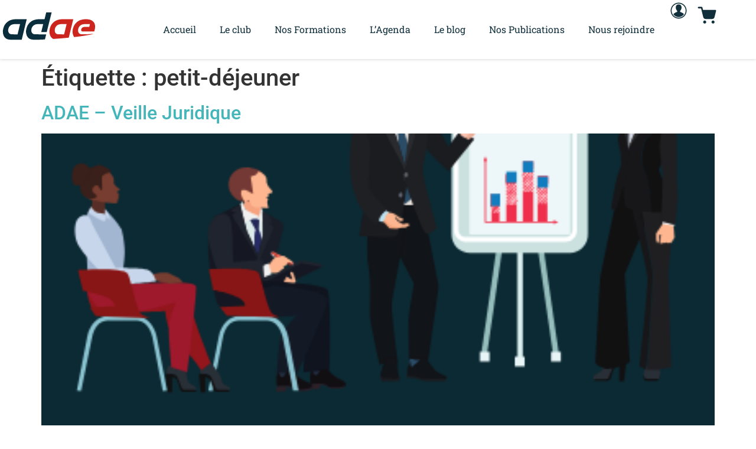

--- FILE ---
content_type: text/html; charset=UTF-8
request_url: https://www.club-adae.fr/tag/petit-dejeuner/
body_size: 31800
content:
<!doctype html>
<html lang="fr-FR">
<head>
	<meta charset="UTF-8">
	<meta name="viewport" content="width=device-width, initial-scale=1">
	<link rel="profile" href="https://gmpg.org/xfn/11">
	<meta name='robots' content='index, follow, max-image-preview:large, max-snippet:-1, max-video-preview:-1' />

	<!-- This site is optimized with the Yoast SEO plugin v26.8 - https://yoast.com/product/yoast-seo-wordpress/ -->
	<title>Archives des petit-déjeuner - Club ADAE</title>
	<link rel="canonical" href="https://www.club-adae.fr/tag/petit-dejeuner/" />
	<link rel="next" href="https://www.club-adae.fr/tag/petit-dejeuner/page/2/" />
	<meta property="og:locale" content="fr_FR" />
	<meta property="og:type" content="article" />
	<meta property="og:title" content="Archives des petit-déjeuner - Club ADAE" />
	<meta property="og:url" content="https://www.club-adae.fr/tag/petit-dejeuner/" />
	<meta property="og:site_name" content="Club ADAE" />
	<meta name="twitter:card" content="summary_large_image" />
	<script type="application/ld+json" class="yoast-schema-graph">{"@context":"https://schema.org","@graph":[{"@type":"CollectionPage","@id":"https://www.club-adae.fr/tag/petit-dejeuner/","url":"https://www.club-adae.fr/tag/petit-dejeuner/","name":"Archives des petit-déjeuner - Club ADAE","isPartOf":{"@id":"https://www.club-adae.fr/#website"},"primaryImageOfPage":{"@id":"https://www.club-adae.fr/tag/petit-dejeuner/#primaryimage"},"image":{"@id":"https://www.club-adae.fr/tag/petit-dejeuner/#primaryimage"},"thumbnailUrl":"https://www.club-adae.fr/wp-content/uploads/2026/01/Capture-decran-2026-01-20-a-16.36.21.png","breadcrumb":{"@id":"https://www.club-adae.fr/tag/petit-dejeuner/#breadcrumb"},"inLanguage":"fr-FR"},{"@type":"ImageObject","inLanguage":"fr-FR","@id":"https://www.club-adae.fr/tag/petit-dejeuner/#primaryimage","url":"https://www.club-adae.fr/wp-content/uploads/2026/01/Capture-decran-2026-01-20-a-16.36.21.png","contentUrl":"https://www.club-adae.fr/wp-content/uploads/2026/01/Capture-decran-2026-01-20-a-16.36.21.png","width":411,"height":455},{"@type":"BreadcrumbList","@id":"https://www.club-adae.fr/tag/petit-dejeuner/#breadcrumb","itemListElement":[{"@type":"ListItem","position":1,"name":"Accueil","item":"https://www.club-adae.fr/"},{"@type":"ListItem","position":2,"name":"petit-déjeuner"}]},{"@type":"WebSite","@id":"https://www.club-adae.fr/#website","url":"https://www.club-adae.fr/","name":"Club ADAE","description":"La gouvernance des moyennes entreprises en action","publisher":{"@id":"https://www.club-adae.fr/#organization"},"potentialAction":[{"@type":"SearchAction","target":{"@type":"EntryPoint","urlTemplate":"https://www.club-adae.fr/?s={search_term_string}"},"query-input":{"@type":"PropertyValueSpecification","valueRequired":true,"valueName":"search_term_string"}}],"inLanguage":"fr-FR"},{"@type":"Organization","@id":"https://www.club-adae.fr/#organization","name":"Club ADAE","url":"https://www.club-adae.fr/","logo":{"@type":"ImageObject","inLanguage":"fr-FR","@id":"https://www.club-adae.fr/#/schema/logo/image/","url":"https://www.club-adae.fr/wp-content/uploads/2023/04/logo-adae.svg","contentUrl":"https://www.club-adae.fr/wp-content/uploads/2023/04/logo-adae.svg","width":906,"height":284,"caption":"Club ADAE"},"image":{"@id":"https://www.club-adae.fr/#/schema/logo/image/"}}]}</script>
	<!-- / Yoast SEO plugin. -->


<link rel="alternate" type="application/rss+xml" title="Club ADAE &raquo; Flux" href="https://www.club-adae.fr/feed/" />
<link rel="alternate" type="application/rss+xml" title="Club ADAE &raquo; Flux des commentaires" href="https://www.club-adae.fr/comments/feed/" />
<link rel="alternate" type="text/calendar" title="Club ADAE &raquo; Flux iCal" href="https://www.club-adae.fr/evenements/?ical=1" />
<link rel="alternate" type="application/rss+xml" title="Club ADAE &raquo; Flux de l’étiquette petit-déjeuner" href="https://www.club-adae.fr/tag/petit-dejeuner/feed/" />
		<!-- This site uses the Google Analytics by MonsterInsights plugin v9.11.1 - Using Analytics tracking - https://www.monsterinsights.com/ -->
							<script src="//www.googletagmanager.com/gtag/js?id=G-G11YEB33WK"  data-cfasync="false" data-wpfc-render="false" async></script>
			<script data-cfasync="false" data-wpfc-render="false">
				var mi_version = '9.11.1';
				var mi_track_user = true;
				var mi_no_track_reason = '';
								var MonsterInsightsDefaultLocations = {"page_location":"https:\/\/www.club-adae.fr\/tag\/petit-dejeuner\/"};
								if ( typeof MonsterInsightsPrivacyGuardFilter === 'function' ) {
					var MonsterInsightsLocations = (typeof MonsterInsightsExcludeQuery === 'object') ? MonsterInsightsPrivacyGuardFilter( MonsterInsightsExcludeQuery ) : MonsterInsightsPrivacyGuardFilter( MonsterInsightsDefaultLocations );
				} else {
					var MonsterInsightsLocations = (typeof MonsterInsightsExcludeQuery === 'object') ? MonsterInsightsExcludeQuery : MonsterInsightsDefaultLocations;
				}

								var disableStrs = [
										'ga-disable-G-G11YEB33WK',
									];

				/* Function to detect opted out users */
				function __gtagTrackerIsOptedOut() {
					for (var index = 0; index < disableStrs.length; index++) {
						if (document.cookie.indexOf(disableStrs[index] + '=true') > -1) {
							return true;
						}
					}

					return false;
				}

				/* Disable tracking if the opt-out cookie exists. */
				if (__gtagTrackerIsOptedOut()) {
					for (var index = 0; index < disableStrs.length; index++) {
						window[disableStrs[index]] = true;
					}
				}

				/* Opt-out function */
				function __gtagTrackerOptout() {
					for (var index = 0; index < disableStrs.length; index++) {
						document.cookie = disableStrs[index] + '=true; expires=Thu, 31 Dec 2099 23:59:59 UTC; path=/';
						window[disableStrs[index]] = true;
					}
				}

				if ('undefined' === typeof gaOptout) {
					function gaOptout() {
						__gtagTrackerOptout();
					}
				}
								window.dataLayer = window.dataLayer || [];

				window.MonsterInsightsDualTracker = {
					helpers: {},
					trackers: {},
				};
				if (mi_track_user) {
					function __gtagDataLayer() {
						dataLayer.push(arguments);
					}

					function __gtagTracker(type, name, parameters) {
						if (!parameters) {
							parameters = {};
						}

						if (parameters.send_to) {
							__gtagDataLayer.apply(null, arguments);
							return;
						}

						if (type === 'event') {
														parameters.send_to = monsterinsights_frontend.v4_id;
							var hookName = name;
							if (typeof parameters['event_category'] !== 'undefined') {
								hookName = parameters['event_category'] + ':' + name;
							}

							if (typeof MonsterInsightsDualTracker.trackers[hookName] !== 'undefined') {
								MonsterInsightsDualTracker.trackers[hookName](parameters);
							} else {
								__gtagDataLayer('event', name, parameters);
							}
							
						} else {
							__gtagDataLayer.apply(null, arguments);
						}
					}

					__gtagTracker('js', new Date());
					__gtagTracker('set', {
						'developer_id.dZGIzZG': true,
											});
					if ( MonsterInsightsLocations.page_location ) {
						__gtagTracker('set', MonsterInsightsLocations);
					}
										__gtagTracker('config', 'G-G11YEB33WK', {"forceSSL":"true","link_attribution":"true"} );
										window.gtag = __gtagTracker;										(function () {
						/* https://developers.google.com/analytics/devguides/collection/analyticsjs/ */
						/* ga and __gaTracker compatibility shim. */
						var noopfn = function () {
							return null;
						};
						var newtracker = function () {
							return new Tracker();
						};
						var Tracker = function () {
							return null;
						};
						var p = Tracker.prototype;
						p.get = noopfn;
						p.set = noopfn;
						p.send = function () {
							var args = Array.prototype.slice.call(arguments);
							args.unshift('send');
							__gaTracker.apply(null, args);
						};
						var __gaTracker = function () {
							var len = arguments.length;
							if (len === 0) {
								return;
							}
							var f = arguments[len - 1];
							if (typeof f !== 'object' || f === null || typeof f.hitCallback !== 'function') {
								if ('send' === arguments[0]) {
									var hitConverted, hitObject = false, action;
									if ('event' === arguments[1]) {
										if ('undefined' !== typeof arguments[3]) {
											hitObject = {
												'eventAction': arguments[3],
												'eventCategory': arguments[2],
												'eventLabel': arguments[4],
												'value': arguments[5] ? arguments[5] : 1,
											}
										}
									}
									if ('pageview' === arguments[1]) {
										if ('undefined' !== typeof arguments[2]) {
											hitObject = {
												'eventAction': 'page_view',
												'page_path': arguments[2],
											}
										}
									}
									if (typeof arguments[2] === 'object') {
										hitObject = arguments[2];
									}
									if (typeof arguments[5] === 'object') {
										Object.assign(hitObject, arguments[5]);
									}
									if ('undefined' !== typeof arguments[1].hitType) {
										hitObject = arguments[1];
										if ('pageview' === hitObject.hitType) {
											hitObject.eventAction = 'page_view';
										}
									}
									if (hitObject) {
										action = 'timing' === arguments[1].hitType ? 'timing_complete' : hitObject.eventAction;
										hitConverted = mapArgs(hitObject);
										__gtagTracker('event', action, hitConverted);
									}
								}
								return;
							}

							function mapArgs(args) {
								var arg, hit = {};
								var gaMap = {
									'eventCategory': 'event_category',
									'eventAction': 'event_action',
									'eventLabel': 'event_label',
									'eventValue': 'event_value',
									'nonInteraction': 'non_interaction',
									'timingCategory': 'event_category',
									'timingVar': 'name',
									'timingValue': 'value',
									'timingLabel': 'event_label',
									'page': 'page_path',
									'location': 'page_location',
									'title': 'page_title',
									'referrer' : 'page_referrer',
								};
								for (arg in args) {
																		if (!(!args.hasOwnProperty(arg) || !gaMap.hasOwnProperty(arg))) {
										hit[gaMap[arg]] = args[arg];
									} else {
										hit[arg] = args[arg];
									}
								}
								return hit;
							}

							try {
								f.hitCallback();
							} catch (ex) {
							}
						};
						__gaTracker.create = newtracker;
						__gaTracker.getByName = newtracker;
						__gaTracker.getAll = function () {
							return [];
						};
						__gaTracker.remove = noopfn;
						__gaTracker.loaded = true;
						window['__gaTracker'] = __gaTracker;
					})();
									} else {
										console.log("");
					(function () {
						function __gtagTracker() {
							return null;
						}

						window['__gtagTracker'] = __gtagTracker;
						window['gtag'] = __gtagTracker;
					})();
									}
			</script>
							<!-- / Google Analytics by MonsterInsights -->
		<style id='wp-img-auto-sizes-contain-inline-css'>
img:is([sizes=auto i],[sizes^="auto," i]){contain-intrinsic-size:3000px 1500px}
/*# sourceURL=wp-img-auto-sizes-contain-inline-css */
</style>
<link rel='stylesheet' id='dashicons-css' href='https://www.club-adae.fr/wp-includes/css/dashicons.min.css?ver=6c8a37301be5c9a43a5a078b12623449' media='all' />
<link rel='stylesheet' id='tec-variables-skeleton-css' href='https://www.club-adae.fr/wp-content/plugins/event-tickets/common/src/resources/css/variables-skeleton.min.css?ver=6.5.1.1' media='all' />
<link rel='stylesheet' id='tec-variables-full-css' href='https://www.club-adae.fr/wp-content/plugins/event-tickets/common/src/resources/css/variables-full.min.css?ver=6.5.1.1' media='all' />
<link rel='stylesheet' id='tribe-common-skeleton-style-css' href='https://www.club-adae.fr/wp-content/plugins/event-tickets/common/src/resources/css/common-skeleton.min.css?ver=6.5.1.1' media='all' />
<link rel='stylesheet' id='tribe-common-full-style-css' href='https://www.club-adae.fr/wp-content/plugins/event-tickets/common/src/resources/css/common-full.min.css?ver=6.5.1.1' media='all' />
<link rel='stylesheet' id='event-tickets-tickets-css-css' href='https://www.club-adae.fr/wp-content/plugins/event-tickets/src/resources/css/tickets.min.css?ver=5.19.1.1' media='all' />
<link rel='stylesheet' id='event-tickets-tickets-rsvp-css-css' href='https://www.club-adae.fr/wp-content/plugins/event-tickets/src/resources/css/rsvp-v1.min.css?ver=5.19.1.1' media='all' />
<link rel='stylesheet' id='event-tickets-plus-tickets-css-css' href='https://www.club-adae.fr/wp-content/plugins/event-tickets-plus/src/resources/css/tickets.min.css?ver=6.1.5' media='all' />
<style id='wp-emoji-styles-inline-css'>

	img.wp-smiley, img.emoji {
		display: inline !important;
		border: none !important;
		box-shadow: none !important;
		height: 1em !important;
		width: 1em !important;
		margin: 0 0.07em !important;
		vertical-align: -0.1em !important;
		background: none !important;
		padding: 0 !important;
	}
/*# sourceURL=wp-emoji-styles-inline-css */
</style>
<link rel='stylesheet' id='wp-block-library-css' href='https://www.club-adae.fr/wp-includes/css/dist/block-library/style.min.css?ver=6c8a37301be5c9a43a5a078b12623449' media='all' />
<style id='bp-login-form-style-inline-css'>
.widget_bp_core_login_widget .bp-login-widget-user-avatar{float:left}.widget_bp_core_login_widget .bp-login-widget-user-links{margin-left:70px}#bp-login-widget-form label{display:block;font-weight:600;margin:15px 0 5px;width:auto}#bp-login-widget-form input[type=password],#bp-login-widget-form input[type=text]{background-color:#fafafa;border:1px solid #d6d6d6;border-radius:0;font:inherit;font-size:100%;padding:.5em;width:100%}#bp-login-widget-form .bp-login-widget-register-link,#bp-login-widget-form .login-submit{display:inline;width:-moz-fit-content;width:fit-content}#bp-login-widget-form .bp-login-widget-register-link{margin-left:1em}#bp-login-widget-form .bp-login-widget-register-link a{filter:invert(1)}#bp-login-widget-form .bp-login-widget-pwd-link{font-size:80%}

/*# sourceURL=https://www.club-adae.fr/wp-content/plugins/buddypress/bp-core/blocks/login-form/index.css */
</style>
<style id='bp-primary-nav-style-inline-css'>
.buddypress_object_nav .bp-navs{background:#0000;clear:both;overflow:hidden}.buddypress_object_nav .bp-navs ul{margin:0;padding:0}.buddypress_object_nav .bp-navs ul li{list-style:none;margin:0}.buddypress_object_nav .bp-navs ul li a,.buddypress_object_nav .bp-navs ul li span{border:0;display:block;padding:5px 10px;text-decoration:none}.buddypress_object_nav .bp-navs ul li .count{background:#eaeaea;border:1px solid #ccc;border-radius:50%;color:#555;display:inline-block;font-size:12px;margin-left:2px;padding:3px 6px;text-align:center;vertical-align:middle}.buddypress_object_nav .bp-navs ul li a .count:empty{display:none}.buddypress_object_nav .bp-navs ul li.last select{max-width:185px}.buddypress_object_nav .bp-navs ul li.current a,.buddypress_object_nav .bp-navs ul li.selected a{color:#333;opacity:1}.buddypress_object_nav .bp-navs ul li.current a .count,.buddypress_object_nav .bp-navs ul li.selected a .count{background-color:#fff}.buddypress_object_nav .bp-navs ul li.dynamic a .count,.buddypress_object_nav .bp-navs ul li.dynamic.current a .count,.buddypress_object_nav .bp-navs ul li.dynamic.selected a .count{background-color:#5087e5;border:0;color:#fafafa}.buddypress_object_nav .bp-navs ul li.dynamic a:hover .count{background-color:#5087e5;border:0;color:#fff}.buddypress_object_nav .main-navs.dir-navs{margin-bottom:20px}.buddypress_object_nav .bp-navs.group-create-links ul li.current a{text-align:center}.buddypress_object_nav .bp-navs.group-create-links ul li:not(.current),.buddypress_object_nav .bp-navs.group-create-links ul li:not(.current) a{color:#767676}.buddypress_object_nav .bp-navs.group-create-links ul li:not(.current) a:focus,.buddypress_object_nav .bp-navs.group-create-links ul li:not(.current) a:hover{background:none;color:#555}.buddypress_object_nav .bp-navs.group-create-links ul li:not(.current) a[disabled]:focus,.buddypress_object_nav .bp-navs.group-create-links ul li:not(.current) a[disabled]:hover{color:#767676}

/*# sourceURL=https://www.club-adae.fr/wp-content/plugins/buddypress/bp-core/blocks/primary-nav/index.css */
</style>
<style id='bp-member-style-inline-css'>
[data-type="bp/member"] input.components-placeholder__input{border:1px solid #757575;border-radius:2px;flex:1 1 auto;padding:6px 8px}.bp-block-member{position:relative}.bp-block-member .member-content{display:flex}.bp-block-member .user-nicename{display:block}.bp-block-member .user-nicename a{border:none;color:currentColor;text-decoration:none}.bp-block-member .bp-profile-button{width:100%}.bp-block-member .bp-profile-button a.button{bottom:10px;display:inline-block;margin:18px 0 0;position:absolute;right:0}.bp-block-member.has-cover .item-header-avatar,.bp-block-member.has-cover .member-content,.bp-block-member.has-cover .member-description{z-index:2}.bp-block-member.has-cover .member-content,.bp-block-member.has-cover .member-description{padding-top:75px}.bp-block-member.has-cover .bp-member-cover-image{background-color:#c5c5c5;background-position:top;background-repeat:no-repeat;background-size:cover;border:0;display:block;height:150px;left:0;margin:0;padding:0;position:absolute;top:0;width:100%;z-index:1}.bp-block-member img.avatar{height:auto;width:auto}.bp-block-member.avatar-none .item-header-avatar{display:none}.bp-block-member.avatar-none.has-cover{min-height:200px}.bp-block-member.avatar-full{min-height:150px}.bp-block-member.avatar-full .item-header-avatar{width:180px}.bp-block-member.avatar-thumb .member-content{align-items:center;min-height:50px}.bp-block-member.avatar-thumb .item-header-avatar{width:70px}.bp-block-member.avatar-full.has-cover{min-height:300px}.bp-block-member.avatar-full.has-cover .item-header-avatar{width:200px}.bp-block-member.avatar-full.has-cover img.avatar{background:#fffc;border:2px solid #fff;margin-left:20px}.bp-block-member.avatar-thumb.has-cover .item-header-avatar{padding-top:75px}.entry .entry-content .bp-block-member .user-nicename a{border:none;color:currentColor;text-decoration:none}

/*# sourceURL=https://www.club-adae.fr/wp-content/plugins/buddypress/bp-members/blocks/member/index.css */
</style>
<style id='bp-members-style-inline-css'>
[data-type="bp/members"] .components-placeholder.is-appender{min-height:0}[data-type="bp/members"] .components-placeholder.is-appender .components-placeholder__label:empty{display:none}[data-type="bp/members"] .components-placeholder input.components-placeholder__input{border:1px solid #757575;border-radius:2px;flex:1 1 auto;padding:6px 8px}[data-type="bp/members"].avatar-none .member-description{width:calc(100% - 44px)}[data-type="bp/members"].avatar-full .member-description{width:calc(100% - 224px)}[data-type="bp/members"].avatar-thumb .member-description{width:calc(100% - 114px)}[data-type="bp/members"] .member-content{position:relative}[data-type="bp/members"] .member-content .is-right{position:absolute;right:2px;top:2px}[data-type="bp/members"] .columns-2 .member-content .member-description,[data-type="bp/members"] .columns-3 .member-content .member-description,[data-type="bp/members"] .columns-4 .member-content .member-description{padding-left:44px;width:calc(100% - 44px)}[data-type="bp/members"] .columns-3 .is-right{right:-10px}[data-type="bp/members"] .columns-4 .is-right{right:-50px}.bp-block-members.is-grid{display:flex;flex-wrap:wrap;padding:0}.bp-block-members.is-grid .member-content{margin:0 1.25em 1.25em 0;width:100%}@media(min-width:600px){.bp-block-members.columns-2 .member-content{width:calc(50% - .625em)}.bp-block-members.columns-2 .member-content:nth-child(2n){margin-right:0}.bp-block-members.columns-3 .member-content{width:calc(33.33333% - .83333em)}.bp-block-members.columns-3 .member-content:nth-child(3n){margin-right:0}.bp-block-members.columns-4 .member-content{width:calc(25% - .9375em)}.bp-block-members.columns-4 .member-content:nth-child(4n){margin-right:0}}.bp-block-members .member-content{display:flex;flex-direction:column;padding-bottom:1em;text-align:center}.bp-block-members .member-content .item-header-avatar,.bp-block-members .member-content .member-description{width:100%}.bp-block-members .member-content .item-header-avatar{margin:0 auto}.bp-block-members .member-content .item-header-avatar img.avatar{display:inline-block}@media(min-width:600px){.bp-block-members .member-content{flex-direction:row;text-align:left}.bp-block-members .member-content .item-header-avatar,.bp-block-members .member-content .member-description{width:auto}.bp-block-members .member-content .item-header-avatar{margin:0}}.bp-block-members .member-content .user-nicename{display:block}.bp-block-members .member-content .user-nicename a{border:none;color:currentColor;text-decoration:none}.bp-block-members .member-content time{color:#767676;display:block;font-size:80%}.bp-block-members.avatar-none .item-header-avatar{display:none}.bp-block-members.avatar-full{min-height:190px}.bp-block-members.avatar-full .item-header-avatar{width:180px}.bp-block-members.avatar-thumb .member-content{min-height:80px}.bp-block-members.avatar-thumb .item-header-avatar{width:70px}.bp-block-members.columns-2 .member-content,.bp-block-members.columns-3 .member-content,.bp-block-members.columns-4 .member-content{display:block;text-align:center}.bp-block-members.columns-2 .member-content .item-header-avatar,.bp-block-members.columns-3 .member-content .item-header-avatar,.bp-block-members.columns-4 .member-content .item-header-avatar{margin:0 auto}.bp-block-members img.avatar{height:auto;max-width:-moz-fit-content;max-width:fit-content;width:auto}.bp-block-members .member-content.has-activity{align-items:center}.bp-block-members .member-content.has-activity .item-header-avatar{padding-right:1em}.bp-block-members .member-content.has-activity .wp-block-quote{margin-bottom:0;text-align:left}.bp-block-members .member-content.has-activity .wp-block-quote cite a,.entry .entry-content .bp-block-members .user-nicename a{border:none;color:currentColor;text-decoration:none}

/*# sourceURL=https://www.club-adae.fr/wp-content/plugins/buddypress/bp-members/blocks/members/index.css */
</style>
<style id='bp-dynamic-members-style-inline-css'>
.bp-dynamic-block-container .item-options{font-size:.5em;margin:0 0 1em;padding:1em 0}.bp-dynamic-block-container .item-options a.selected{font-weight:600}.bp-dynamic-block-container ul.item-list{list-style:none;margin:1em 0;padding-left:0}.bp-dynamic-block-container ul.item-list li{margin-bottom:1em}.bp-dynamic-block-container ul.item-list li:after,.bp-dynamic-block-container ul.item-list li:before{content:" ";display:table}.bp-dynamic-block-container ul.item-list li:after{clear:both}.bp-dynamic-block-container ul.item-list li .item-avatar{float:left;width:60px}.bp-dynamic-block-container ul.item-list li .item{margin-left:70px}

/*# sourceURL=https://www.club-adae.fr/wp-content/plugins/buddypress/bp-members/blocks/dynamic-members/index.css */
</style>
<style id='bp-online-members-style-inline-css'>
.widget_bp_core_whos_online_widget .avatar-block,[data-type="bp/online-members"] .avatar-block{display:flex;flex-flow:row wrap}.widget_bp_core_whos_online_widget .avatar-block img,[data-type="bp/online-members"] .avatar-block img{margin:.5em}

/*# sourceURL=https://www.club-adae.fr/wp-content/plugins/buddypress/bp-members/blocks/online-members/index.css */
</style>
<style id='bp-active-members-style-inline-css'>
.widget_bp_core_recently_active_widget .avatar-block,[data-type="bp/active-members"] .avatar-block{display:flex;flex-flow:row wrap}.widget_bp_core_recently_active_widget .avatar-block img,[data-type="bp/active-members"] .avatar-block img{margin:.5em}

/*# sourceURL=https://www.club-adae.fr/wp-content/plugins/buddypress/bp-members/blocks/active-members/index.css */
</style>
<style id='bp-latest-activities-style-inline-css'>
.bp-latest-activities .components-flex.components-select-control select[multiple]{height:auto;padding:0 8px}.bp-latest-activities .components-flex.components-select-control select[multiple]+.components-input-control__suffix svg{display:none}.bp-latest-activities-block a,.entry .entry-content .bp-latest-activities-block a{border:none;text-decoration:none}.bp-latest-activities-block .activity-list.item-list blockquote{border:none;padding:0}.bp-latest-activities-block .activity-list.item-list blockquote .activity-item:not(.mini){box-shadow:1px 0 4px #00000026;padding:0 1em;position:relative}.bp-latest-activities-block .activity-list.item-list blockquote .activity-item:not(.mini):after,.bp-latest-activities-block .activity-list.item-list blockquote .activity-item:not(.mini):before{border-color:#0000;border-style:solid;content:"";display:block;height:0;left:15px;position:absolute;width:0}.bp-latest-activities-block .activity-list.item-list blockquote .activity-item:not(.mini):before{border-top-color:#00000026;border-width:9px;bottom:-18px;left:14px}.bp-latest-activities-block .activity-list.item-list blockquote .activity-item:not(.mini):after{border-top-color:#fff;border-width:8px;bottom:-16px}.bp-latest-activities-block .activity-list.item-list blockquote .activity-item.mini .avatar{display:inline-block;height:20px;margin-right:2px;vertical-align:middle;width:20px}.bp-latest-activities-block .activity-list.item-list footer{align-items:center;display:flex}.bp-latest-activities-block .activity-list.item-list footer img.avatar{border:none;display:inline-block;margin-right:.5em}.bp-latest-activities-block .activity-list.item-list footer .activity-time-since{font-size:90%}.bp-latest-activities-block .widget-error{border-left:4px solid #0b80a4;box-shadow:1px 0 4px #00000026}.bp-latest-activities-block .widget-error p{padding:0 1em}

/*# sourceURL=https://www.club-adae.fr/wp-content/plugins/buddypress/bp-activity/blocks/latest-activities/index.css */
</style>
<style id='bp-friends-style-inline-css'>
.bp-dynamic-block-container .item-options{font-size:.5em;margin:0 0 1em;padding:1em 0}.bp-dynamic-block-container .item-options a.selected{font-weight:600}.bp-dynamic-block-container ul.item-list{list-style:none;margin:1em 0;padding-left:0}.bp-dynamic-block-container ul.item-list li{margin-bottom:1em}.bp-dynamic-block-container ul.item-list li:after,.bp-dynamic-block-container ul.item-list li:before{content:" ";display:table}.bp-dynamic-block-container ul.item-list li:after{clear:both}.bp-dynamic-block-container ul.item-list li .item-avatar{float:left;width:60px}.bp-dynamic-block-container ul.item-list li .item{margin-left:70px}

/*# sourceURL=https://www.club-adae.fr/wp-content/plugins/buddypress/bp-friends/blocks/dynamic-friends/index.css */
</style>
<style id='bp-group-style-inline-css'>
[data-type="bp/group"] input.components-placeholder__input{border:1px solid #757575;border-radius:2px;flex:1 1 auto;padding:6px 8px}.bp-block-group{position:relative}.bp-block-group .group-content{display:flex}.bp-block-group .group-description{width:100%}.bp-block-group .group-description-content{margin-bottom:18px;width:100%}.bp-block-group .bp-profile-button{overflow:hidden;width:100%}.bp-block-group .bp-profile-button a.button{margin:18px 0 0}.bp-block-group.has-cover .group-content,.bp-block-group.has-cover .group-description,.bp-block-group.has-cover .item-header-avatar{z-index:2}.bp-block-group.has-cover .group-content,.bp-block-group.has-cover .group-description{padding-top:75px}.bp-block-group.has-cover .bp-group-cover-image{background-color:#c5c5c5;background-position:top;background-repeat:no-repeat;background-size:cover;border:0;display:block;height:150px;left:0;margin:0;padding:0;position:absolute;top:0;width:100%;z-index:1}.bp-block-group img.avatar{height:auto;width:auto}.bp-block-group.avatar-none .item-header-avatar{display:none}.bp-block-group.avatar-full{min-height:150px}.bp-block-group.avatar-full .item-header-avatar{width:180px}.bp-block-group.avatar-full .group-description{padding-left:35px}.bp-block-group.avatar-thumb .item-header-avatar{width:70px}.bp-block-group.avatar-thumb .item-header-avatar img.avatar{margin-top:15px}.bp-block-group.avatar-none.has-cover{min-height:200px}.bp-block-group.avatar-none.has-cover .item-header-avatar{padding-top:75px}.bp-block-group.avatar-full.has-cover{min-height:300px}.bp-block-group.avatar-full.has-cover .item-header-avatar{width:200px}.bp-block-group.avatar-full.has-cover img.avatar{background:#fffc;border:2px solid #fff;margin-left:20px}.bp-block-group.avatar-thumb:not(.has-description) .group-content{align-items:center;min-height:50px}.bp-block-group.avatar-thumb.has-cover .item-header-avatar{padding-top:75px}.bp-block-group.has-description .bp-profile-button a.button{display:block;float:right}

/*# sourceURL=https://www.club-adae.fr/wp-content/plugins/buddypress/bp-groups/blocks/group/index.css */
</style>
<style id='bp-groups-style-inline-css'>
[data-type="bp/groups"] .components-placeholder.is-appender{min-height:0}[data-type="bp/groups"] .components-placeholder.is-appender .components-placeholder__label:empty{display:none}[data-type="bp/groups"] .components-placeholder input.components-placeholder__input{border:1px solid #757575;border-radius:2px;flex:1 1 auto;padding:6px 8px}[data-type="bp/groups"].avatar-none .group-description{width:calc(100% - 44px)}[data-type="bp/groups"].avatar-full .group-description{width:calc(100% - 224px)}[data-type="bp/groups"].avatar-thumb .group-description{width:calc(100% - 114px)}[data-type="bp/groups"] .group-content{position:relative}[data-type="bp/groups"] .group-content .is-right{position:absolute;right:2px;top:2px}[data-type="bp/groups"] .columns-2 .group-content .group-description,[data-type="bp/groups"] .columns-3 .group-content .group-description,[data-type="bp/groups"] .columns-4 .group-content .group-description{padding-left:44px;width:calc(100% - 44px)}[data-type="bp/groups"] .columns-3 .is-right{right:-10px}[data-type="bp/groups"] .columns-4 .is-right{right:-50px}.bp-block-groups.is-grid{display:flex;flex-wrap:wrap;padding:0}.bp-block-groups.is-grid .group-content{margin:0 1.25em 1.25em 0;width:100%}@media(min-width:600px){.bp-block-groups.columns-2 .group-content{width:calc(50% - .625em)}.bp-block-groups.columns-2 .group-content:nth-child(2n){margin-right:0}.bp-block-groups.columns-3 .group-content{width:calc(33.33333% - .83333em)}.bp-block-groups.columns-3 .group-content:nth-child(3n){margin-right:0}.bp-block-groups.columns-4 .group-content{width:calc(25% - .9375em)}.bp-block-groups.columns-4 .group-content:nth-child(4n){margin-right:0}}.bp-block-groups .group-content{display:flex;flex-direction:column;padding-bottom:1em;text-align:center}.bp-block-groups .group-content .group-description,.bp-block-groups .group-content .item-header-avatar{width:100%}.bp-block-groups .group-content .item-header-avatar{margin:0 auto}.bp-block-groups .group-content .item-header-avatar img.avatar{display:inline-block}@media(min-width:600px){.bp-block-groups .group-content{flex-direction:row;text-align:left}.bp-block-groups .group-content .group-description,.bp-block-groups .group-content .item-header-avatar{width:auto}.bp-block-groups .group-content .item-header-avatar{margin:0}}.bp-block-groups .group-content time{color:#767676;display:block;font-size:80%}.bp-block-groups.avatar-none .item-header-avatar{display:none}.bp-block-groups.avatar-full{min-height:190px}.bp-block-groups.avatar-full .item-header-avatar{width:180px}.bp-block-groups.avatar-thumb .group-content{min-height:80px}.bp-block-groups.avatar-thumb .item-header-avatar{width:70px}.bp-block-groups.columns-2 .group-content,.bp-block-groups.columns-3 .group-content,.bp-block-groups.columns-4 .group-content{display:block;text-align:center}.bp-block-groups.columns-2 .group-content .item-header-avatar,.bp-block-groups.columns-3 .group-content .item-header-avatar,.bp-block-groups.columns-4 .group-content .item-header-avatar{margin:0 auto}.bp-block-groups img.avatar{height:auto;max-width:-moz-fit-content;max-width:fit-content;width:auto}.bp-block-groups .member-content.has-description{align-items:center}.bp-block-groups .member-content.has-description .item-header-avatar{padding-right:1em}.bp-block-groups .member-content.has-description .group-description-content{margin-bottom:0;text-align:left}

/*# sourceURL=https://www.club-adae.fr/wp-content/plugins/buddypress/bp-groups/blocks/groups/index.css */
</style>
<style id='bp-dynamic-groups-style-inline-css'>
.bp-dynamic-block-container .item-options{font-size:.5em;margin:0 0 1em;padding:1em 0}.bp-dynamic-block-container .item-options a.selected{font-weight:600}.bp-dynamic-block-container ul.item-list{list-style:none;margin:1em 0;padding-left:0}.bp-dynamic-block-container ul.item-list li{margin-bottom:1em}.bp-dynamic-block-container ul.item-list li:after,.bp-dynamic-block-container ul.item-list li:before{content:" ";display:table}.bp-dynamic-block-container ul.item-list li:after{clear:both}.bp-dynamic-block-container ul.item-list li .item-avatar{float:left;width:60px}.bp-dynamic-block-container ul.item-list li .item{margin-left:70px}

/*# sourceURL=https://www.club-adae.fr/wp-content/plugins/buddypress/bp-groups/blocks/dynamic-groups/index.css */
</style>
<style id='bp-sitewide-notices-style-inline-css'>
.bp-sitewide-notice-block .bp-screen-reader-text,[data-type="bp/sitewide-notices"] .bp-screen-reader-text{border:0;clip:rect(0 0 0 0);height:1px;margin:-1px;overflow:hidden;padding:0;position:absolute;width:1px;word-wrap:normal!important}.bp-sitewide-notice-block [data-bp-tooltip]:after,[data-type="bp/sitewide-notices"] [data-bp-tooltip]:after{background-color:#fff;border:1px solid #737373;border-radius:1px;box-shadow:4px 4px 8px #0003;color:#333;content:attr(data-bp-tooltip);display:none;font-family:Helvetica Neue,Helvetica,Arial,san-serif;font-size:12px;font-weight:400;letter-spacing:normal;line-height:1.25;max-width:200px;opacity:0;padding:5px 8px;pointer-events:none;position:absolute;text-shadow:none;text-transform:none;transform:translateZ(0);transition:all 1.5s ease;visibility:hidden;white-space:nowrap;word-wrap:break-word;z-index:100000}.bp-sitewide-notice-block .bp-tooltip:after,[data-type="bp/sitewide-notices"] .bp-tooltip:after{left:50%;margin-top:7px;top:110%;transform:translate(-50%)}.bp-sitewide-notice-block{border-left:4px solid #ff853c;padding-left:1em;position:relative}.bp-sitewide-notice-block h2:before{background:none;border:none}.bp-sitewide-notice-block .dismiss-notice{background-color:#0000;border:1px solid #ff853c;color:#ff853c;display:block;padding:.2em .5em;position:absolute;right:.5em;top:.5em;width:-moz-fit-content;width:fit-content}.bp-sitewide-notice-block .dismiss-notice:hover{background-color:#ff853c;color:#fff}

/*# sourceURL=https://www.club-adae.fr/wp-content/plugins/buddypress/bp-messages/blocks/sitewide-notices/index.css */
</style>
<style id='global-styles-inline-css'>
:root{--wp--preset--aspect-ratio--square: 1;--wp--preset--aspect-ratio--4-3: 4/3;--wp--preset--aspect-ratio--3-4: 3/4;--wp--preset--aspect-ratio--3-2: 3/2;--wp--preset--aspect-ratio--2-3: 2/3;--wp--preset--aspect-ratio--16-9: 16/9;--wp--preset--aspect-ratio--9-16: 9/16;--wp--preset--color--black: #000000;--wp--preset--color--cyan-bluish-gray: #abb8c3;--wp--preset--color--white: #ffffff;--wp--preset--color--pale-pink: #f78da7;--wp--preset--color--vivid-red: #cf2e2e;--wp--preset--color--luminous-vivid-orange: #ff6900;--wp--preset--color--luminous-vivid-amber: #fcb900;--wp--preset--color--light-green-cyan: #7bdcb5;--wp--preset--color--vivid-green-cyan: #00d084;--wp--preset--color--pale-cyan-blue: #8ed1fc;--wp--preset--color--vivid-cyan-blue: #0693e3;--wp--preset--color--vivid-purple: #9b51e0;--wp--preset--gradient--vivid-cyan-blue-to-vivid-purple: linear-gradient(135deg,rgb(6,147,227) 0%,rgb(155,81,224) 100%);--wp--preset--gradient--light-green-cyan-to-vivid-green-cyan: linear-gradient(135deg,rgb(122,220,180) 0%,rgb(0,208,130) 100%);--wp--preset--gradient--luminous-vivid-amber-to-luminous-vivid-orange: linear-gradient(135deg,rgb(252,185,0) 0%,rgb(255,105,0) 100%);--wp--preset--gradient--luminous-vivid-orange-to-vivid-red: linear-gradient(135deg,rgb(255,105,0) 0%,rgb(207,46,46) 100%);--wp--preset--gradient--very-light-gray-to-cyan-bluish-gray: linear-gradient(135deg,rgb(238,238,238) 0%,rgb(169,184,195) 100%);--wp--preset--gradient--cool-to-warm-spectrum: linear-gradient(135deg,rgb(74,234,220) 0%,rgb(151,120,209) 20%,rgb(207,42,186) 40%,rgb(238,44,130) 60%,rgb(251,105,98) 80%,rgb(254,248,76) 100%);--wp--preset--gradient--blush-light-purple: linear-gradient(135deg,rgb(255,206,236) 0%,rgb(152,150,240) 100%);--wp--preset--gradient--blush-bordeaux: linear-gradient(135deg,rgb(254,205,165) 0%,rgb(254,45,45) 50%,rgb(107,0,62) 100%);--wp--preset--gradient--luminous-dusk: linear-gradient(135deg,rgb(255,203,112) 0%,rgb(199,81,192) 50%,rgb(65,88,208) 100%);--wp--preset--gradient--pale-ocean: linear-gradient(135deg,rgb(255,245,203) 0%,rgb(182,227,212) 50%,rgb(51,167,181) 100%);--wp--preset--gradient--electric-grass: linear-gradient(135deg,rgb(202,248,128) 0%,rgb(113,206,126) 100%);--wp--preset--gradient--midnight: linear-gradient(135deg,rgb(2,3,129) 0%,rgb(40,116,252) 100%);--wp--preset--font-size--small: 13px;--wp--preset--font-size--medium: 20px;--wp--preset--font-size--large: 36px;--wp--preset--font-size--x-large: 42px;--wp--preset--spacing--20: 0.44rem;--wp--preset--spacing--30: 0.67rem;--wp--preset--spacing--40: 1rem;--wp--preset--spacing--50: 1.5rem;--wp--preset--spacing--60: 2.25rem;--wp--preset--spacing--70: 3.38rem;--wp--preset--spacing--80: 5.06rem;--wp--preset--shadow--natural: 6px 6px 9px rgba(0, 0, 0, 0.2);--wp--preset--shadow--deep: 12px 12px 50px rgba(0, 0, 0, 0.4);--wp--preset--shadow--sharp: 6px 6px 0px rgba(0, 0, 0, 0.2);--wp--preset--shadow--outlined: 6px 6px 0px -3px rgb(255, 255, 255), 6px 6px rgb(0, 0, 0);--wp--preset--shadow--crisp: 6px 6px 0px rgb(0, 0, 0);}:root { --wp--style--global--content-size: 800px;--wp--style--global--wide-size: 1200px; }:where(body) { margin: 0; }.wp-site-blocks > .alignleft { float: left; margin-right: 2em; }.wp-site-blocks > .alignright { float: right; margin-left: 2em; }.wp-site-blocks > .aligncenter { justify-content: center; margin-left: auto; margin-right: auto; }:where(.wp-site-blocks) > * { margin-block-start: 24px; margin-block-end: 0; }:where(.wp-site-blocks) > :first-child { margin-block-start: 0; }:where(.wp-site-blocks) > :last-child { margin-block-end: 0; }:root { --wp--style--block-gap: 24px; }:root :where(.is-layout-flow) > :first-child{margin-block-start: 0;}:root :where(.is-layout-flow) > :last-child{margin-block-end: 0;}:root :where(.is-layout-flow) > *{margin-block-start: 24px;margin-block-end: 0;}:root :where(.is-layout-constrained) > :first-child{margin-block-start: 0;}:root :where(.is-layout-constrained) > :last-child{margin-block-end: 0;}:root :where(.is-layout-constrained) > *{margin-block-start: 24px;margin-block-end: 0;}:root :where(.is-layout-flex){gap: 24px;}:root :where(.is-layout-grid){gap: 24px;}.is-layout-flow > .alignleft{float: left;margin-inline-start: 0;margin-inline-end: 2em;}.is-layout-flow > .alignright{float: right;margin-inline-start: 2em;margin-inline-end: 0;}.is-layout-flow > .aligncenter{margin-left: auto !important;margin-right: auto !important;}.is-layout-constrained > .alignleft{float: left;margin-inline-start: 0;margin-inline-end: 2em;}.is-layout-constrained > .alignright{float: right;margin-inline-start: 2em;margin-inline-end: 0;}.is-layout-constrained > .aligncenter{margin-left: auto !important;margin-right: auto !important;}.is-layout-constrained > :where(:not(.alignleft):not(.alignright):not(.alignfull)){max-width: var(--wp--style--global--content-size);margin-left: auto !important;margin-right: auto !important;}.is-layout-constrained > .alignwide{max-width: var(--wp--style--global--wide-size);}body .is-layout-flex{display: flex;}.is-layout-flex{flex-wrap: wrap;align-items: center;}.is-layout-flex > :is(*, div){margin: 0;}body .is-layout-grid{display: grid;}.is-layout-grid > :is(*, div){margin: 0;}body{padding-top: 0px;padding-right: 0px;padding-bottom: 0px;padding-left: 0px;}a:where(:not(.wp-element-button)){text-decoration: underline;}:root :where(.wp-element-button, .wp-block-button__link){background-color: #32373c;border-width: 0;color: #fff;font-family: inherit;font-size: inherit;font-style: inherit;font-weight: inherit;letter-spacing: inherit;line-height: inherit;padding-top: calc(0.667em + 2px);padding-right: calc(1.333em + 2px);padding-bottom: calc(0.667em + 2px);padding-left: calc(1.333em + 2px);text-decoration: none;text-transform: inherit;}.has-black-color{color: var(--wp--preset--color--black) !important;}.has-cyan-bluish-gray-color{color: var(--wp--preset--color--cyan-bluish-gray) !important;}.has-white-color{color: var(--wp--preset--color--white) !important;}.has-pale-pink-color{color: var(--wp--preset--color--pale-pink) !important;}.has-vivid-red-color{color: var(--wp--preset--color--vivid-red) !important;}.has-luminous-vivid-orange-color{color: var(--wp--preset--color--luminous-vivid-orange) !important;}.has-luminous-vivid-amber-color{color: var(--wp--preset--color--luminous-vivid-amber) !important;}.has-light-green-cyan-color{color: var(--wp--preset--color--light-green-cyan) !important;}.has-vivid-green-cyan-color{color: var(--wp--preset--color--vivid-green-cyan) !important;}.has-pale-cyan-blue-color{color: var(--wp--preset--color--pale-cyan-blue) !important;}.has-vivid-cyan-blue-color{color: var(--wp--preset--color--vivid-cyan-blue) !important;}.has-vivid-purple-color{color: var(--wp--preset--color--vivid-purple) !important;}.has-black-background-color{background-color: var(--wp--preset--color--black) !important;}.has-cyan-bluish-gray-background-color{background-color: var(--wp--preset--color--cyan-bluish-gray) !important;}.has-white-background-color{background-color: var(--wp--preset--color--white) !important;}.has-pale-pink-background-color{background-color: var(--wp--preset--color--pale-pink) !important;}.has-vivid-red-background-color{background-color: var(--wp--preset--color--vivid-red) !important;}.has-luminous-vivid-orange-background-color{background-color: var(--wp--preset--color--luminous-vivid-orange) !important;}.has-luminous-vivid-amber-background-color{background-color: var(--wp--preset--color--luminous-vivid-amber) !important;}.has-light-green-cyan-background-color{background-color: var(--wp--preset--color--light-green-cyan) !important;}.has-vivid-green-cyan-background-color{background-color: var(--wp--preset--color--vivid-green-cyan) !important;}.has-pale-cyan-blue-background-color{background-color: var(--wp--preset--color--pale-cyan-blue) !important;}.has-vivid-cyan-blue-background-color{background-color: var(--wp--preset--color--vivid-cyan-blue) !important;}.has-vivid-purple-background-color{background-color: var(--wp--preset--color--vivid-purple) !important;}.has-black-border-color{border-color: var(--wp--preset--color--black) !important;}.has-cyan-bluish-gray-border-color{border-color: var(--wp--preset--color--cyan-bluish-gray) !important;}.has-white-border-color{border-color: var(--wp--preset--color--white) !important;}.has-pale-pink-border-color{border-color: var(--wp--preset--color--pale-pink) !important;}.has-vivid-red-border-color{border-color: var(--wp--preset--color--vivid-red) !important;}.has-luminous-vivid-orange-border-color{border-color: var(--wp--preset--color--luminous-vivid-orange) !important;}.has-luminous-vivid-amber-border-color{border-color: var(--wp--preset--color--luminous-vivid-amber) !important;}.has-light-green-cyan-border-color{border-color: var(--wp--preset--color--light-green-cyan) !important;}.has-vivid-green-cyan-border-color{border-color: var(--wp--preset--color--vivid-green-cyan) !important;}.has-pale-cyan-blue-border-color{border-color: var(--wp--preset--color--pale-cyan-blue) !important;}.has-vivid-cyan-blue-border-color{border-color: var(--wp--preset--color--vivid-cyan-blue) !important;}.has-vivid-purple-border-color{border-color: var(--wp--preset--color--vivid-purple) !important;}.has-vivid-cyan-blue-to-vivid-purple-gradient-background{background: var(--wp--preset--gradient--vivid-cyan-blue-to-vivid-purple) !important;}.has-light-green-cyan-to-vivid-green-cyan-gradient-background{background: var(--wp--preset--gradient--light-green-cyan-to-vivid-green-cyan) !important;}.has-luminous-vivid-amber-to-luminous-vivid-orange-gradient-background{background: var(--wp--preset--gradient--luminous-vivid-amber-to-luminous-vivid-orange) !important;}.has-luminous-vivid-orange-to-vivid-red-gradient-background{background: var(--wp--preset--gradient--luminous-vivid-orange-to-vivid-red) !important;}.has-very-light-gray-to-cyan-bluish-gray-gradient-background{background: var(--wp--preset--gradient--very-light-gray-to-cyan-bluish-gray) !important;}.has-cool-to-warm-spectrum-gradient-background{background: var(--wp--preset--gradient--cool-to-warm-spectrum) !important;}.has-blush-light-purple-gradient-background{background: var(--wp--preset--gradient--blush-light-purple) !important;}.has-blush-bordeaux-gradient-background{background: var(--wp--preset--gradient--blush-bordeaux) !important;}.has-luminous-dusk-gradient-background{background: var(--wp--preset--gradient--luminous-dusk) !important;}.has-pale-ocean-gradient-background{background: var(--wp--preset--gradient--pale-ocean) !important;}.has-electric-grass-gradient-background{background: var(--wp--preset--gradient--electric-grass) !important;}.has-midnight-gradient-background{background: var(--wp--preset--gradient--midnight) !important;}.has-small-font-size{font-size: var(--wp--preset--font-size--small) !important;}.has-medium-font-size{font-size: var(--wp--preset--font-size--medium) !important;}.has-large-font-size{font-size: var(--wp--preset--font-size--large) !important;}.has-x-large-font-size{font-size: var(--wp--preset--font-size--x-large) !important;}
:root :where(.wp-block-pullquote){font-size: 1.5em;line-height: 1.6;}
/*# sourceURL=global-styles-inline-css */
</style>
<link rel='stylesheet' id='wapf-frontend-css-css' href='https://www.club-adae.fr/wp-content/plugins/advanced-product-fields-for-woocommerce/assets/css/frontend.min.css?ver=1.6.18' media='all' />
<link rel='stylesheet' id='tutor-icon-css' href='https://www.club-adae.fr/wp-content/plugins/tutor/assets/css/tutor-icon.min.css?ver=3.2.3' media='all' />
<link rel='stylesheet' id='tutor-css' href='https://www.club-adae.fr/wp-content/plugins/tutor/assets/css/tutor.min.css?ver=3.2.3' media='all' />
<style id='tutor-inline-css'>

		.tutor-google-meet-meeting.tutor-active .tutor-icon-angle-right {
			display: inline-block;
			transform: rotate(90deg);
		}
		.tutor-google-meet-meeting .tutor-icon-angle-right {
			color: #3e64de;
			font-size: 16px;
		}
/*# sourceURL=tutor-inline-css */
</style>
<link rel='stylesheet' id='tutor-frontend-css' href='https://www.club-adae.fr/wp-content/plugins/tutor/assets/css/tutor-front.min.css?ver=3.2.3' media='all' />
<style id='tutor-frontend-inline-css'>
.mce-notification.mce-notification-error{display: none !important;}
:root{--tutor-color-primary:#44b5b9;--tutor-color-primary-rgb:68, 181, 185;--tutor-color-primary-hover:#c1280d;--tutor-color-primary-hover-rgb:193, 40, 13;--tutor-body-color:#000000;--tutor-body-color-rgb:0, 0, 0;--tutor-border-color:#c2c2cb;--tutor-border-color-rgb:194, 194, 203;--tutor-color-gray:#f0f0f2;--tutor-color-gray-rgb:240, 240, 242;}
/*# sourceURL=tutor-frontend-inline-css */
</style>
<link rel='stylesheet' id='tutor-prism-css-css' href='https://www.club-adae.fr/wp-content/plugins/tutor-pro/assets/lib/codesample/prism.css?ver=3.2.3' media='all' />
<link rel='stylesheet' id='tutor-pro-front-css' href='https://www.club-adae.fr/wp-content/plugins/tutor-pro/assets/css/front.css?ver=3.2.3' media='all' />
<link rel='stylesheet' id='tutor-pn-registrar-css-css' href='https://www.club-adae.fr/wp-content/plugins/tutor-pro/addons/tutor-notifications/assets/css/permission.css?ver=3.2.2' media='all' />
<link rel='stylesheet' id='woocommerce-layout-css' href='https://www.club-adae.fr/wp-content/plugins/woocommerce/assets/css/woocommerce-layout.css?ver=10.4.3' media='all' />
<link rel='stylesheet' id='woocommerce-smallscreen-css' href='https://www.club-adae.fr/wp-content/plugins/woocommerce/assets/css/woocommerce-smallscreen.css?ver=10.4.3' media='only screen and (max-width: 768px)' />
<link rel='stylesheet' id='woocommerce-general-css' href='https://www.club-adae.fr/wp-content/plugins/woocommerce/assets/css/woocommerce.css?ver=10.4.3' media='all' />
<style id='woocommerce-inline-inline-css'>
.woocommerce form .form-row .required { visibility: visible; }
/*# sourceURL=woocommerce-inline-inline-css */
</style>
<link rel='stylesheet' id='tribe-events-v2-single-skeleton-css' href='https://www.club-adae.fr/wp-content/plugins/the-events-calendar/src/resources/css/tribe-events-single-skeleton.min.css?ver=6.10.1.1' media='all' />
<link rel='stylesheet' id='tribe-events-v2-single-skeleton-full-css' href='https://www.club-adae.fr/wp-content/plugins/the-events-calendar/src/resources/css/tribe-events-single-full.min.css?ver=6.10.1.1' media='all' />
<link rel='stylesheet' id='tec-events-elementor-widgets-base-styles-css' href='https://www.club-adae.fr/wp-content/plugins/the-events-calendar/src/resources/css/integrations/plugins/elementor/widgets/widget-base.min.css?ver=6.10.1.1' media='all' />
<link rel='stylesheet' id='hello-elementor-css' href='https://www.club-adae.fr/wp-content/themes/hello-elementor/assets/css/reset.css?ver=3.4.5' media='all' />
<link rel='stylesheet' id='hello-elementor-theme-style-css' href='https://www.club-adae.fr/wp-content/themes/hello-elementor/assets/css/theme.css?ver=3.4.5' media='all' />
<link rel='stylesheet' id='hello-elementor-header-footer-css' href='https://www.club-adae.fr/wp-content/themes/hello-elementor/assets/css/header-footer.css?ver=3.4.5' media='all' />
<link rel='stylesheet' id='elementor-frontend-css' href='https://www.club-adae.fr/wp-content/plugins/elementor/assets/css/frontend.min.css?ver=3.34.1' media='all' />
<link rel='stylesheet' id='elementor-post-6-css' href='https://www.club-adae.fr/wp-content/uploads/elementor/css/post-6.css?ver=1769172294' media='all' />
<link rel='stylesheet' id='e-animation-grow-css' href='https://www.club-adae.fr/wp-content/plugins/elementor/assets/lib/animations/styles/e-animation-grow.min.css?ver=3.34.1' media='all' />
<link rel='stylesheet' id='widget-image-css' href='https://www.club-adae.fr/wp-content/plugins/elementor/assets/css/widget-image.min.css?ver=3.34.1' media='all' />
<link rel='stylesheet' id='widget-nav-menu-css' href='https://www.club-adae.fr/wp-content/plugins/elementor-pro/assets/css/widget-nav-menu.min.css?ver=3.34.0' media='all' />
<link rel='stylesheet' id='widget-woocommerce-menu-cart-css' href='https://www.club-adae.fr/wp-content/plugins/elementor-pro/assets/css/widget-woocommerce-menu-cart.min.css?ver=3.34.0' media='all' />
<link rel='stylesheet' id='e-sticky-css' href='https://www.club-adae.fr/wp-content/plugins/elementor-pro/assets/css/modules/sticky.min.css?ver=3.34.0' media='all' />
<link rel='stylesheet' id='widget-divider-css' href='https://www.club-adae.fr/wp-content/plugins/elementor/assets/css/widget-divider.min.css?ver=3.34.1' media='all' />
<link rel='stylesheet' id='widget-heading-css' href='https://www.club-adae.fr/wp-content/plugins/elementor/assets/css/widget-heading.min.css?ver=3.34.1' media='all' />
<link rel='stylesheet' id='widget-icon-list-css' href='https://www.club-adae.fr/wp-content/plugins/elementor/assets/css/widget-icon-list.min.css?ver=3.34.1' media='all' />
<link rel='stylesheet' id='e-animation-skew-forward-css' href='https://www.club-adae.fr/wp-content/plugins/elementor/assets/lib/animations/styles/e-animation-skew-forward.min.css?ver=3.34.1' media='all' />
<link rel='stylesheet' id='widget-form-css' href='https://www.club-adae.fr/wp-content/plugins/elementor-pro/assets/css/widget-form.min.css?ver=3.34.0' media='all' />
<link rel='stylesheet' id='widget-icon-box-css' href='https://www.club-adae.fr/wp-content/plugins/elementor/assets/css/widget-icon-box.min.css?ver=3.34.1' media='all' />
<link rel='stylesheet' id='e-animation-fadeInLeft-css' href='https://www.club-adae.fr/wp-content/plugins/elementor/assets/lib/animations/styles/fadeInLeft.min.css?ver=3.34.1' media='all' />
<link rel='stylesheet' id='e-popup-css' href='https://www.club-adae.fr/wp-content/plugins/elementor-pro/assets/css/conditionals/popup.min.css?ver=3.34.0' media='all' />
<link rel='stylesheet' id='elementor-icons-css' href='https://www.club-adae.fr/wp-content/plugins/elementor/assets/lib/eicons/css/elementor-icons.min.css?ver=5.45.0' media='all' />
<link rel='stylesheet' id='elementor-post-51-css' href='https://www.club-adae.fr/wp-content/uploads/elementor/css/post-51.css?ver=1769172294' media='all' />
<link rel='stylesheet' id='elementor-post-64-css' href='https://www.club-adae.fr/wp-content/uploads/elementor/css/post-64.css?ver=1769172294' media='all' />
<link rel='stylesheet' id='elementor-post-68-css' href='https://www.club-adae.fr/wp-content/uploads/elementor/css/post-68.css?ver=1769172294' media='all' />
<link rel='stylesheet' id='e-woocommerce-notices-css' href='https://www.club-adae.fr/wp-content/plugins/elementor-pro/assets/css/woocommerce-notices.min.css?ver=3.34.0' media='all' />
<link rel='stylesheet' id='hello-elementor-child-style-css' href='https://www.club-adae.fr/wp-content/themes/hello-theme-child-master/style.css?ver=2.0.0' media='all' />
<link rel='stylesheet' id='sib-front-css-css' href='https://www.club-adae.fr/wp-content/plugins/mailin/css/mailin-front.css?ver=6c8a37301be5c9a43a5a078b12623449' media='all' />
<link rel='stylesheet' id='bdt-uikit-css' href='https://www.club-adae.fr/wp-content/plugins/bdthemes-element-pack/assets/css/bdt-uikit.css?ver=3.21.7' media='all' />
<link rel='stylesheet' id='ep-helper-css' href='https://www.club-adae.fr/wp-content/plugins/bdthemes-element-pack/assets/css/ep-helper.css?ver=7.19.6' media='all' />
<link rel='stylesheet' id='elementor-gf-local-inter-css' href='https://www.club-adae.fr/wp-content/uploads/elementor/google-fonts/css/inter.css?ver=1743492208' media='all' />
<link rel='stylesheet' id='elementor-gf-local-robotoslab-css' href='https://www.club-adae.fr/wp-content/uploads/elementor/google-fonts/css/robotoslab.css?ver=1743492210' media='all' />
<link rel='stylesheet' id='elementor-gf-local-roboto-css' href='https://www.club-adae.fr/wp-content/uploads/elementor/google-fonts/css/roboto.css?ver=1743492216' media='all' />
<link rel='stylesheet' id='elementor-icons-shared-0-css' href='https://www.club-adae.fr/wp-content/plugins/elementor/assets/lib/font-awesome/css/fontawesome.min.css?ver=5.15.3' media='all' />
<link rel='stylesheet' id='elementor-icons-fa-solid-css' href='https://www.club-adae.fr/wp-content/plugins/elementor/assets/lib/font-awesome/css/solid.min.css?ver=5.15.3' media='all' />
<link rel='stylesheet' id='elementor-icons-fa-brands-css' href='https://www.club-adae.fr/wp-content/plugins/elementor/assets/lib/font-awesome/css/brands.min.css?ver=5.15.3' media='all' />
<script src="https://www.club-adae.fr/wp-includes/js/jquery/jquery.min.js?ver=3.7.1" id="jquery-core-js"></script>
<script src="https://www.club-adae.fr/wp-includes/js/jquery/jquery-migrate.min.js?ver=3.4.1" id="jquery-migrate-js"></script>
<script src="https://www.club-adae.fr/wp-content/plugins/google-analytics-for-wordpress/assets/js/frontend-gtag.min.js?ver=9.11.1" id="monsterinsights-frontend-script-js" async data-wp-strategy="async"></script>
<script data-cfasync="false" data-wpfc-render="false" id='monsterinsights-frontend-script-js-extra'>var monsterinsights_frontend = {"js_events_tracking":"true","download_extensions":"doc,pdf,ppt,zip,xls,docx,pptx,xlsx","inbound_paths":"[{\"path\":\"\\\/go\\\/\",\"label\":\"affiliate\"},{\"path\":\"\\\/recommend\\\/\",\"label\":\"affiliate\"}]","home_url":"https:\/\/www.club-adae.fr","hash_tracking":"false","v4_id":"G-G11YEB33WK"};</script>
<script src="https://www.club-adae.fr/wp-content/plugins/woocommerce/assets/js/jquery-blockui/jquery.blockUI.min.js?ver=2.7.0-wc.10.4.3" id="wc-jquery-blockui-js" defer data-wp-strategy="defer"></script>
<script id="wc-add-to-cart-js-extra">
var wc_add_to_cart_params = {"ajax_url":"/wp-admin/admin-ajax.php","wc_ajax_url":"/?wc-ajax=%%endpoint%%","i18n_view_cart":"Voir le panier","cart_url":"https://www.club-adae.fr/panier/","is_cart":"","cart_redirect_after_add":"no"};
//# sourceURL=wc-add-to-cart-js-extra
</script>
<script src="https://www.club-adae.fr/wp-content/plugins/woocommerce/assets/js/frontend/add-to-cart.min.js?ver=10.4.3" id="wc-add-to-cart-js" defer data-wp-strategy="defer"></script>
<script src="https://www.club-adae.fr/wp-content/plugins/woocommerce/assets/js/js-cookie/js.cookie.min.js?ver=2.1.4-wc.10.4.3" id="wc-js-cookie-js" defer data-wp-strategy="defer"></script>
<script id="woocommerce-js-extra">
var woocommerce_params = {"ajax_url":"/wp-admin/admin-ajax.php","wc_ajax_url":"/?wc-ajax=%%endpoint%%","i18n_password_show":"Afficher le mot de passe","i18n_password_hide":"Masquer le mot de passe"};
//# sourceURL=woocommerce-js-extra
</script>
<script src="https://www.club-adae.fr/wp-content/plugins/woocommerce/assets/js/frontend/woocommerce.min.js?ver=10.4.3" id="woocommerce-js" defer data-wp-strategy="defer"></script>
<script id="sib-front-js-js-extra">
var sibErrMsg = {"invalidMail":"Veuillez entrer une adresse e-mail valide.","requiredField":"Veuillez compl\u00e9ter les champs obligatoires.","invalidDateFormat":"Veuillez entrer une date valide.","invalidSMSFormat":"Veuillez entrer une num\u00e9ro de t\u00e9l\u00e9phone valide."};
var ajax_sib_front_object = {"ajax_url":"https://www.club-adae.fr/wp-admin/admin-ajax.php","ajax_nonce":"de8a4c1d92","flag_url":"https://www.club-adae.fr/wp-content/plugins/mailin/img/flags/"};
//# sourceURL=sib-front-js-js-extra
</script>
<script src="https://www.club-adae.fr/wp-content/plugins/mailin/js/mailin-front.js?ver=1762287123" id="sib-front-js-js"></script>
<link rel="https://api.w.org/" href="https://www.club-adae.fr/wp-json/" /><link rel="alternate" title="JSON" type="application/json" href="https://www.club-adae.fr/wp-json/wp/v2/tags/168" /><link rel="EditURI" type="application/rsd+xml" title="RSD" href="https://www.club-adae.fr/xmlrpc.php?rsd" />

	<script type="text/javascript">var ajaxurl = 'https://www.club-adae.fr/wp-admin/admin-ajax.php';</script>

<meta name="et-api-version" content="v1"><meta name="et-api-origin" content="https://www.club-adae.fr"><link rel="https://theeventscalendar.com/" href="https://www.club-adae.fr/wp-json/tribe/tickets/v1/" /><meta name="tec-api-version" content="v1"><meta name="tec-api-origin" content="https://www.club-adae.fr"><link rel="alternate" href="https://www.club-adae.fr/wp-json/tribe/events/v1/events/?tags=petit-dejeuner" />	<noscript><style>.woocommerce-product-gallery{ opacity: 1 !important; }</style></noscript>
	<meta name="generator" content="Elementor 3.34.1; features: additional_custom_breakpoints; settings: css_print_method-external, google_font-enabled, font_display-swap">
			<style>
				.e-con.e-parent:nth-of-type(n+4):not(.e-lazyloaded):not(.e-no-lazyload),
				.e-con.e-parent:nth-of-type(n+4):not(.e-lazyloaded):not(.e-no-lazyload) * {
					background-image: none !important;
				}
				@media screen and (max-height: 1024px) {
					.e-con.e-parent:nth-of-type(n+3):not(.e-lazyloaded):not(.e-no-lazyload),
					.e-con.e-parent:nth-of-type(n+3):not(.e-lazyloaded):not(.e-no-lazyload) * {
						background-image: none !important;
					}
				}
				@media screen and (max-height: 640px) {
					.e-con.e-parent:nth-of-type(n+2):not(.e-lazyloaded):not(.e-no-lazyload),
					.e-con.e-parent:nth-of-type(n+2):not(.e-lazyloaded):not(.e-no-lazyload) * {
						background-image: none !important;
					}
				}
			</style>
			<link rel="icon" href="https://www.club-adae.fr/wp-content/uploads/2023/04/favicon-100x100.png" sizes="32x32" />
<link rel="icon" href="https://www.club-adae.fr/wp-content/uploads/2023/04/favicon.png" sizes="192x192" />
<link rel="apple-touch-icon" href="https://www.club-adae.fr/wp-content/uploads/2023/04/favicon.png" />
<meta name="msapplication-TileImage" content="https://www.club-adae.fr/wp-content/uploads/2023/04/favicon.png" />
</head>
<body data-rsssl=1 class="bp-nouveau archive tag tag-petit-dejeuner tag-168 wp-custom-logo wp-embed-responsive wp-theme-hello-elementor wp-child-theme-hello-theme-child-master theme-hello-elementor tutor-lms woocommerce-no-js tribe-no-js tec-no-tickets-on-recurring tec-no-rsvp-on-recurring hello-elementor-default e-wc-error-notice e-wc-message-notice e-wc-info-notice elementor-default elementor-kit-6 tribe-theme-hello-elementor">


<a class="skip-link screen-reader-text" href="#content">Aller au contenu</a>

		<header data-elementor-type="header" data-elementor-id="51" class="elementor elementor-51 elementor-location-header" data-elementor-settings="{&quot;element_pack_global_tooltip_width&quot;:{&quot;unit&quot;:&quot;px&quot;,&quot;size&quot;:&quot;&quot;,&quot;sizes&quot;:[]},&quot;element_pack_global_tooltip_width_tablet&quot;:{&quot;unit&quot;:&quot;px&quot;,&quot;size&quot;:&quot;&quot;,&quot;sizes&quot;:[]},&quot;element_pack_global_tooltip_width_mobile&quot;:{&quot;unit&quot;:&quot;px&quot;,&quot;size&quot;:&quot;&quot;,&quot;sizes&quot;:[]},&quot;element_pack_global_tooltip_padding&quot;:{&quot;unit&quot;:&quot;px&quot;,&quot;top&quot;:&quot;&quot;,&quot;right&quot;:&quot;&quot;,&quot;bottom&quot;:&quot;&quot;,&quot;left&quot;:&quot;&quot;,&quot;isLinked&quot;:true},&quot;element_pack_global_tooltip_padding_tablet&quot;:{&quot;unit&quot;:&quot;px&quot;,&quot;top&quot;:&quot;&quot;,&quot;right&quot;:&quot;&quot;,&quot;bottom&quot;:&quot;&quot;,&quot;left&quot;:&quot;&quot;,&quot;isLinked&quot;:true},&quot;element_pack_global_tooltip_padding_mobile&quot;:{&quot;unit&quot;:&quot;px&quot;,&quot;top&quot;:&quot;&quot;,&quot;right&quot;:&quot;&quot;,&quot;bottom&quot;:&quot;&quot;,&quot;left&quot;:&quot;&quot;,&quot;isLinked&quot;:true},&quot;element_pack_global_tooltip_border_radius&quot;:{&quot;unit&quot;:&quot;px&quot;,&quot;top&quot;:&quot;&quot;,&quot;right&quot;:&quot;&quot;,&quot;bottom&quot;:&quot;&quot;,&quot;left&quot;:&quot;&quot;,&quot;isLinked&quot;:true},&quot;element_pack_global_tooltip_border_radius_tablet&quot;:{&quot;unit&quot;:&quot;px&quot;,&quot;top&quot;:&quot;&quot;,&quot;right&quot;:&quot;&quot;,&quot;bottom&quot;:&quot;&quot;,&quot;left&quot;:&quot;&quot;,&quot;isLinked&quot;:true},&quot;element_pack_global_tooltip_border_radius_mobile&quot;:{&quot;unit&quot;:&quot;px&quot;,&quot;top&quot;:&quot;&quot;,&quot;right&quot;:&quot;&quot;,&quot;bottom&quot;:&quot;&quot;,&quot;left&quot;:&quot;&quot;,&quot;isLinked&quot;:true}}" data-elementor-post-type="elementor_library">
			<div class="elementor-element elementor-element-7b4458a e-flex e-con-boxed e-con e-parent" data-id="7b4458a" data-element_type="container" id="stickyheaders" data-settings="{&quot;background_background&quot;:&quot;classic&quot;,&quot;sticky&quot;:&quot;top&quot;,&quot;sticky_on&quot;:[&quot;desktop&quot;,&quot;tablet&quot;,&quot;mobile&quot;],&quot;sticky_offset&quot;:0,&quot;sticky_effects_offset&quot;:0,&quot;sticky_anchor_link_offset&quot;:0}">
					<div class="e-con-inner">
		<div class="elementor-element elementor-element-8f87c44 e-con-full elementor-hidden-desktop e-flex e-con e-parent" data-id="8f87c44" data-element_type="container">
				<div class="elementor-element elementor-element-109e975 elementor-view-default elementor-widget elementor-widget-icon" data-id="109e975" data-element_type="widget" data-widget_type="icon.default">
				<div class="elementor-widget-container">
							<div class="elementor-icon-wrapper">
			<a class="elementor-icon elementor-animation-grow" href="#elementor-action%3Aaction%3Dpopup%3Aopen%26settings%3DeyJpZCI6IjY4IiwidG9nZ2xlIjp0cnVlfQ%3D%3D">
			<svg xmlns:svgjs="http://svgjs.com/svgjs" xmlns="http://www.w3.org/2000/svg" xmlns:xlink="http://www.w3.org/1999/xlink" id="Calque_1" x="0px" y="0px" viewBox="0 0 512 512" style="enable-background:new 0 0 512 512;" xml:space="preserve"><style type="text/css">	.st0{fill-rule:evenodd;clip-rule:evenodd;}</style><g>	<path class="st0" d="M76.8,128c0-14.1,11.5-25.6,25.6-25.6h307.2c14.1,0,25.6,11.5,25.6,25.6s-11.5,25.6-25.6,25.6H102.4   C88.3,153.6,76.8,142.1,76.8,128z M76.8,256c0-14.1,11.5-25.6,25.6-25.6h307.2c14.1,0,25.6,11.5,25.6,25.6   c0,14.1-11.5,25.6-25.6,25.6H102.4C88.3,281.6,76.8,270.1,76.8,256z M230.4,384c0-14.1,11.5-25.6,25.6-25.6h153.6   c14.1,0,25.6,11.5,25.6,25.6c0,14.1-11.5,25.6-25.6,25.6H256C241.9,409.6,230.4,398.1,230.4,384z"></path></g></svg>			</a>
		</div>
						</div>
				</div>
				</div>
		<div class="elementor-element elementor-element-1ac9859 e-con-full e-flex e-con e-parent" data-id="1ac9859" data-element_type="container">
				<div class="elementor-element elementor-element-d0f46dd elementor-widget elementor-widget-theme-site-logo elementor-widget-image" data-id="d0f46dd" data-element_type="widget" data-widget_type="theme-site-logo.default">
				<div class="elementor-widget-container">
											<a href="https://www.club-adae.fr">
			<img fetchpriority="high" width="906" height="284" src="https://www.club-adae.fr/wp-content/uploads/2023/04/logo-adae.svg" class="attachment-full size-full wp-image-111" alt="Club ADAE" />				</a>
											</div>
				</div>
				</div>
		<div class="elementor-element elementor-element-7bd667b e-con-full e-flex e-con e-parent" data-id="7bd667b" data-element_type="container">
				<div class="elementor-element elementor-element-b1efd44 elementor-nav-menu__align-justify elementor-hidden-mobile elementor-hidden-tablet elementor-nav-menu--dropdown-tablet elementor-nav-menu__text-align-aside elementor-nav-menu--toggle elementor-nav-menu--burger elementor-widget elementor-widget-nav-menu" data-id="b1efd44" data-element_type="widget" data-settings="{&quot;layout&quot;:&quot;horizontal&quot;,&quot;submenu_icon&quot;:{&quot;value&quot;:&quot;&lt;i class=\&quot;fas fa-caret-down\&quot; aria-hidden=\&quot;true\&quot;&gt;&lt;\/i&gt;&quot;,&quot;library&quot;:&quot;fa-solid&quot;},&quot;toggle&quot;:&quot;burger&quot;}" data-widget_type="nav-menu.default">
				<div class="elementor-widget-container">
								<nav aria-label="Menu" class="elementor-nav-menu--main elementor-nav-menu__container elementor-nav-menu--layout-horizontal e--pointer-background e--animation-fade">
				<ul id="menu-1-b1efd44" class="elementor-nav-menu"><li class="menu-item menu-item-type-post_type menu-item-object-page menu-item-home menu-item-83"><a href="https://www.club-adae.fr/" onClick="return true" class="elementor-item">Accueil</a></li>
<li class="menu-item menu-item-type-post_type menu-item-object-page menu-item-84"><a href="https://www.club-adae.fr/club/" onClick="return true" class="elementor-item">Le club</a></li>
<li class="menu-item menu-item-type-post_type menu-item-object-page menu-item-85"><a href="https://www.club-adae.fr/formations/" onClick="return true" class="elementor-item">Nos Formations</a></li>
<li class="menu-item menu-item-type-post_type menu-item-object-page menu-item-86"><a href="https://www.club-adae.fr/agenda/" onClick="return true" class="elementor-item">L’Agenda</a></li>
<li class="menu-item menu-item-type-post_type menu-item-object-page menu-item-88"><a href="https://www.club-adae.fr/blog/" onClick="return true" class="elementor-item">Le blog</a></li>
<li class="menu-item menu-item-type-post_type menu-item-object-page menu-item-11531"><a href="https://www.club-adae.fr/publications/" onClick="return true" class="elementor-item">Nos Publications</a></li>
<li class="menu-item menu-item-type-post_type menu-item-object-page menu-item-89"><a href="https://www.club-adae.fr/contact-adhesion/" onClick="return true" class="elementor-item">Nous rejoindre</a></li>
</ul>			</nav>
					<div class="elementor-menu-toggle" role="button" tabindex="0" aria-label="Permuter le menu" aria-expanded="false">
			<i aria-hidden="true" role="presentation" class="elementor-menu-toggle__icon--open eicon-menu-bar"></i><i aria-hidden="true" role="presentation" class="elementor-menu-toggle__icon--close eicon-close"></i>		</div>
					<nav class="elementor-nav-menu--dropdown elementor-nav-menu__container" aria-hidden="true">
				<ul id="menu-2-b1efd44" class="elementor-nav-menu"><li class="menu-item menu-item-type-post_type menu-item-object-page menu-item-home menu-item-83"><a href="https://www.club-adae.fr/" onClick="return true" class="elementor-item" tabindex="-1">Accueil</a></li>
<li class="menu-item menu-item-type-post_type menu-item-object-page menu-item-84"><a href="https://www.club-adae.fr/club/" onClick="return true" class="elementor-item" tabindex="-1">Le club</a></li>
<li class="menu-item menu-item-type-post_type menu-item-object-page menu-item-85"><a href="https://www.club-adae.fr/formations/" onClick="return true" class="elementor-item" tabindex="-1">Nos Formations</a></li>
<li class="menu-item menu-item-type-post_type menu-item-object-page menu-item-86"><a href="https://www.club-adae.fr/agenda/" onClick="return true" class="elementor-item" tabindex="-1">L’Agenda</a></li>
<li class="menu-item menu-item-type-post_type menu-item-object-page menu-item-88"><a href="https://www.club-adae.fr/blog/" onClick="return true" class="elementor-item" tabindex="-1">Le blog</a></li>
<li class="menu-item menu-item-type-post_type menu-item-object-page menu-item-11531"><a href="https://www.club-adae.fr/publications/" onClick="return true" class="elementor-item" tabindex="-1">Nos Publications</a></li>
<li class="menu-item menu-item-type-post_type menu-item-object-page menu-item-89"><a href="https://www.club-adae.fr/contact-adhesion/" onClick="return true" class="elementor-item" tabindex="-1">Nous rejoindre</a></li>
</ul>			</nav>
						</div>
				</div>
				<div class="elementor-element elementor-element-ed1af2f elementor-widget elementor-widget-html" data-id="ed1af2f" data-element_type="widget" data-widget_type="html.default">
				<div class="elementor-widget-container">
					<script>

document.addEventListener('DOMContentLoaded', function() {
jQuery(function($) {
var mywindow = $(window);
var mypos = mywindow.scrollTop();
let scrolling = false; /* For throlling scroll event */
window.addEventListener('scroll', function() {
scrolling = true;
});
setInterval(() => {
if (scrolling) {
scrolling = false;
if (mypos > 40) {
if (mywindow.scrollTop() > mypos) {
$('#stickyheaders').addClass('headerup');
$('#stickyfooters').addClass('footerdown');
} else {
$('#stickyheaders').removeClass('headerup');
$('#stickyfooters').removeClass('footerdown');
}
}
mypos = mywindow.scrollTop();
}
}, 100);
});
});

//ACTIVE CLASS
jQuery(function() {
    var nav = document.getElementById("stickyfooters"),
        anchor = nav.getElementsByTagName("a"),
        current = window.location;

    console.log("anchor = ",anchor,"current = ",current);

    for (var i = 0; i < anchor.length; i++) {
    if(anchor[i].href == current) {
        anchor[i].className = "active";

    }

}
});
//copy for the #bottomfooters
jQuery(function() {
    var nav = document.getElementById("bottomfooters"),
        anchor = nav.getElementsByTagName("a"),
        current = window.location;

    console.log("anchor = ",anchor,"current = ",current);

    for (var i = 0; i < anchor.length; i++) {
    if(anchor[i].href == current) {
        anchor[i].className = "active";

    }

}
});

</script>
<style>
#stickyheaders, #stickyfooters{
transition : transform 0.34s ease;
}
.headerup{
transform: translateY(-100px); /*adjust this value to the height of your header*/
}
.footerdown{
transform: translateY(100px); /*adjust this value to the height of your header*/
}

/*ACTIVE CLASS*/
.active svg{width:30px
; height:30px;}
a.active {color: var( --e-global-color-secondary ) !important;}
a.active svg {
        fill: var( --e-global-color-secondary );
    color: var( --e-global-color-secondary );
    border-color: var( --e-global-color-secondary );
}
</style>				</div>
				</div>
				<div class="elementor-element elementor-element-6f323ae elementor-hidden-mobile elementor-hidden-tablet elementor-view-default elementor-widget elementor-widget-icon" data-id="6f323ae" data-element_type="widget" title="Mon compte" data-widget_type="icon.default">
				<div class="elementor-widget-container">
							<div class="elementor-icon-wrapper">
			<a class="elementor-icon" href="https://www.club-adae.fr/mon-compte/">
			<svg xmlns:svgjs="http://svgjs.com/svgjs" xmlns="http://www.w3.org/2000/svg" xmlns:xlink="http://www.w3.org/1999/xlink" id="Calque_1" x="0px" y="0px" viewBox="0 0 512 512" style="enable-background:new 0 0 512 512;" xml:space="preserve"><g>	<path d="M338.6,308.7c-10-4.4-37.7-11.8-41.1-24.4c-5.2-19.9,14.6-35.1,23.5-50.8c9.3-16.5,17.1-38.9,18.6-57.7   c5.4-67.2-35.8-106.5-94.8-99.7c-42.9,4.9-68.6,37-71.4,78.2c-2.8,42,12.8,73,29.3,95.8c7.2,9.9,14.8,16.3,13.7,28.3   c-1.4,14.2-16.5,18.1-27.4,22.5c-12.9,5.2-26.7,13-33.2,16.6c-21.2,11.7-44.4,25.7-51.6,44.4c33.5,47.9,89.1,79.3,151.8,79.3   c63,0,118.7-31.6,152.2-79.8C398.1,335.8,363.5,319.6,338.6,308.7L338.6,308.7z"></path>	<path d="M256,25.6C129,25.6,25.6,129,25.6,256S129,486.4,256,486.4c127,0,230.4-103.4,230.4-230.4C486.4,129,383,25.6,256,25.6z    M256,459.3c-112.3,0-203.3-91-203.3-203.3S143.7,52.7,256,52.7c112.3,0,203.3,91,203.3,203.3C459.3,368.3,368.3,459.3,256,459.3z"></path></g></svg>			</a>
		</div>
						</div>
				</div>
				<div class="elementor-element elementor-element-cfda6ce toggle-icon--custom elementor-menu-cart--empty-indicator-hide elementor-menu-cart--items-indicator-bubble elementor-menu-cart--cart-type-side-cart elementor-menu-cart--show-remove-button-yes elementor-widget elementor-widget-woocommerce-menu-cart" data-id="cfda6ce" data-element_type="widget" data-settings="{&quot;automatically_open_cart&quot;:&quot;yes&quot;,&quot;cart_type&quot;:&quot;side-cart&quot;,&quot;open_cart&quot;:&quot;click&quot;}" title="Mon panier" data-widget_type="woocommerce-menu-cart.default">
				<div class="elementor-widget-container">
							<div class="elementor-menu-cart__wrapper">
							<div class="elementor-menu-cart__toggle_wrapper">
					<div class="elementor-menu-cart__container elementor-lightbox" aria-hidden="true">
						<div class="elementor-menu-cart__main" aria-hidden="true">
									<div class="elementor-menu-cart__close-button">
					</div>
									<div class="widget_shopping_cart_content">
															</div>
						</div>
					</div>
							<div class="elementor-menu-cart__toggle elementor-button-wrapper">
			<a id="elementor-menu-cart__toggle_button" href="#" class="elementor-menu-cart__toggle_button elementor-button elementor-size-sm" aria-expanded="false">
				<span class="elementor-button-text"><span class="woocommerce-Price-amount amount"><bdi>0,00&nbsp;<span class="woocommerce-Price-currencySymbol">&euro;</span></bdi></span></span>
				<span class="elementor-button-icon">
					<span class="elementor-button-icon-qty" data-counter="0">0</span>
					<svg xmlns:svgjs="http://svgjs.com/svgjs" xmlns="http://www.w3.org/2000/svg" xmlns:xlink="http://www.w3.org/1999/xlink" id="Calque_1" x="0px" y="0px" viewBox="0 0 512 512" style="enable-background:new 0 0 512 512;" xml:space="preserve"><g>	<g>		<path d="M471.6,116.7c-3.5-4.4-8.8-6.9-14.4-6.9H160.5l-14.8-59.2c-2-8.2-9.3-13.9-17.7-13.9H54.9c-10.1,0-18.3,8.2-18.3,18.3    s8.2,18.3,18.3,18.3h58.9l14.8,59.2l38.8,155.2c6.1,24.4,28,41.5,53.2,41.5h162.4c25.2,0,47.2-17.2,53.2-41.5l38.8-155.2    C476.3,126.9,475.1,121.2,471.6,116.7z M237.7,402.3c0,20.1-16.5,36.6-36.6,36.6s-36.6-16.5-36.6-36.6s16.5-36.6,36.6-36.6    S237.7,382.2,237.7,402.3z M438.9,402.3c0,20.1-16.5,36.6-36.6,36.6s-36.6-16.5-36.6-36.6s16.5-36.6,36.6-36.6    S438.9,382.2,438.9,402.3z"></path>	</g></g></svg>					<span class="elementor-screen-only">Panier</span>
				</span>
			</a>
		</div>
						</div>
					</div> <!-- close elementor-menu-cart__wrapper -->
						</div>
				</div>
				</div>
					</div>
				</div>
				</header>
		<main id="content" class="site-main">

			<div class="page-header">
			<h1 class="entry-title">Étiquette : <span>petit-déjeuner</span></h1>		</div>
	
	<div class="page-content">
					<article class="post">
				<h2 class="entry-title"><a href="https://www.club-adae.fr/adae-veille-juridique/">ADAE &#8211; Veille Juridique</a></h2><a href="https://www.club-adae.fr/adae-veille-juridique/"><img width="411" height="455" src="https://www.club-adae.fr/wp-content/uploads/2026/01/Capture-decran-2026-01-20-a-16.36.21.png" class="attachment-large size-large wp-post-image" alt="" decoding="async" srcset="https://www.club-adae.fr/wp-content/uploads/2026/01/Capture-decran-2026-01-20-a-16.36.21.png 411w, https://www.club-adae.fr/wp-content/uploads/2026/01/Capture-decran-2026-01-20-a-16.36.21-271x300.png 271w, https://www.club-adae.fr/wp-content/uploads/2026/01/Capture-decran-2026-01-20-a-16.36.21-45x50.png 45w" sizes="(max-width: 411px) 100vw, 411px" /></a><p>La loi fiscale est en cours d’élaboration et eu égard les atermoiements que nous connaissons depuis plusieurs mois à ce sujet, faire un point sur les nouvelles dispositions fiscales et [&hellip;]</p>
			</article>
					<article class="post">
				<h2 class="entry-title"><a href="https://www.club-adae.fr/evenement/cafe-de-la-gouvernance-knowledge-management/">Café de la Gouvernance : Knowledge Management</a></h2><a href="https://www.club-adae.fr/evenement/cafe-de-la-gouvernance-knowledge-management/"><img width="800" height="800" src="https://www.club-adae.fr/wp-content/uploads/2022/12/table-ronde-club-adae.svg" class="attachment-large size-large wp-post-image" alt="Table ronde Club ADAE" decoding="async" /></a><p>En quoi redevient-il stratégique pour les Entreprises ?  Le Knowledge Management (KM) a été incontestablement à la mode pendant de nombreuses années. Toutes les entreprises à un moment donné, se [&hellip;]</p>
			</article>
					<article class="post">
				<h2 class="entry-title"><a href="https://www.club-adae.fr/%f0%9f%94%97-suivez-ladae-sur-linkedin/">🔗 Suivez l’ADAE sur LinkedIn !</a></h2><a href="https://www.club-adae.fr/%f0%9f%94%97-suivez-ladae-sur-linkedin/"><img width="800" height="500" src="https://www.club-adae.fr/wp-content/uploads/2025/09/logo-linkedin-1024x640.png" class="attachment-large size-large wp-post-image" alt="" decoding="async" srcset="https://www.club-adae.fr/wp-content/uploads/2025/09/logo-linkedin-1024x640.png 1024w, https://www.club-adae.fr/wp-content/uploads/2025/09/logo-linkedin-300x188.png 300w, https://www.club-adae.fr/wp-content/uploads/2025/09/logo-linkedin-768x480.png 768w, https://www.club-adae.fr/wp-content/uploads/2025/09/logo-linkedin-1536x960.png 1536w, https://www.club-adae.fr/wp-content/uploads/2025/09/logo-linkedin-2048x1280.png 2048w, https://www.club-adae.fr/wp-content/uploads/2025/09/logo-linkedin-600x375.png 600w, https://www.club-adae.fr/wp-content/uploads/2025/09/logo-linkedin-80x50.png 80w" sizes="(max-width: 800px) 100vw, 800px" /></a><p>Chères adhérentes, chers adhérents, Vous souhaitez rester informés de toute l’actualité de l’ADAE ?👉 Formations, événements, Cafés de la Gouvernance, publications et temps forts de la vie du Club… ne [&hellip;]</p>
			</article>
					<article class="post">
				<h2 class="entry-title"><a href="https://www.club-adae.fr/%f0%9f%93%86-agenda-de-rentree-adae/">📆 Agenda de rentrée ADAE</a></h2><a href="https://www.club-adae.fr/%f0%9f%93%86-agenda-de-rentree-adae/"><img width="523" height="589" src="https://www.club-adae.fr/wp-content/uploads/2025/09/Capture-decran-2025-08-27-102315.png" class="attachment-large size-large wp-post-image" alt="" decoding="async" srcset="https://www.club-adae.fr/wp-content/uploads/2025/09/Capture-decran-2025-08-27-102315.png 523w, https://www.club-adae.fr/wp-content/uploads/2025/09/Capture-decran-2025-08-27-102315-266x300.png 266w, https://www.club-adae.fr/wp-content/uploads/2025/09/Capture-decran-2025-08-27-102315-44x50.png 44w" sizes="(max-width: 523px) 100vw, 523px" /></a><p>Une rentrée sous le signe des grands enjeux de Gouvernance Cette rentrée s’annonce riche en réflexions et en partages autour des transformations qui redessinent l’entreprise et ses modèles de Gouvernance. [&hellip;]</p>
			</article>
					<article class="post">
				<h2 class="entry-title"><a href="https://www.club-adae.fr/%f0%9f%8e%93-formez-vous-pour-devenir-administrateur-en-pme/">🎓 Formez-vous pour devenir Administrateur en PME !</a></h2><a href="https://www.club-adae.fr/%f0%9f%8e%93-formez-vous-pour-devenir-administrateur-en-pme/"><img width="638" height="361" src="https://www.club-adae.fr/wp-content/uploads/2024/09/formation-entreprise-1.jpg" class="attachment-large size-large wp-post-image" alt="" decoding="async" srcset="https://www.club-adae.fr/wp-content/uploads/2024/09/formation-entreprise-1.jpg 638w, https://www.club-adae.fr/wp-content/uploads/2024/09/formation-entreprise-1-300x170.jpg 300w, https://www.club-adae.fr/wp-content/uploads/2024/09/formation-entreprise-1-600x339.jpg 600w, https://www.club-adae.fr/wp-content/uploads/2024/09/formation-entreprise-1-88x50.jpg 88w" sizes="(max-width: 638px) 100vw, 638px" /></a><p>Les formations d’Administrateur d’Entreprise de l’ADAE reprennent dès le mercredi 17 septembre 2025.Renforcez vos compétences, crédibilisez votre posture et rejoignez un réseau d’excellence. 👉 Deux parcours certifiants au choix : [&hellip;]</p>
			</article>
					<article class="post">
				<h2 class="entry-title"><a href="https://www.club-adae.fr/evenement/cafe-de-la-gouvernance-le-japon-culture-%f0%9f%a7%a0-gouvernance-%f0%9f%8f%a2-de-ses-entreprises/">Café de la Gouvernance : Le Japon Culture 🧠 &#038; Gouvernance 🏢 de ses Entreprises</a></h2><a href="https://www.club-adae.fr/evenement/cafe-de-la-gouvernance-le-japon-culture-%f0%9f%a7%a0-gouvernance-%f0%9f%8f%a2-de-ses-entreprises/"><img width="800" height="800" src="https://www.club-adae.fr/wp-content/uploads/2022/12/table-ronde-club-adae.svg" class="attachment-large size-large wp-post-image" alt="Table ronde Club ADAE" decoding="async" /></a><p>Thème : Le Japon – Culture et gouvernance de ses entreprises Le Japon est un pays qui apparaît bien mystérieux pour l’étranger. Pays de contrastes et de paradoxes saisissants, le Japon [&hellip;]</p>
			</article>
					<article class="post">
				<h2 class="entry-title"><a href="https://www.club-adae.fr/evenement/cafe-de-la-gouvernance-blockchain-et-cryptomonnaies-%f0%9f%94%97%f0%9f%aa%99/">Café de la Gouvernance : Blockchain et cryptomonnaies 🔗🪙</a></h2><a href="https://www.club-adae.fr/evenement/cafe-de-la-gouvernance-blockchain-et-cryptomonnaies-%f0%9f%94%97%f0%9f%aa%99/"><img width="800" height="800" src="https://www.club-adae.fr/wp-content/uploads/2022/12/accueil-des-nouveaux-membres-club-adae-2.svg" class="attachment-large size-large wp-post-image" alt="Accueil des nouveaux membres Club ADAE" decoding="async" /></a><p>Dans la presse, le Bitcoin &#8211; certainement la cryptomonnaie la plus connue-, est régulièrement mentionnée pour ses variations de valorisation phénoménales &#8211; de 6000$ à 100 000$, ces dernières semaines. [&hellip;]</p>
			</article>
					<article class="post">
				<h2 class="entry-title"><a href="https://www.club-adae.fr/%f0%9f%8e%a4debrief-de-notre-table-ronde-adae-la-bonne-gouvernance-en-entreprise-valeur-ajoutee-ou-contrainte/">🎤Debrief de notre Table ronde ADAE – La Bonne Gouvernance en Entreprise : Valeur ajoutée ou contrainte ?</a></h2><a href="https://www.club-adae.fr/%f0%9f%8e%a4debrief-de-notre-table-ronde-adae-la-bonne-gouvernance-en-entreprise-valeur-ajoutee-ou-contrainte/"><img width="800" height="600" src="https://www.club-adae.fr/wp-content/uploads/2025/06/IMG_0550-1024x768.jpg" class="attachment-large size-large wp-post-image" alt="" decoding="async" srcset="https://www.club-adae.fr/wp-content/uploads/2025/06/IMG_0550-1024x768.jpg 1024w, https://www.club-adae.fr/wp-content/uploads/2025/06/IMG_0550-300x225.jpg 300w, https://www.club-adae.fr/wp-content/uploads/2025/06/IMG_0550-768x576.jpg 768w, https://www.club-adae.fr/wp-content/uploads/2025/06/IMG_0550-1536x1152.jpg 1536w, https://www.club-adae.fr/wp-content/uploads/2025/06/IMG_0550-2048x1536.jpg 2048w, https://www.club-adae.fr/wp-content/uploads/2025/06/IMG_0550-600x450.jpg 600w, https://www.club-adae.fr/wp-content/uploads/2025/06/IMG_0550-67x50.jpg 67w" sizes="(max-width: 800px) 100vw, 800px" /></a><p>Le jeudi 5 juin 2025, l’ADAE a eu le plaisir de réunir dirigeants, entrepreneurs et cadres à Paris 16e autour d’un sujet stratégique : la Gouvernance des entreprises moyennes, de [&hellip;]</p>
			</article>
					<article class="post">
				<h2 class="entry-title"><a href="https://www.club-adae.fr/%f0%9f%8c%b1-comment-reussir-la-decarbonation-de-votre-entreprise-%f0%9f%94%a5/">🌱 Comment réussir la décarbonation de votre entreprise ? 🔥</a></h2><a href="https://www.club-adae.fr/%f0%9f%8c%b1-comment-reussir-la-decarbonation-de-votre-entreprise-%f0%9f%94%a5/"><img width="800" height="449" src="https://www.club-adae.fr/wp-content/uploads/2025/02/Marche_formation-1024x575.webp" class="attachment-large size-large wp-post-image" alt="" decoding="async" srcset="https://www.club-adae.fr/wp-content/uploads/2025/02/Marche_formation-1024x575.webp 1024w, https://www.club-adae.fr/wp-content/uploads/2025/02/Marche_formation-300x169.webp 300w, https://www.club-adae.fr/wp-content/uploads/2025/02/Marche_formation-768x431.webp 768w, https://www.club-adae.fr/wp-content/uploads/2025/02/Marche_formation-1536x863.webp 1536w, https://www.club-adae.fr/wp-content/uploads/2025/02/Marche_formation-600x337.webp 600w, https://www.club-adae.fr/wp-content/uploads/2025/02/Marche_formation-89x50.webp 89w, https://www.club-adae.fr/wp-content/uploads/2025/02/Marche_formation.webp 2013w" sizes="(max-width: 800px) 100vw, 800px" /></a><p>📅 Mardi 18 mars | 8h00 &#8211; 10h00 🌍 La décarbonation est un enjeu incontournable pour les entreprises. ♻️ Alors que la France vise la neutralité carbone à l’horizon 2050, [&hellip;]</p>
			</article>
					<article class="post">
				<h2 class="entry-title"><a href="https://www.club-adae.fr/limpact-des-fintechs-sur-le-systeme-bancaire-et-les-entreprises-un-cafe-de-la-gouvernance-incontournable-%e2%98%95%f0%9f%92%bc/">L&#8217;Impact des Fintechs sur le Système Bancaire et les Entreprises ☕💼</a></h2><a href="https://www.club-adae.fr/limpact-des-fintechs-sur-le-systeme-bancaire-et-les-entreprises-un-cafe-de-la-gouvernance-incontournable-%e2%98%95%f0%9f%92%bc/"><img width="800" height="453" src="https://www.club-adae.fr/wp-content/uploads/2025/01/1200x680_gettyimages-10893756161-1024x580.jpg" class="attachment-large size-large wp-post-image" alt="" decoding="async" srcset="https://www.club-adae.fr/wp-content/uploads/2025/01/1200x680_gettyimages-10893756161-1024x580.jpg 1024w, https://www.club-adae.fr/wp-content/uploads/2025/01/1200x680_gettyimages-10893756161-300x170.jpg 300w, https://www.club-adae.fr/wp-content/uploads/2025/01/1200x680_gettyimages-10893756161-768x435.jpg 768w, https://www.club-adae.fr/wp-content/uploads/2025/01/1200x680_gettyimages-10893756161-600x340.jpg 600w, https://www.club-adae.fr/wp-content/uploads/2025/01/1200x680_gettyimages-10893756161-88x50.jpg 88w, https://www.club-adae.fr/wp-content/uploads/2025/01/1200x680_gettyimages-10893756161.jpg 1200w" sizes="(max-width: 800px) 100vw, 800px" /></a><p>Le mardi 18 février prochain, de 8h30 à 10h00, le Club ADAE organise un événement essentiel pour tous les dirigeants et leurs entreprises. &#8220;Café de la Gouvernance : Quel Impact [&hellip;]</p>
			</article>
					<article class="post">
				<h2 class="entry-title"><a href="https://www.club-adae.fr/%f0%9f%8c%9f-vite-reservez-vos-places-pour-nos-4-prochains-petits-dejeuners-%f0%9f%8c%9f/">🌟 Vite, réservez vos places pour nos 4 prochains petits-déjeuners ! 🌟</a></h2><a href="https://www.club-adae.fr/%f0%9f%8c%9f-vite-reservez-vos-places-pour-nos-4-prochains-petits-dejeuners-%f0%9f%8c%9f/"><img width="800" height="448" src="https://www.club-adae.fr/wp-content/uploads/2025/01/AdobeStock_611012251-1-1024x573.jpg" class="attachment-large size-large wp-post-image" alt="" decoding="async" srcset="https://www.club-adae.fr/wp-content/uploads/2025/01/AdobeStock_611012251-1-1024x573.jpg 1024w, https://www.club-adae.fr/wp-content/uploads/2025/01/AdobeStock_611012251-1-300x168.jpg 300w, https://www.club-adae.fr/wp-content/uploads/2025/01/AdobeStock_611012251-1-768x430.jpg 768w, https://www.club-adae.fr/wp-content/uploads/2025/01/AdobeStock_611012251-1-600x336.jpg 600w, https://www.club-adae.fr/wp-content/uploads/2025/01/AdobeStock_611012251-1-89x50.jpg 89w, https://www.club-adae.fr/wp-content/uploads/2025/01/AdobeStock_611012251-1.jpg 1200w" sizes="(max-width: 800px) 100vw, 800px" /></a><p>Découvrez nos quatre prochains petits-déjeuners ! 🍳 28 janvier : Veille juridique pour dirigeants et administrateurs ➡️ Question cruciale : Connaissez-vous les dernières évolutions du droit ? 🤔 📌 Découvrez les [&hellip;]</p>
			</article>
			</div>

			<nav class="pagination">
			<div class="nav-previous"></div>
			<div class="nav-next"><a href="https://www.club-adae.fr/tag/petit-dejeuner/page/2/" >Prochain <span class="meta-nav">&rarr;</span></a></div>
		</nav>
	
</main>
		<footer data-elementor-type="footer" data-elementor-id="64" class="elementor elementor-64 elementor-location-footer" data-elementor-settings="{&quot;element_pack_global_tooltip_width&quot;:{&quot;unit&quot;:&quot;px&quot;,&quot;size&quot;:&quot;&quot;,&quot;sizes&quot;:[]},&quot;element_pack_global_tooltip_width_tablet&quot;:{&quot;unit&quot;:&quot;px&quot;,&quot;size&quot;:&quot;&quot;,&quot;sizes&quot;:[]},&quot;element_pack_global_tooltip_width_mobile&quot;:{&quot;unit&quot;:&quot;px&quot;,&quot;size&quot;:&quot;&quot;,&quot;sizes&quot;:[]},&quot;element_pack_global_tooltip_padding&quot;:{&quot;unit&quot;:&quot;px&quot;,&quot;top&quot;:&quot;&quot;,&quot;right&quot;:&quot;&quot;,&quot;bottom&quot;:&quot;&quot;,&quot;left&quot;:&quot;&quot;,&quot;isLinked&quot;:true},&quot;element_pack_global_tooltip_padding_tablet&quot;:{&quot;unit&quot;:&quot;px&quot;,&quot;top&quot;:&quot;&quot;,&quot;right&quot;:&quot;&quot;,&quot;bottom&quot;:&quot;&quot;,&quot;left&quot;:&quot;&quot;,&quot;isLinked&quot;:true},&quot;element_pack_global_tooltip_padding_mobile&quot;:{&quot;unit&quot;:&quot;px&quot;,&quot;top&quot;:&quot;&quot;,&quot;right&quot;:&quot;&quot;,&quot;bottom&quot;:&quot;&quot;,&quot;left&quot;:&quot;&quot;,&quot;isLinked&quot;:true},&quot;element_pack_global_tooltip_border_radius&quot;:{&quot;unit&quot;:&quot;px&quot;,&quot;top&quot;:&quot;&quot;,&quot;right&quot;:&quot;&quot;,&quot;bottom&quot;:&quot;&quot;,&quot;left&quot;:&quot;&quot;,&quot;isLinked&quot;:true},&quot;element_pack_global_tooltip_border_radius_tablet&quot;:{&quot;unit&quot;:&quot;px&quot;,&quot;top&quot;:&quot;&quot;,&quot;right&quot;:&quot;&quot;,&quot;bottom&quot;:&quot;&quot;,&quot;left&quot;:&quot;&quot;,&quot;isLinked&quot;:true},&quot;element_pack_global_tooltip_border_radius_mobile&quot;:{&quot;unit&quot;:&quot;px&quot;,&quot;top&quot;:&quot;&quot;,&quot;right&quot;:&quot;&quot;,&quot;bottom&quot;:&quot;&quot;,&quot;left&quot;:&quot;&quot;,&quot;isLinked&quot;:true}}" data-elementor-post-type="elementor_library">
			<div class="elementor-element elementor-element-2623344 e-flex e-con-boxed e-con e-parent" data-id="2623344" data-element_type="container" data-settings="{&quot;background_background&quot;:&quot;classic&quot;}">
					<div class="e-con-inner">
		<div class="elementor-element elementor-element-a400f8c e-con-full e-flex e-con e-parent" data-id="a400f8c" data-element_type="container">
				<div class="elementor-element elementor-element-7a252f4 elementor-widget elementor-widget-image" data-id="7a252f4" data-element_type="widget" data-widget_type="image.default">
				<div class="elementor-widget-container">
															<img width="800" height="800" src="https://www.club-adae.fr/wp-content/uploads/2023/04/logo-adae-white-grey.svg" class="attachment-large size-large wp-image-5915" alt="Logo ADAE blanc gris" />															</div>
				</div>
				<div class="elementor-element elementor-element-512f20e elementor-widget elementor-widget-text-editor" data-id="512f20e" data-element_type="widget" data-widget_type="text-editor.default">
				<div class="elementor-widget-container">
									<p>Club des administrateurs de PME</p><p>Bureau 326<br />78, avenue des Champs-Élysées<br />75008 Paris</p>								</div>
				</div>
				<div class="elementor-element elementor-element-6d10376 elementor-hidden-mobile elementor-widget-divider--view-line elementor-widget elementor-widget-divider" data-id="6d10376" data-element_type="widget" data-widget_type="divider.default">
				<div class="elementor-widget-container">
							<div class="elementor-divider">
			<span class="elementor-divider-separator">
						</span>
		</div>
						</div>
				</div>
				<div class="elementor-element elementor-element-0ed2bf2 elementor-widget elementor-widget-text-editor" data-id="0ed2bf2" data-element_type="widget" data-widget_type="text-editor.default">
				<div class="elementor-widget-container">
									<p>Contact Club :<br /><a href="mailto:adae@adae.asso.fr">adae@adae.asso.fr</a></p><p>Contact Formation :<br /><a href="mailto:formation@adae.asso.fr">formation@adae.asso.fr</a></p>								</div>
				</div>
				<div class="elementor-element elementor-element-34219e3 elementor-hidden-desktop elementor-hidden-tablet elementor-widget-divider--view-line elementor-widget elementor-widget-divider" data-id="34219e3" data-element_type="widget" data-widget_type="divider.default">
				<div class="elementor-widget-container">
							<div class="elementor-divider">
			<span class="elementor-divider-separator">
						</span>
		</div>
						</div>
				</div>
				</div>
		<div class="elementor-element elementor-element-58c7100 e-con-full e-flex e-con e-parent" data-id="58c7100" data-element_type="container">
				<div class="elementor-element elementor-element-d7e1fcd elementor-widget elementor-widget-heading" data-id="d7e1fcd" data-element_type="widget" data-widget_type="heading.default">
				<div class="elementor-widget-container">
					<h3 class="elementor-heading-title elementor-size-default">Suivez-nous</h3>				</div>
				</div>
		<div class="elementor-element elementor-element-8cd68fb e-con-full e-flex e-con e-parent" data-id="8cd68fb" data-element_type="container">
				<div class="elementor-element elementor-element-3daf8a6 elementor-icon-list--layout-inline elementor-list-item-link-inline elementor-widget elementor-widget-icon-list" data-id="3daf8a6" data-element_type="widget" data-widget_type="icon-list.default">
				<div class="elementor-widget-container">
							<ul class="elementor-icon-list-items elementor-inline-items">
							<li class="elementor-icon-list-item elementor-inline-item">
											<a href="https://www.linkedin.com/company/adae-association-dirigeants-administrateurs-entreprise/" target="_blank">

												<span class="elementor-icon-list-icon">
							<i aria-hidden="true" class="fab fa-linkedin-in"></i>						</span>
										<span class="elementor-icon-list-text"></span>
											</a>
									</li>
								<li class="elementor-icon-list-item elementor-inline-item">
											<a href="https://twitter.com/ADAEasso" target="_blank">

												<span class="elementor-icon-list-icon">
							<i aria-hidden="true" class="fab fa-twitter"></i>						</span>
										<span class="elementor-icon-list-text"></span>
											</a>
									</li>
						</ul>
						</div>
				</div>
				<div class="elementor-element elementor-element-498f4f8 elementor-hidden-mobile elementor-widget-divider--view-line elementor-widget elementor-widget-divider" data-id="498f4f8" data-element_type="widget" data-widget_type="divider.default">
				<div class="elementor-widget-container">
							<div class="elementor-divider">
			<span class="elementor-divider-separator">
						</span>
		</div>
						</div>
				</div>
				<div class="elementor-element elementor-element-0548684 elementor-widget elementor-widget-heading" data-id="0548684" data-element_type="widget" data-widget_type="heading.default">
				<div class="elementor-widget-container">
					<h5 class="elementor-heading-title elementor-size-default">Plan du site</h5>				</div>
				</div>
				<div class="elementor-element elementor-element-5599d8e elementor-nav-menu--dropdown-none elementor-widget__width-auto elementor-widget elementor-widget-nav-menu" data-id="5599d8e" data-element_type="widget" data-settings="{&quot;layout&quot;:&quot;vertical&quot;,&quot;submenu_icon&quot;:{&quot;value&quot;:&quot;&lt;i class=\&quot;fas fa-caret-down\&quot; aria-hidden=\&quot;true\&quot;&gt;&lt;\/i&gt;&quot;,&quot;library&quot;:&quot;fa-solid&quot;}}" data-widget_type="nav-menu.default">
				<div class="elementor-widget-container">
								<nav aria-label="Menu" class="elementor-nav-menu--main elementor-nav-menu__container elementor-nav-menu--layout-vertical e--pointer-background e--animation-fade">
				<ul id="menu-1-5599d8e" class="elementor-nav-menu sm-vertical"><li class="menu-item menu-item-type-post_type menu-item-object-page menu-item-home menu-item-83"><a href="https://www.club-adae.fr/" onClick="return true" class="elementor-item">Accueil</a></li>
<li class="menu-item menu-item-type-post_type menu-item-object-page menu-item-84"><a href="https://www.club-adae.fr/club/" onClick="return true" class="elementor-item">Le club</a></li>
<li class="menu-item menu-item-type-post_type menu-item-object-page menu-item-85"><a href="https://www.club-adae.fr/formations/" onClick="return true" class="elementor-item">Nos Formations</a></li>
<li class="menu-item menu-item-type-post_type menu-item-object-page menu-item-86"><a href="https://www.club-adae.fr/agenda/" onClick="return true" class="elementor-item">L’Agenda</a></li>
<li class="menu-item menu-item-type-post_type menu-item-object-page menu-item-88"><a href="https://www.club-adae.fr/blog/" onClick="return true" class="elementor-item">Le blog</a></li>
<li class="menu-item menu-item-type-post_type menu-item-object-page menu-item-11531"><a href="https://www.club-adae.fr/publications/" onClick="return true" class="elementor-item">Nos Publications</a></li>
<li class="menu-item menu-item-type-post_type menu-item-object-page menu-item-89"><a href="https://www.club-adae.fr/contact-adhesion/" onClick="return true" class="elementor-item">Nous rejoindre</a></li>
</ul>			</nav>
						<nav class="elementor-nav-menu--dropdown elementor-nav-menu__container" aria-hidden="true">
				<ul id="menu-2-5599d8e" class="elementor-nav-menu sm-vertical"><li class="menu-item menu-item-type-post_type menu-item-object-page menu-item-home menu-item-83"><a href="https://www.club-adae.fr/" onClick="return true" class="elementor-item" tabindex="-1">Accueil</a></li>
<li class="menu-item menu-item-type-post_type menu-item-object-page menu-item-84"><a href="https://www.club-adae.fr/club/" onClick="return true" class="elementor-item" tabindex="-1">Le club</a></li>
<li class="menu-item menu-item-type-post_type menu-item-object-page menu-item-85"><a href="https://www.club-adae.fr/formations/" onClick="return true" class="elementor-item" tabindex="-1">Nos Formations</a></li>
<li class="menu-item menu-item-type-post_type menu-item-object-page menu-item-86"><a href="https://www.club-adae.fr/agenda/" onClick="return true" class="elementor-item" tabindex="-1">L’Agenda</a></li>
<li class="menu-item menu-item-type-post_type menu-item-object-page menu-item-88"><a href="https://www.club-adae.fr/blog/" onClick="return true" class="elementor-item" tabindex="-1">Le blog</a></li>
<li class="menu-item menu-item-type-post_type menu-item-object-page menu-item-11531"><a href="https://www.club-adae.fr/publications/" onClick="return true" class="elementor-item" tabindex="-1">Nos Publications</a></li>
<li class="menu-item menu-item-type-post_type menu-item-object-page menu-item-89"><a href="https://www.club-adae.fr/contact-adhesion/" onClick="return true" class="elementor-item" tabindex="-1">Nous rejoindre</a></li>
</ul>			</nav>
						</div>
				</div>
				<div class="elementor-element elementor-element-aadba62 elementor-hidden-desktop elementor-hidden-tablet elementor-widget-divider--view-line elementor-widget elementor-widget-divider" data-id="aadba62" data-element_type="widget" data-widget_type="divider.default">
				<div class="elementor-widget-container">
							<div class="elementor-divider">
			<span class="elementor-divider-separator">
						</span>
		</div>
						</div>
				</div>
				</div>
				</div>
		<div class="elementor-element elementor-element-e57e5dc e-con-full e-flex e-con e-parent" data-id="e57e5dc" data-element_type="container">
				<div class="elementor-element elementor-element-f1abc0c elementor-widget elementor-widget-heading" data-id="f1abc0c" data-element_type="widget" data-widget_type="heading.default">
				<div class="elementor-widget-container">
					<h3 class="elementor-heading-title elementor-size-default">Newsletter</h3>				</div>
				</div>
				<div class="elementor-element elementor-element-972c515 elementor-button-align-stretch elementor-widget elementor-widget-form" data-id="972c515" data-element_type="widget" data-settings="{&quot;step_next_label&quot;:&quot;Suivant&quot;,&quot;step_previous_label&quot;:&quot;Pr\u00e9c\u00e9dent&quot;,&quot;button_width&quot;:&quot;50&quot;,&quot;step_type&quot;:&quot;number_text&quot;,&quot;step_icon_shape&quot;:&quot;circle&quot;}" data-widget_type="form.default">
				<div class="elementor-widget-container">
							<form class="elementor-form" method="post" name="Nouveau formulaire" aria-label="Nouveau formulaire">
			<input type="hidden" name="post_id" value="64"/>
			<input type="hidden" name="form_id" value="972c515"/>
			<input type="hidden" name="referer_title" value="Archives des Publications - Club ADAE" />

			
			<div class="elementor-form-fields-wrapper elementor-labels-">
								<div class="elementor-field-type-text elementor-field-group elementor-column elementor-field-group-name elementor-col-50 elementor-field-required">
												<label for="form-field-name" class="elementor-field-label elementor-screen-only">
								Nom							</label>
														<input size="1" type="text" name="form_fields[name]" id="form-field-name" class="elementor-field elementor-size-sm  elementor-field-textual" placeholder="Nom" required="required">
											</div>
								<div class="elementor-field-type-text elementor-field-group elementor-column elementor-field-group-firstname elementor-col-50 elementor-field-required">
												<label for="form-field-firstname" class="elementor-field-label elementor-screen-only">
								Prénom							</label>
														<input size="1" type="text" name="form_fields[firstname]" id="form-field-firstname" class="elementor-field elementor-size-sm  elementor-field-textual" placeholder="Prénom" required="required">
											</div>
								<div class="elementor-field-type-email elementor-field-group elementor-column elementor-field-group-email elementor-col-100 elementor-field-required">
												<label for="form-field-email" class="elementor-field-label elementor-screen-only">
								E-mail							</label>
														<input size="1" type="email" name="form_fields[email]" id="form-field-email" class="elementor-field elementor-size-sm  elementor-field-textual" placeholder="E-mail" required="required">
											</div>
								<div class="elementor-field-group elementor-column elementor-field-type-submit elementor-col-50 e-form__buttons">
					<button class="elementor-button elementor-size-sm elementor-animation-skew-forward" type="submit">
						<span class="elementor-button-content-wrapper">
																						<span class="elementor-button-text">Envoyer</span>
													</span>
					</button>
				</div>
			</div>
		</form>
						</div>
				</div>
		<div class="elementor-element elementor-element-7a5fd53 e-con-full e-flex e-con e-parent" data-id="7a5fd53" data-element_type="container" data-settings="{&quot;position&quot;:&quot;absolute&quot;}">
				<div class="elementor-element elementor-element-41b1f53 elementor-nav-menu--dropdown-none elementor-widget__width-auto elementor-widget elementor-widget-nav-menu" data-id="41b1f53" data-element_type="widget" data-settings="{&quot;layout&quot;:&quot;vertical&quot;,&quot;submenu_icon&quot;:{&quot;value&quot;:&quot;&lt;i class=\&quot;fas fa-caret-down\&quot; aria-hidden=\&quot;true\&quot;&gt;&lt;\/i&gt;&quot;,&quot;library&quot;:&quot;fa-solid&quot;}}" data-widget_type="nav-menu.default">
				<div class="elementor-widget-container">
								<nav aria-label="Menu" class="elementor-nav-menu--main elementor-nav-menu__container elementor-nav-menu--layout-vertical e--pointer-background e--animation-fade">
				<ul id="menu-1-41b1f53" class="elementor-nav-menu sm-vertical"><li class="menu-item menu-item-type-post_type menu-item-object-page menu-item-7178"><a href="https://www.club-adae.fr/cgv/" onClick="return true" class="elementor-item">CGV</a></li>
<li class="menu-item menu-item-type-post_type menu-item-object-page menu-item-7179"><a href="https://www.club-adae.fr/mentions-legales/" onClick="return true" class="elementor-item">Mentions légales</a></li>
<li class="menu-item menu-item-type-post_type menu-item-object-page menu-item-privacy-policy menu-item-7180"><a rel="privacy-policy" href="https://www.club-adae.fr/politique-de-confidentialite/" onClick="return true" class="elementor-item">Politique de confidentialité</a></li>
</ul>			</nav>
						<nav class="elementor-nav-menu--dropdown elementor-nav-menu__container" aria-hidden="true">
				<ul id="menu-2-41b1f53" class="elementor-nav-menu sm-vertical"><li class="menu-item menu-item-type-post_type menu-item-object-page menu-item-7178"><a href="https://www.club-adae.fr/cgv/" onClick="return true" class="elementor-item" tabindex="-1">CGV</a></li>
<li class="menu-item menu-item-type-post_type menu-item-object-page menu-item-7179"><a href="https://www.club-adae.fr/mentions-legales/" onClick="return true" class="elementor-item" tabindex="-1">Mentions légales</a></li>
<li class="menu-item menu-item-type-post_type menu-item-object-page menu-item-privacy-policy menu-item-7180"><a rel="privacy-policy" href="https://www.club-adae.fr/politique-de-confidentialite/" onClick="return true" class="elementor-item" tabindex="-1">Politique de confidentialité</a></li>
</ul>			</nav>
						</div>
				</div>
				<div class="elementor-element elementor-element-86827fe elementor-widget elementor-widget-text-editor" data-id="86827fe" data-element_type="widget" data-widget_type="text-editor.default">
				<div class="elementor-widget-container">
									<p>© Copyright ADAE &#8211; Réalisation <a href="https://www.blindesign.net/" target="_blank" rel="noopener">blindesign</a></p>								</div>
				</div>
				</div>
				</div>
					</div>
				</div>
		<div class="elementor-element elementor-element-2b93358 e-con-full elementor-hidden-desktop elementor-hidden-tablet e-flex e-con e-parent" data-id="2b93358" data-element_type="container" id="stickyfooters" data-settings="{&quot;background_background&quot;:&quot;classic&quot;,&quot;sticky&quot;:&quot;bottom&quot;,&quot;sticky_on&quot;:[&quot;desktop&quot;,&quot;tablet&quot;,&quot;mobile&quot;],&quot;sticky_offset&quot;:0,&quot;sticky_effects_offset&quot;:0,&quot;sticky_anchor_link_offset&quot;:0}">
				<div class="elementor-element elementor-element-dada56f elementor-widget-mobile__width-initial elementor-view-default elementor-position-block-start elementor-mobile-position-block-start elementor-widget elementor-widget-icon-box" data-id="dada56f" data-element_type="widget" data-widget_type="icon-box.default">
				<div class="elementor-widget-container">
							<div class="elementor-icon-box-wrapper">

						<div class="elementor-icon-box-icon">
				<a href="https://www.club-adae.fr/club/" class="elementor-icon" tabindex="-1" aria-label="Le Club">
				<svg xmlns:svgjs="http://svgjs.com/svgjs" xmlns="http://www.w3.org/2000/svg" xmlns:xlink="http://www.w3.org/1999/xlink" id="Calque_1" x="0px" y="0px" viewBox="0 0 512 512" style="enable-background:new 0 0 512 512;" xml:space="preserve"><g>	<path d="M427.1,427V319H84.9v108h126v-72h90v72H427.1z M283,427v-54h-54v54H283z M132.8,229h246.3L480,301H32L132.8,229z M143,211   l47.3-126h131.6l47.3,126H143z"></path></g></svg>				</a>
			</div>
			
						<div class="elementor-icon-box-content">

									<h3 class="elementor-icon-box-title">
						<a href="https://www.club-adae.fr/club/" >
							Le Club						</a>
					</h3>
				
				
			</div>
			
		</div>
						</div>
				</div>
				<div class="elementor-element elementor-element-fc8db3e elementor-widget-mobile__width-initial elementor-view-default elementor-position-block-start elementor-mobile-position-block-start elementor-widget elementor-widget-icon-box" data-id="fc8db3e" data-element_type="widget" data-widget_type="icon-box.default">
				<div class="elementor-widget-container">
							<div class="elementor-icon-box-wrapper">

						<div class="elementor-icon-box-icon">
				<a href="https://www.club-adae.fr/formations/" class="elementor-icon" tabindex="-1" aria-label="Formations">
				<svg xmlns:svgjs="http://svgjs.com/svgjs" xmlns="http://www.w3.org/2000/svg" xmlns:xlink="http://www.w3.org/1999/xlink" id="Calque_1" x="0px" y="0px" viewBox="0 0 512 512" style="enable-background:new 0 0 512 512;" xml:space="preserve"><g>	<path d="M472,173L261.7,84.2c-3.3-1.4-7-1.4-10.2,0L40,172.7c-6.8,3-9.8,11-6.8,17.7c1.4,3,3.8,5.5,6.8,6.8   c12.5,5.4,85.6,36,96,40.5l115.5,48.7c3.3,1.4,7,1.4,10.2,0l168.6-71.3v105.5c-16,4-22.3,31.1-13.4,45.8l-11.8,52.8   c-0.8,4.3,2,8.5,6.3,9.4c2.2,0.4,4.4-0.1,6.2-1.4c5.7-4.2,12.5-6.5,19.6-6.7c7.5-0.1,14.9,2.3,20.9,6.8c3.5,2.7,8.5,1.9,11.2-1.6   c1.5-2,2-4.6,1.3-7L456,366.2c8-13.2,3.5-36.9-9.4-43.5V208.4l25.4-10.9c6.8-3,9.8-10.8,6.9-17.6C477.5,176.8,475.1,174.4,472,173   L472,173z"></path>	<path d="M245.2,301.2L120,248v77.9c0.1,8.5,4.4,16.4,11.4,21.1c35.2,23.9,76.4,37.3,119,38.5c46.6,1,92.3-12.4,131.1-38.2   c7.2-4.8,11.6-12.8,11.8-21.4V248l-125.4,53.2C260.6,304.2,252.5,304.2,245.2,301.2L245.2,301.2z"></path></g></svg>				</a>
			</div>
			
						<div class="elementor-icon-box-content">

									<h3 class="elementor-icon-box-title">
						<a href="https://www.club-adae.fr/formations/" >
							Formations						</a>
					</h3>
				
				
			</div>
			
		</div>
						</div>
				</div>
				<div class="elementor-element elementor-element-1edf26f elementor-widget-mobile__width-initial elementor-view-default elementor-position-block-start elementor-mobile-position-block-start elementor-widget elementor-widget-icon-box" data-id="1edf26f" data-element_type="widget" data-widget_type="icon-box.default">
				<div class="elementor-widget-container">
							<div class="elementor-icon-box-wrapper">

						<div class="elementor-icon-box-icon">
				<a href="https://www.club-adae.fr/agenda/" class="elementor-icon" tabindex="-1" aria-label="L&#039;Agenda">
				<svg xmlns:svgjs="http://svgjs.com/svgjs" xmlns="http://www.w3.org/2000/svg" xmlns:xlink="http://www.w3.org/1999/xlink" id="Calque_1" x="0px" y="0px" viewBox="0 0 512 512" style="enable-background:new 0 0 512 512;" xml:space="preserve"><g>	<path d="M50.1,209.5v215.3c0,13,10.6,23.7,23.7,23.7h364.6c13,0,23.7-10.6,23.7-23.7V209.5H50.1z M462,195.3v-63.9   c0-13-10.6-23.7-23.7-23.7h-33.3v15.9c0,15.7-12.7,28.4-28.4,28.4c-15.7,0-28.4-12.7-28.4-28.4v-15.9H163.7v15.9   c0,15.7-12.7,28.4-28.4,28.4s-28.4-12.7-28.4-28.4v-15.9H73.7c-13,0-23.7,10.6-23.7,23.7v63.9H462z"></path>	<path d="M135.3,137.9c7.9,0,14.2-6.3,14.2-14.2V77.6c0-7.9-6.3-14.2-14.2-14.2s-14.2,6.3-14.2,14.2v46.1   C121.1,131.6,127.5,137.9,135.3,137.9z M376.7,137.9c7.9,0,14.2-6.3,14.2-14.2V77.6c0-7.9-6.3-14.2-14.2-14.2   c-7.9,0-14.2,6.3-14.2,14.2v46.1C362.5,131.6,368.8,137.9,376.7,137.9z"></path></g></svg>				</a>
			</div>
			
						<div class="elementor-icon-box-content">

									<h3 class="elementor-icon-box-title">
						<a href="https://www.club-adae.fr/agenda/" >
							L'Agenda						</a>
					</h3>
				
				
			</div>
			
		</div>
						</div>
				</div>
				<div class="elementor-element elementor-element-fcad71b elementor-widget-mobile__width-initial elementor-view-default elementor-position-block-start elementor-mobile-position-block-start elementor-widget elementor-widget-icon-box" data-id="fcad71b" data-element_type="widget" data-widget_type="icon-box.default">
				<div class="elementor-widget-container">
							<div class="elementor-icon-box-wrapper">

						<div class="elementor-icon-box-icon">
				<a href="https://www.club-adae.fr/blog/" class="elementor-icon" tabindex="-1" aria-label="Le Blog">
				<svg xmlns:svgjs="http://svgjs.com/svgjs" xmlns="http://www.w3.org/2000/svg" xmlns:xlink="http://www.w3.org/1999/xlink" id="Calque_1" x="0px" y="0px" viewBox="0 0 512 512" style="enable-background:new 0 0 512 512;" xml:space="preserve"><g>	<path d="M199.4,318.8c-25.6-4.3-55.1-4.1-81.2-4l38.6,104.3c4.7,12.5,16.7,20.9,30,20.9H210c16.2,0.5,28.6-17.4,22.5-32.4   L199.4,318.8L199.4,318.8z M440.1,172.5v118.9C493.3,270.4,493.3,193.4,440.1,172.5L440.1,172.5z M392,72   c-15.8,0-29.3,11.6-31.6,27.2l-3.5,2.2c-51,30.9-108.5,49.5-167.9,54.3v145.6c61.4,6.9,120.3,28.6,171.4,63.3   c2.3,15.7,15.8,27.3,31.6,27.4c17.7,0,32-14.4,32-32V104C424.4,86.8,409.3,71.7,392,72L392,72z M172.9,299.8V156.7   c-4.9,0.2-70.3,0.4-70.3,0.4c-94.2,3.5-94.2,138.9,0,142.3C113.7,299.6,162.8,299.2,172.9,299.8z"></path></g></svg>				</a>
			</div>
			
						<div class="elementor-icon-box-content">

									<h3 class="elementor-icon-box-title">
						<a href="https://www.club-adae.fr/blog/" >
							Le Blog						</a>
					</h3>
				
				
			</div>
			
		</div>
						</div>
				</div>
				<div class="elementor-element elementor-element-e25e666 elementor-widget-mobile__width-initial elementor-view-default elementor-position-block-start elementor-mobile-position-block-start elementor-widget elementor-widget-icon-box" data-id="e25e666" data-element_type="widget" data-widget_type="icon-box.default">
				<div class="elementor-widget-container">
							<div class="elementor-icon-box-wrapper">

						<div class="elementor-icon-box-icon">
				<a href="https://www.club-adae.fr/mon-compte/" class="elementor-icon" tabindex="-1" aria-label="Mon compte">
				<svg xmlns:svgjs="http://svgjs.com/svgjs" xmlns="http://www.w3.org/2000/svg" xmlns:xlink="http://www.w3.org/1999/xlink" id="Calque_1" x="0px" y="0px" viewBox="0 0 512 512" style="enable-background:new 0 0 512 512;" xml:space="preserve"><g>	<path d="M338.6,308.7c-10-4.4-37.7-11.8-41.1-24.4c-5.2-19.9,14.6-35.1,23.5-50.8c9.3-16.5,17.1-38.9,18.6-57.7   c5.4-67.2-35.8-106.5-94.8-99.7c-42.9,4.9-68.6,37-71.4,78.2c-2.8,42,12.8,73,29.3,95.8c7.2,9.9,14.8,16.3,13.7,28.3   c-1.4,14.2-16.5,18.1-27.4,22.5c-12.9,5.2-26.7,13-33.2,16.6c-21.2,11.7-44.4,25.7-51.6,44.4c33.5,47.9,89.1,79.3,151.8,79.3   c63,0,118.7-31.6,152.2-79.8C398.1,335.8,363.5,319.6,338.6,308.7L338.6,308.7z"></path>	<path d="M256,25.6C129,25.6,25.6,129,25.6,256S129,486.4,256,486.4c127,0,230.4-103.4,230.4-230.4C486.4,129,383,25.6,256,25.6z    M256,459.3c-112.3,0-203.3-91-203.3-203.3S143.7,52.7,256,52.7c112.3,0,203.3,91,203.3,203.3C459.3,368.3,368.3,459.3,256,459.3z"></path></g></svg>				</a>
			</div>
			
						<div class="elementor-icon-box-content">

									<h3 class="elementor-icon-box-title">
						<a href="https://www.club-adae.fr/mon-compte/" >
							Mon compte						</a>
					</h3>
				
				
			</div>
			
		</div>
						</div>
				</div>
				</div>
		<div class="elementor-element elementor-element-c1121ff e-con-full elementor-hidden-desktop elementor-hidden-tablet e-flex e-con e-parent" data-id="c1121ff" data-element_type="container" id="bottomfooters" data-settings="{&quot;background_background&quot;:&quot;classic&quot;}">
				<div class="elementor-element elementor-element-965bb32 elementor-widget-mobile__width-initial elementor-view-default elementor-position-block-start elementor-mobile-position-block-start elementor-widget elementor-widget-icon-box" data-id="965bb32" data-element_type="widget" data-widget_type="icon-box.default">
				<div class="elementor-widget-container">
							<div class="elementor-icon-box-wrapper">

						<div class="elementor-icon-box-icon">
				<a href="https://www.club-adae.fr/club/" class="elementor-icon" tabindex="-1" aria-label="Le Club">
				<svg xmlns:svgjs="http://svgjs.com/svgjs" xmlns="http://www.w3.org/2000/svg" xmlns:xlink="http://www.w3.org/1999/xlink" id="Calque_1" x="0px" y="0px" viewBox="0 0 512 512" style="enable-background:new 0 0 512 512;" xml:space="preserve"><g>	<path d="M427.1,427V319H84.9v108h126v-72h90v72H427.1z M283,427v-54h-54v54H283z M132.8,229h246.3L480,301H32L132.8,229z M143,211   l47.3-126h131.6l47.3,126H143z"></path></g></svg>				</a>
			</div>
			
						<div class="elementor-icon-box-content">

									<h3 class="elementor-icon-box-title">
						<a href="https://www.club-adae.fr/club/" >
							Le Club						</a>
					</h3>
				
				
			</div>
			
		</div>
						</div>
				</div>
				<div class="elementor-element elementor-element-9b0e6d9 elementor-widget-mobile__width-initial elementor-view-default elementor-position-block-start elementor-mobile-position-block-start elementor-widget elementor-widget-icon-box" data-id="9b0e6d9" data-element_type="widget" data-widget_type="icon-box.default">
				<div class="elementor-widget-container">
							<div class="elementor-icon-box-wrapper">

						<div class="elementor-icon-box-icon">
				<a href="https://www.club-adae.fr/formations/" class="elementor-icon" tabindex="-1" aria-label="Formations">
				<svg xmlns:svgjs="http://svgjs.com/svgjs" xmlns="http://www.w3.org/2000/svg" xmlns:xlink="http://www.w3.org/1999/xlink" id="Calque_1" x="0px" y="0px" viewBox="0 0 512 512" style="enable-background:new 0 0 512 512;" xml:space="preserve"><g>	<path d="M472,173L261.7,84.2c-3.3-1.4-7-1.4-10.2,0L40,172.7c-6.8,3-9.8,11-6.8,17.7c1.4,3,3.8,5.5,6.8,6.8   c12.5,5.4,85.6,36,96,40.5l115.5,48.7c3.3,1.4,7,1.4,10.2,0l168.6-71.3v105.5c-16,4-22.3,31.1-13.4,45.8l-11.8,52.8   c-0.8,4.3,2,8.5,6.3,9.4c2.2,0.4,4.4-0.1,6.2-1.4c5.7-4.2,12.5-6.5,19.6-6.7c7.5-0.1,14.9,2.3,20.9,6.8c3.5,2.7,8.5,1.9,11.2-1.6   c1.5-2,2-4.6,1.3-7L456,366.2c8-13.2,3.5-36.9-9.4-43.5V208.4l25.4-10.9c6.8-3,9.8-10.8,6.9-17.6C477.5,176.8,475.1,174.4,472,173   L472,173z"></path>	<path d="M245.2,301.2L120,248v77.9c0.1,8.5,4.4,16.4,11.4,21.1c35.2,23.9,76.4,37.3,119,38.5c46.6,1,92.3-12.4,131.1-38.2   c7.2-4.8,11.6-12.8,11.8-21.4V248l-125.4,53.2C260.6,304.2,252.5,304.2,245.2,301.2L245.2,301.2z"></path></g></svg>				</a>
			</div>
			
						<div class="elementor-icon-box-content">

									<h3 class="elementor-icon-box-title">
						<a href="https://www.club-adae.fr/formations/" >
							Formations						</a>
					</h3>
				
				
			</div>
			
		</div>
						</div>
				</div>
				<div class="elementor-element elementor-element-68c018c elementor-widget-mobile__width-initial elementor-view-default elementor-position-block-start elementor-mobile-position-block-start elementor-widget elementor-widget-icon-box" data-id="68c018c" data-element_type="widget" data-widget_type="icon-box.default">
				<div class="elementor-widget-container">
							<div class="elementor-icon-box-wrapper">

						<div class="elementor-icon-box-icon">
				<a href="https://www.club-adae.fr/agenda/" class="elementor-icon" tabindex="-1" aria-label="L&#039;Agenda">
				<svg xmlns:svgjs="http://svgjs.com/svgjs" xmlns="http://www.w3.org/2000/svg" xmlns:xlink="http://www.w3.org/1999/xlink" id="Calque_1" x="0px" y="0px" viewBox="0 0 512 512" style="enable-background:new 0 0 512 512;" xml:space="preserve"><g>	<path d="M50.1,209.5v215.3c0,13,10.6,23.7,23.7,23.7h364.6c13,0,23.7-10.6,23.7-23.7V209.5H50.1z M462,195.3v-63.9   c0-13-10.6-23.7-23.7-23.7h-33.3v15.9c0,15.7-12.7,28.4-28.4,28.4c-15.7,0-28.4-12.7-28.4-28.4v-15.9H163.7v15.9   c0,15.7-12.7,28.4-28.4,28.4s-28.4-12.7-28.4-28.4v-15.9H73.7c-13,0-23.7,10.6-23.7,23.7v63.9H462z"></path>	<path d="M135.3,137.9c7.9,0,14.2-6.3,14.2-14.2V77.6c0-7.9-6.3-14.2-14.2-14.2s-14.2,6.3-14.2,14.2v46.1   C121.1,131.6,127.5,137.9,135.3,137.9z M376.7,137.9c7.9,0,14.2-6.3,14.2-14.2V77.6c0-7.9-6.3-14.2-14.2-14.2   c-7.9,0-14.2,6.3-14.2,14.2v46.1C362.5,131.6,368.8,137.9,376.7,137.9z"></path></g></svg>				</a>
			</div>
			
						<div class="elementor-icon-box-content">

									<h3 class="elementor-icon-box-title">
						<a href="https://www.club-adae.fr/agenda/" >
							L'Agenda						</a>
					</h3>
				
				
			</div>
			
		</div>
						</div>
				</div>
				<div class="elementor-element elementor-element-e1b20e2 elementor-widget-mobile__width-initial elementor-view-default elementor-position-block-start elementor-mobile-position-block-start elementor-widget elementor-widget-icon-box" data-id="e1b20e2" data-element_type="widget" data-widget_type="icon-box.default">
				<div class="elementor-widget-container">
							<div class="elementor-icon-box-wrapper">

						<div class="elementor-icon-box-icon">
				<a href="https://www.club-adae.fr/blog/" class="elementor-icon" tabindex="-1" aria-label="Le Blog">
				<svg xmlns:svgjs="http://svgjs.com/svgjs" xmlns="http://www.w3.org/2000/svg" xmlns:xlink="http://www.w3.org/1999/xlink" id="Calque_1" x="0px" y="0px" viewBox="0 0 512 512" style="enable-background:new 0 0 512 512;" xml:space="preserve"><g>	<path d="M199.4,318.8c-25.6-4.3-55.1-4.1-81.2-4l38.6,104.3c4.7,12.5,16.7,20.9,30,20.9H210c16.2,0.5,28.6-17.4,22.5-32.4   L199.4,318.8L199.4,318.8z M440.1,172.5v118.9C493.3,270.4,493.3,193.4,440.1,172.5L440.1,172.5z M392,72   c-15.8,0-29.3,11.6-31.6,27.2l-3.5,2.2c-51,30.9-108.5,49.5-167.9,54.3v145.6c61.4,6.9,120.3,28.6,171.4,63.3   c2.3,15.7,15.8,27.3,31.6,27.4c17.7,0,32-14.4,32-32V104C424.4,86.8,409.3,71.7,392,72L392,72z M172.9,299.8V156.7   c-4.9,0.2-70.3,0.4-70.3,0.4c-94.2,3.5-94.2,138.9,0,142.3C113.7,299.6,162.8,299.2,172.9,299.8z"></path></g></svg>				</a>
			</div>
			
						<div class="elementor-icon-box-content">

									<h3 class="elementor-icon-box-title">
						<a href="https://www.club-adae.fr/blog/" >
							Le Blog						</a>
					</h3>
				
				
			</div>
			
		</div>
						</div>
				</div>
				<div class="elementor-element elementor-element-b1930a7 elementor-widget-mobile__width-initial elementor-view-default elementor-position-block-start elementor-mobile-position-block-start elementor-widget elementor-widget-icon-box" data-id="b1930a7" data-element_type="widget" data-widget_type="icon-box.default">
				<div class="elementor-widget-container">
							<div class="elementor-icon-box-wrapper">

						<div class="elementor-icon-box-icon">
				<a href="https://www.club-adae.fr/mon-compte/" class="elementor-icon" tabindex="-1" aria-label="Mon compte">
				<svg xmlns:svgjs="http://svgjs.com/svgjs" xmlns="http://www.w3.org/2000/svg" xmlns:xlink="http://www.w3.org/1999/xlink" id="Calque_1" x="0px" y="0px" viewBox="0 0 512 512" style="enable-background:new 0 0 512 512;" xml:space="preserve"><g>	<path d="M338.6,308.7c-10-4.4-37.7-11.8-41.1-24.4c-5.2-19.9,14.6-35.1,23.5-50.8c9.3-16.5,17.1-38.9,18.6-57.7   c5.4-67.2-35.8-106.5-94.8-99.7c-42.9,4.9-68.6,37-71.4,78.2c-2.8,42,12.8,73,29.3,95.8c7.2,9.9,14.8,16.3,13.7,28.3   c-1.4,14.2-16.5,18.1-27.4,22.5c-12.9,5.2-26.7,13-33.2,16.6c-21.2,11.7-44.4,25.7-51.6,44.4c33.5,47.9,89.1,79.3,151.8,79.3   c63,0,118.7-31.6,152.2-79.8C398.1,335.8,363.5,319.6,338.6,308.7L338.6,308.7z"></path>	<path d="M256,25.6C129,25.6,25.6,129,25.6,256S129,486.4,256,486.4c127,0,230.4-103.4,230.4-230.4C486.4,129,383,25.6,256,25.6z    M256,459.3c-112.3,0-203.3-91-203.3-203.3S143.7,52.7,256,52.7c112.3,0,203.3,91,203.3,203.3C459.3,368.3,368.3,459.3,256,459.3z"></path></g></svg>				</a>
			</div>
			
						<div class="elementor-icon-box-content">

									<h3 class="elementor-icon-box-title">
						<a href="https://www.club-adae.fr/mon-compte/" >
							Mon compte						</a>
					</h3>
				
				
			</div>
			
		</div>
						</div>
				</div>
				</div>
				</footer>
		
<script type="speculationrules">
{"prefetch":[{"source":"document","where":{"and":[{"href_matches":"/*"},{"not":{"href_matches":["/wp-*.php","/wp-admin/*","/wp-content/uploads/*","/wp-content/*","/wp-content/plugins/*","/wp-content/themes/hello-theme-child-master/*","/wp-content/themes/hello-elementor/*","/*\\?(.+)"]}},{"not":{"selector_matches":"a[rel~=\"nofollow\"]"}},{"not":{"selector_matches":".no-prefetch, .no-prefetch a"}}]},"eagerness":"conservative"}]}
</script>
		<script>
		( function ( body ) {
			'use strict';
			body.className = body.className.replace( /\btribe-no-js\b/, 'tribe-js' );
		} )( document.body );
		</script>
		<input id='ws_ma_event_type' type='hidden' style='display: none' /><input id='ws_ma_event_data' type='hidden' style='display: none' />		<div data-elementor-type="popup" data-elementor-id="68" class="elementor elementor-68 elementor-location-popup" data-elementor-settings="{&quot;entrance_animation&quot;:&quot;fadeInLeft&quot;,&quot;exit_animation&quot;:&quot;fadeInLeft&quot;,&quot;entrance_animation_duration&quot;:{&quot;unit&quot;:&quot;px&quot;,&quot;size&quot;:0.5,&quot;sizes&quot;:[]},&quot;prevent_scroll&quot;:&quot;yes&quot;,&quot;element_pack_global_tooltip_width&quot;:{&quot;unit&quot;:&quot;px&quot;,&quot;size&quot;:&quot;&quot;,&quot;sizes&quot;:[]},&quot;element_pack_global_tooltip_width_tablet&quot;:{&quot;unit&quot;:&quot;px&quot;,&quot;size&quot;:&quot;&quot;,&quot;sizes&quot;:[]},&quot;element_pack_global_tooltip_width_mobile&quot;:{&quot;unit&quot;:&quot;px&quot;,&quot;size&quot;:&quot;&quot;,&quot;sizes&quot;:[]},&quot;element_pack_global_tooltip_padding&quot;:{&quot;unit&quot;:&quot;px&quot;,&quot;top&quot;:&quot;&quot;,&quot;right&quot;:&quot;&quot;,&quot;bottom&quot;:&quot;&quot;,&quot;left&quot;:&quot;&quot;,&quot;isLinked&quot;:true},&quot;element_pack_global_tooltip_padding_tablet&quot;:{&quot;unit&quot;:&quot;px&quot;,&quot;top&quot;:&quot;&quot;,&quot;right&quot;:&quot;&quot;,&quot;bottom&quot;:&quot;&quot;,&quot;left&quot;:&quot;&quot;,&quot;isLinked&quot;:true},&quot;element_pack_global_tooltip_padding_mobile&quot;:{&quot;unit&quot;:&quot;px&quot;,&quot;top&quot;:&quot;&quot;,&quot;right&quot;:&quot;&quot;,&quot;bottom&quot;:&quot;&quot;,&quot;left&quot;:&quot;&quot;,&quot;isLinked&quot;:true},&quot;element_pack_global_tooltip_border_radius&quot;:{&quot;unit&quot;:&quot;px&quot;,&quot;top&quot;:&quot;&quot;,&quot;right&quot;:&quot;&quot;,&quot;bottom&quot;:&quot;&quot;,&quot;left&quot;:&quot;&quot;,&quot;isLinked&quot;:true},&quot;element_pack_global_tooltip_border_radius_tablet&quot;:{&quot;unit&quot;:&quot;px&quot;,&quot;top&quot;:&quot;&quot;,&quot;right&quot;:&quot;&quot;,&quot;bottom&quot;:&quot;&quot;,&quot;left&quot;:&quot;&quot;,&quot;isLinked&quot;:true},&quot;element_pack_global_tooltip_border_radius_mobile&quot;:{&quot;unit&quot;:&quot;px&quot;,&quot;top&quot;:&quot;&quot;,&quot;right&quot;:&quot;&quot;,&quot;bottom&quot;:&quot;&quot;,&quot;left&quot;:&quot;&quot;,&quot;isLinked&quot;:true},&quot;a11y_navigation&quot;:&quot;yes&quot;,&quot;triggers&quot;:[],&quot;timing&quot;:[]}" data-elementor-post-type="elementor_library">
			<div class="elementor-element elementor-element-b029864 e-con-full e-flex e-con e-parent" data-id="b029864" data-element_type="container">
				<div class="elementor-element elementor-element-b9fc345 elementor-widget__width-initial elementor-fixed elementor-view-default elementor-widget elementor-widget-icon" data-id="b9fc345" data-element_type="widget" data-settings="{&quot;_position&quot;:&quot;fixed&quot;}" data-widget_type="icon.default">
				<div class="elementor-widget-container">
							<div class="elementor-icon-wrapper">
			<a class="elementor-icon" href="#elementor-action%3Aaction%3Dpopup%3Aclose%26settings%3DeyJkb19ub3Rfc2hvd19hZ2FpbiI6IiJ9">
			<i aria-hidden="true" class="fas fa-arrow-circle-left"></i>			</a>
		</div>
						</div>
				</div>
				<div class="elementor-element elementor-element-f2eaca5 elementor-nav-menu__align-start elementor-nav-menu--dropdown-none animated-fast elementor-invisible elementor-widget elementor-widget-nav-menu" data-id="f2eaca5" data-element_type="widget" data-settings="{&quot;layout&quot;:&quot;vertical&quot;,&quot;_animation&quot;:&quot;fadeInLeft&quot;,&quot;submenu_icon&quot;:{&quot;value&quot;:&quot;&lt;i class=\&quot;fas fa-caret-down\&quot; aria-hidden=\&quot;true\&quot;&gt;&lt;\/i&gt;&quot;,&quot;library&quot;:&quot;fa-solid&quot;}}" data-widget_type="nav-menu.default">
				<div class="elementor-widget-container">
								<nav aria-label="Menu" class="elementor-nav-menu--main elementor-nav-menu__container elementor-nav-menu--layout-vertical e--pointer-text e--animation-float">
				<ul id="menu-1-f2eaca5" class="elementor-nav-menu sm-vertical"><li class="menu-item menu-item-type-post_type menu-item-object-page menu-item-home menu-item-9979"><a href="https://www.club-adae.fr/" onClick="return true" class="elementor-item">Accueil</a></li>
<li class="menu-item menu-item-type-post_type menu-item-object-page menu-item-9980"><a href="https://www.club-adae.fr/club/" onClick="return true" class="elementor-item">Le club</a></li>
<li class="menu-item menu-item-type-post_type menu-item-object-page menu-item-9981"><a href="https://www.club-adae.fr/formations/" onClick="return true" class="elementor-item">Nos Formations</a></li>
<li class="menu-item menu-item-type-post_type menu-item-object-page menu-item-9982"><a href="https://www.club-adae.fr/agenda/" onClick="return true" class="elementor-item">L’Agenda</a></li>
<li class="menu-item menu-item-type-post_type menu-item-object-page menu-item-11532"><a href="https://www.club-adae.fr/publications/" onClick="return true" class="elementor-item">Nos Publications</a></li>
<li class="menu-item menu-item-type-post_type menu-item-object-page menu-item-9984"><a href="https://www.club-adae.fr/blog/" onClick="return true" class="elementor-item">Le blog</a></li>
<li class="menu-item menu-item-type-post_type menu-item-object-page menu-item-9985"><a href="https://www.club-adae.fr/contact-adhesion/" onClick="return true" class="elementor-item">Nous rejoindre</a></li>
<li class="menu-item menu-item-type-post_type menu-item-object-page menu-item-9986"><a href="https://www.club-adae.fr/mon-compte/" onClick="return true" class="elementor-item">Mon compte</a></li>
</ul>			</nav>
						<nav class="elementor-nav-menu--dropdown elementor-nav-menu__container" aria-hidden="true">
				<ul id="menu-2-f2eaca5" class="elementor-nav-menu sm-vertical"><li class="menu-item menu-item-type-post_type menu-item-object-page menu-item-home menu-item-9979"><a href="https://www.club-adae.fr/" onClick="return true" class="elementor-item" tabindex="-1">Accueil</a></li>
<li class="menu-item menu-item-type-post_type menu-item-object-page menu-item-9980"><a href="https://www.club-adae.fr/club/" onClick="return true" class="elementor-item" tabindex="-1">Le club</a></li>
<li class="menu-item menu-item-type-post_type menu-item-object-page menu-item-9981"><a href="https://www.club-adae.fr/formations/" onClick="return true" class="elementor-item" tabindex="-1">Nos Formations</a></li>
<li class="menu-item menu-item-type-post_type menu-item-object-page menu-item-9982"><a href="https://www.club-adae.fr/agenda/" onClick="return true" class="elementor-item" tabindex="-1">L’Agenda</a></li>
<li class="menu-item menu-item-type-post_type menu-item-object-page menu-item-11532"><a href="https://www.club-adae.fr/publications/" onClick="return true" class="elementor-item" tabindex="-1">Nos Publications</a></li>
<li class="menu-item menu-item-type-post_type menu-item-object-page menu-item-9984"><a href="https://www.club-adae.fr/blog/" onClick="return true" class="elementor-item" tabindex="-1">Le blog</a></li>
<li class="menu-item menu-item-type-post_type menu-item-object-page menu-item-9985"><a href="https://www.club-adae.fr/contact-adhesion/" onClick="return true" class="elementor-item" tabindex="-1">Nous rejoindre</a></li>
<li class="menu-item menu-item-type-post_type menu-item-object-page menu-item-9986"><a href="https://www.club-adae.fr/mon-compte/" onClick="return true" class="elementor-item" tabindex="-1">Mon compte</a></li>
</ul>			</nav>
						</div>
				</div>
				<div class="elementor-element elementor-element-223c280 elementor-icon-list--layout-inline elementor-list-item-link-inline animated-fast elementor-invisible elementor-widget elementor-widget-icon-list" data-id="223c280" data-element_type="widget" data-settings="{&quot;_animation&quot;:&quot;fadeInLeft&quot;,&quot;_animation_delay&quot;:100}" data-widget_type="icon-list.default">
				<div class="elementor-widget-container">
							<ul class="elementor-icon-list-items elementor-inline-items">
							<li class="elementor-icon-list-item elementor-inline-item">
											<a href="https://www.linkedin.com/company/adae-association-dirigeants-administrateurs-entreprise/" target="_blank">

												<span class="elementor-icon-list-icon">
							<i aria-hidden="true" class="fab fa-linkedin-in"></i>						</span>
										<span class="elementor-icon-list-text"></span>
											</a>
									</li>
								<li class="elementor-icon-list-item elementor-inline-item">
											<a href="https://twitter.com/ADAEasso" target="_blank">

												<span class="elementor-icon-list-icon">
							<i aria-hidden="true" class="fab fa-twitter"></i>						</span>
										<span class="elementor-icon-list-text"></span>
											</a>
									</li>
						</ul>
						</div>
				</div>
				</div>
				</div>
		<script> /* <![CDATA[ */var tribe_l10n_datatables = {"aria":{"sort_ascending":": activate to sort column ascending","sort_descending":": activate to sort column descending"},"length_menu":"Show _MENU_ entries","empty_table":"No data available in table","info":"Showing _START_ to _END_ of _TOTAL_ entries","info_empty":"Showing 0 to 0 of 0 entries","info_filtered":"(filtered from _MAX_ total entries)","zero_records":"No matching records found","search":"Search:","all_selected_text":"All items on this page were selected. ","select_all_link":"Select all pages","clear_selection":"Clear Selection.","pagination":{"all":"All","next":"Next","previous":"Previous"},"select":{"rows":{"0":"","_":": Selected %d rows","1":": Selected 1 row"}},"datepicker":{"dayNames":["dimanche","lundi","mardi","mercredi","jeudi","vendredi","samedi"],"dayNamesShort":["dim","lun","mar","mer","jeu","ven","sam"],"dayNamesMin":["D","L","M","M","J","V","S"],"monthNames":["janvier","f\u00e9vrier","mars","avril","mai","juin","juillet","ao\u00fbt","septembre","octobre","novembre","d\u00e9cembre"],"monthNamesShort":["janvier","f\u00e9vrier","mars","avril","mai","juin","juillet","ao\u00fbt","septembre","octobre","novembre","d\u00e9cembre"],"monthNamesMin":["Jan","F\u00e9v","Mar","Avr","Mai","Juin","Juil","Ao\u00fbt","Sep","Oct","Nov","D\u00e9c"],"nextText":"Next","prevText":"Prev","currentText":"Today","closeText":"Done","today":"Today","clear":"Clear"},"registration_prompt":"Information non-sauv\u00e9e pour un participant. Voulez-vous continuer\u00a0?"};/* ]]> */ </script>			<script>
				const lazyloadRunObserver = () => {
					const lazyloadBackgrounds = document.querySelectorAll( `.e-con.e-parent:not(.e-lazyloaded)` );
					const lazyloadBackgroundObserver = new IntersectionObserver( ( entries ) => {
						entries.forEach( ( entry ) => {
							if ( entry.isIntersecting ) {
								let lazyloadBackground = entry.target;
								if( lazyloadBackground ) {
									lazyloadBackground.classList.add( 'e-lazyloaded' );
								}
								lazyloadBackgroundObserver.unobserve( entry.target );
							}
						});
					}, { rootMargin: '200px 0px 200px 0px' } );
					lazyloadBackgrounds.forEach( ( lazyloadBackground ) => {
						lazyloadBackgroundObserver.observe( lazyloadBackground );
					} );
				};
				const events = [
					'DOMContentLoaded',
					'elementor/lazyload/observe',
				];
				events.forEach( ( event ) => {
					document.addEventListener( event, lazyloadRunObserver );
				} );
			</script>
				<script>
		(function () {
			var c = document.body.className;
			c = c.replace(/woocommerce-no-js/, 'woocommerce-js');
			document.body.className = c;
		})();
	</script>
	<link rel='stylesheet' id='wc-stripe-blocks-checkout-style-css' href='https://www.club-adae.fr/wp-content/plugins/woocommerce-gateway-stripe/build/upe-blocks.css?ver=5149cca93b0373758856' media='all' />
<link rel='stylesheet' id='wc-blocks-style-css' href='https://www.club-adae.fr/wp-content/plugins/woocommerce/assets/client/blocks/wc-blocks.css?ver=wc-10.4.3' media='all' />
<script src="https://www.club-adae.fr/wp-content/plugins/event-tickets/common/src/resources/js/tribe-common.min.js?ver=6.5.1.1" id="tribe-common-js"></script>
<script id="event-tickets-plus-attendees-list-js-js-extra">
var TribeTicketsPlus = {"ajaxurl":"https://www.club-adae.fr/wp-admin/admin-ajax.php","save_attendee_info_nonce":"21f9ccc860"};
var tribe_qr = {"generate_qr_nonce":"964080fd75"};
//# sourceURL=event-tickets-plus-attendees-list-js-js-extra
</script>
<script src="https://www.club-adae.fr/wp-content/plugins/event-tickets-plus/src/resources/js/attendees-list.min.js?ver=6.1.5" id="event-tickets-plus-attendees-list-js-js"></script>
<script src="https://www.club-adae.fr/wp-content/plugins/event-tickets/src/resources/js/rsvp.min.js?ver=5.19.1.1" id="event-tickets-tickets-rsvp-js-js"></script>
<script src="https://www.club-adae.fr/wp-content/plugins/event-tickets/src/resources/js/ticket-details.min.js?ver=5.19.1.1" id="event-tickets-details-js-js"></script>
<script src="https://www.club-adae.fr/wp-content/plugins/event-tickets-plus/vendor/jquery.deparam/jquery.deparam.js?ver=6.1.5" id="jquery-deparam-js"></script>
<script src="https://www.club-adae.fr/wp-content/plugins/event-tickets-plus/vendor/jquery.cookie/jquery.cookie.js?ver=6.1.5" id="jquery-cookie-js"></script>
<script src="https://www.club-adae.fr/wp-content/plugins/event-tickets-plus/src/resources/js/meta.min.js?ver=6.1.5" id="event-tickets-plus-meta-js-js"></script>
<script id="wapf-frontend-js-js-extra">
var wapf_config = {"page_type":"other"};
//# sourceURL=wapf-frontend-js-js-extra
</script>
<script src="https://www.club-adae.fr/wp-content/plugins/advanced-product-fields-for-woocommerce/assets/js/frontend.min.js?ver=1.6.18" id="wapf-frontend-js-js"></script>
<script src="https://www.club-adae.fr/wp-includes/js/dist/hooks.min.js?ver=dd5603f07f9220ed27f1" id="wp-hooks-js"></script>
<script src="https://www.club-adae.fr/wp-includes/js/dist/i18n.min.js?ver=c26c3dc7bed366793375" id="wp-i18n-js"></script>
<script id="wp-i18n-js-after">
wp.i18n.setLocaleData( { 'text direction\u0004ltr': [ 'ltr' ] } );
//# sourceURL=wp-i18n-js-after
</script>
<script src="https://www.club-adae.fr/wp-includes/js/dist/vendor/react.min.js?ver=18.3.1.1" id="react-js"></script>
<script src="https://www.club-adae.fr/wp-includes/js/dist/vendor/react-dom.min.js?ver=18.3.1.1" id="react-dom-js"></script>
<script src="https://www.club-adae.fr/wp-includes/js/dist/escape-html.min.js?ver=6561a406d2d232a6fbd2" id="wp-escape-html-js"></script>
<script src="https://www.club-adae.fr/wp-includes/js/dist/element.min.js?ver=6a582b0c827fa25df3dd" id="wp-element-js"></script>
<script id="tutor-script-js-extra">
var _tutorobject = {"ajaxurl":"https://www.club-adae.fr/wp-admin/admin-ajax.php","home_url":"https://www.club-adae.fr","site_url":"https://www.club-adae.fr","site_title":"Club ADAE","base_path":"/","tutor_url":"https://www.club-adae.fr/wp-content/plugins/tutor/","tutor_pro_url":"https://www.club-adae.fr/wp-content/plugins/tutor-pro/","nonce_key":"_tutor_nonce","_tutor_nonce":"e20ec305d0","loading_icon_url":"https://www.club-adae.fr/wp-admin/images/wpspin_light.gif","placeholder_img_src":"https://www.club-adae.fr/wp-content/plugins/tutor/assets/images/placeholder.svg","enable_lesson_classic_editor":"","tutor_frontend_dashboard_url":"https://www.club-adae.fr/tableau-de-bord/","wp_date_format":"MMMM d, yyyy","is_admin":"","is_admin_bar_showing":"","addons_data":[{"name":"Lot de cours","description":"Regroupez plusieurs cours pour les vendre ensemble.","url":"https://www.club-adae.fr/wp-content/plugins/tutor/assets/images/addons/course-bundle/thumbnail.svg","base_name":"course-bundle","is_enabled":0},{"name":"Abonnement","description":"G\u00e9rer l\u2019abonnement","url":"https://www.club-adae.fr/wp-content/plugins/tutor/assets/images/addons/subscription/thumbnail.png","base_name":"subscription","is_enabled":0},{"name":"Connexion par les r\u00e9seaux sociaux","description":"Let users register & login through social networks.","url":"https://www.club-adae.fr/wp-content/plugins/tutor/assets/images/addons/social-login/thumbnail.svg","base_name":"social-login","is_enabled":1},{"name":"Contenu au goutte \u00e0 goutte","description":"Unlock lessons by schedule or when students meet a specific condition.","url":"https://www.club-adae.fr/wp-content/plugins/tutor/assets/images/addons/content-drip/thumbnail.png","base_name":"content-drip","is_enabled":1},{"name":"Tutor Multi Instructors","description":"Collaborate and add multiple instructors to a course.","url":"https://www.club-adae.fr/wp-content/plugins/tutor/assets/images/addons/tutor-multi-instructors/thumbnail.png","base_name":"tutor-multi-instructors","is_enabled":1},{"name":"Devoirs Tutor","description":"Assess student learning with assignments.","url":"https://www.club-adae.fr/wp-content/plugins/tutor/assets/images/addons/tutor-assignments/thumbnail.png","base_name":"tutor-assignments","is_enabled":0},{"name":"Aper\u00e7u du cours de Tutor","description":"Offer free previews of specific lessons before enrollment.","url":"https://www.club-adae.fr/wp-content/plugins/tutor/assets/images/addons/tutor-course-preview/thumbnail.png","base_name":"tutor-course-preview","is_enabled":0},{"name":"Fichiers joints de cours de Tutor","description":"Add unlimited attachments/ private files to any Tutor course","url":"https://www.club-adae.fr/wp-content/plugins/tutor/assets/images/addons/tutor-course-attachments/thumbnail.png","base_name":"tutor-course-attachments","is_enabled":1},{"name":"Int\u00e9gration de Google Meet \u00e0 Tutor","description":"Host live classes with Google Meet, directly from your lesson page.","url":"https://www.club-adae.fr/wp-content/plugins/tutor/assets/images/addons/google-meet/thumbnail.png","base_name":"google-meet","is_enabled":1},{"name":"Rapport de Tutor","description":"Check your course performance through Tutor Report stats.","url":"https://www.club-adae.fr/wp-content/plugins/tutor/assets/images/addons/tutor-report/thumbnail.png","base_name":"tutor-report","is_enabled":0},{"name":"E-mail","description":"Send automated and customized emails for various Tutor events.","url":"https://www.club-adae.fr/wp-content/plugins/tutor/assets/images/addons/tutor-email/thumbnail.png","base_name":"tutor-email","is_enabled":1},{"name":"Calendrier","description":"Enable to let students view all your course events in one place.","url":"https://www.club-adae.fr/wp-content/plugins/tutor/assets/images/addons/calendar/thumbnail.png","base_name":"calendar","is_enabled":1},{"name":"Notifications","description":"Keep students and instructors notified of course events on their dashboard.","url":"https://www.club-adae.fr/wp-content/plugins/tutor/assets/images/addons/tutor-notifications/thumbnail.png","base_name":"tutor-notifications","is_enabled":1},{"name":"Int\u00e9gration Google Classroom","description":"Enable to integrate Tutor LMS with Google Classroom.","url":"https://www.club-adae.fr/wp-content/plugins/tutor/assets/images/addons/google-classroom/thumbnail.png","base_name":"google-classroom","is_enabled":0},{"name":"Int\u00e9gration Zoom de Tutor","description":"Connect Tutor LMS with Zoom to host live online classes.","url":"https://www.club-adae.fr/wp-content/plugins/tutor/assets/images/addons/tutor-zoom/thumbnail.png","base_name":"tutor-zoom","is_enabled":0},{"name":"Export/import de quiz","description":"Gagnez du temps en exportant/important des donn\u00e9es de quiz avec des options faciles.","url":"https://www.club-adae.fr/wp-content/plugins/tutor/assets/images/addons/quiz-import-export/thumbnail.png","base_name":"quiz-import-export","is_enabled":1},{"name":"Inscription","description":"Enable to manually enroll students in your courses.","url":"https://www.club-adae.fr/wp-content/plugins/tutor/assets/images/addons/enrollments/thumbnail.png","base_name":"enrollments","is_enabled":1},{"name":"Certificat de Tutor","description":"Enable to award certificates upon course completion.","url":"https://www.club-adae.fr/wp-content/plugins/tutor/assets/images/addons/tutor-certificate/thumbnail.png","base_name":"tutor-certificate","is_enabled":1},{"name":"Carnet de notes","description":"Track student progress with a centralized gradebook.","url":"https://www.club-adae.fr/wp-content/plugins/tutor/assets/images/addons/gradebook/thumbnail.png","base_name":"gradebook","is_enabled":0},{"name":"Pr\u00e9requis de Tutor","description":"Set course prerequisites to guide learning paths effectively.","url":"https://www.club-adae.fr/wp-content/plugins/tutor/assets/images/addons/tutor-prerequisites/thumbnail.png","base_name":"tutor-prerequisites","is_enabled":0},{"name":"BuddyPress","description":"Boost engagement with social features through BuddyPress for Tutor LMS.","url":"https://www.club-adae.fr/wp-content/plugins/tutor/assets/images/addons/buddypress/thumbnail.png","base_name":"buddypress","is_enabled":1},{"name":"WooCommerce Subscriptions","description":"Capture Residual Revenue with Recurring Payments.","url":"https://www.club-adae.fr/wp-content/plugins/tutor/assets/images/addons/wc-subscriptions/thumbnail.png","base_name":"wc-subscriptions","is_enabled":0},{"name":"Paid Memberships Pro","description":"Boost revenue by selling course memberships.","url":"https://www.club-adae.fr/wp-content/plugins/tutor/assets/images/addons/pmpro/thumbnail.png","base_name":"pmpro","is_enabled":0},{"name":" Restrict Content Pro","description":"Enable to manage content access through Restrict Content Pro. ","url":"https://www.club-adae.fr/wp-content/plugins/tutor/assets/images/addons/restrict-content-pro/thumbnail.png","base_name":"restrict-content-pro","is_enabled":0},{"name":"Weglot","description":"Translate & manage multilingual courses for global reach.","url":"https://www.club-adae.fr/wp-content/plugins/tutor/assets/images/addons/tutor-weglot/thumbnail.png","base_name":"tutor-weglot","is_enabled":0},{"name":"WPML","description":"Create multilingual courses, lessons, dashboard and more.","url":"https://www.club-adae.fr/wp-content/plugins/tutor/assets/images/addons/tutor-wpml/thumbnail.png","base_name":"tutor-wpml","is_enabled":0},{"name":"H5P","description":"Integrate H5P to add interactivity and engagement to your courses.","is_new":true,"url":"https://www.club-adae.fr/wp-content/plugins/tutor/assets/images/addons/h5p/thumbnail.png","base_name":"h5p","is_enabled":0}],"current_user":[],"content_change_event":"tutor_content_changed_event","is_tutor_course_edit":"","assignment_max_file_allowed":"0","current_page":"","quiz_answer_display_time":"2000","is_ssl":"1","course_list_page_url":"https://www.club-adae.fr/wp-admin/admin.php?page=tutor","course_post_type":"courses","tutor_currency":{"symbol":"$","currency":false,"position":"left","thousand_separator":",","decimal_separator":".","no_of_decimal":"2"},"local":"fr_FR","settings":{"monetize_by":"wc"},"tutor_pn_vapid_key":"BOEIip-OKyd2IUk541NzNGAIPgReLD0RAg58zV4hINLTp2HYHuAwxNi4RiFeIVIKzN5wGlb-PyiZEOPGBylFrsg","tutor_pn_client_id":"0","tutor_pn_subscription_saved":"no"};
//# sourceURL=tutor-script-js-extra
</script>
<script src="https://www.club-adae.fr/wp-content/plugins/tutor/assets/js/tutor.min.js?ver=3.2.3" id="tutor-script-js"></script>
<script id="quicktags-js-extra">
var quicktagsL10n = {"closeAllOpenTags":"Fermer toutes les balises ouvertes","closeTags":"fermer les balises","enterURL":"Saisissez l\u2019URL","enterImageURL":"Saisissez l\u2019URL de l\u2019image","enterImageDescription":"Saisissez une description pour l\u2019image","textdirection":"direction du texte","toggleTextdirection":"Inverser la direction de l\u2019\u00e9diteur de texte","dfw":"Mode d\u2019\u00e9criture sans distraction","strong":"Gras","strongClose":"Fermer la balise de gras","em":"Italique","emClose":"Fermer la balise d\u2019italique","link":"Ins\u00e9rer un lien","blockquote":"Bloc de citation","blockquoteClose":"Fermer la balise de citation","del":"Texte supprim\u00e9 (barr\u00e9)","delClose":"Fermer la balise de texte supprim\u00e9","ins":"Texte ins\u00e9r\u00e9","insClose":"Fermer la balise d\u2019insertion de texte","image":"Ins\u00e9rer une image","ul":"Liste non ordonn\u00e9e","ulClose":"Fermer la balise de liste non ordonn\u00e9e","ol":"Liste ordonn\u00e9e","olClose":"Fermer la balise de liste ordonn\u00e9e","li":"\u00c9l\u00e9ment de liste","liClose":"Balise de fermeture de l\u2019\u00e9l\u00e9ment de liste","code":"Code","codeClose":"Balise de fermeture du code","more":"Ins\u00e9rer la balise \u00ab\u00a0Lire la suite\u2026\u00a0\u00bb"};
//# sourceURL=quicktags-js-extra
</script>
<script src="https://www.club-adae.fr/wp-includes/js/quicktags.min.js?ver=6c8a37301be5c9a43a5a078b12623449" id="quicktags-js"></script>
<script src="https://www.club-adae.fr/wp-includes/js/jquery/ui/core.min.js?ver=1.13.3" id="jquery-ui-core-js"></script>
<script src="https://www.club-adae.fr/wp-includes/js/jquery/ui/mouse.min.js?ver=1.13.3" id="jquery-ui-mouse-js"></script>
<script src="https://www.club-adae.fr/wp-includes/js/jquery/ui/sortable.min.js?ver=1.13.3" id="jquery-ui-sortable-js"></script>
<script src="https://www.club-adae.fr/wp-includes/js/jquery/jquery.ui.touch-punch.js?ver=0.2.2" id="jquery-touch-punch-js"></script>
<script src="https://www.club-adae.fr/wp-content/plugins/tutor/assets/lib/SocialShare/SocialShare.min.js?ver=3.2.3" id="tutor-social-share-js"></script>
<script id="tutor-frontend-js-extra">
var _tutorobject = {"ajaxurl":"https://www.club-adae.fr/wp-admin/admin-ajax.php","home_url":"https://www.club-adae.fr","site_url":"https://www.club-adae.fr","site_title":"Club ADAE","base_path":"/","tutor_url":"https://www.club-adae.fr/wp-content/plugins/tutor/","tutor_pro_url":"https://www.club-adae.fr/wp-content/plugins/tutor-pro/","nonce_key":"_tutor_nonce","_tutor_nonce":"e20ec305d0","loading_icon_url":"https://www.club-adae.fr/wp-admin/images/wpspin_light.gif","placeholder_img_src":"https://www.club-adae.fr/wp-content/plugins/tutor/assets/images/placeholder.svg","enable_lesson_classic_editor":"","tutor_frontend_dashboard_url":"https://www.club-adae.fr/tableau-de-bord/","wp_date_format":"MMMM d, yyyy","is_admin":"","is_admin_bar_showing":"","addons_data":[{"name":"Lot de cours","description":"Regroupez plusieurs cours pour les vendre ensemble.","url":"https://www.club-adae.fr/wp-content/plugins/tutor/assets/images/addons/course-bundle/thumbnail.svg","base_name":"course-bundle","is_enabled":0},{"name":"Abonnement","description":"G\u00e9rer l\u2019abonnement","url":"https://www.club-adae.fr/wp-content/plugins/tutor/assets/images/addons/subscription/thumbnail.png","base_name":"subscription","is_enabled":0},{"name":"Connexion par les r\u00e9seaux sociaux","description":"Let users register & login through social networks.","url":"https://www.club-adae.fr/wp-content/plugins/tutor/assets/images/addons/social-login/thumbnail.svg","base_name":"social-login","is_enabled":1},{"name":"Contenu au goutte \u00e0 goutte","description":"Unlock lessons by schedule or when students meet a specific condition.","url":"https://www.club-adae.fr/wp-content/plugins/tutor/assets/images/addons/content-drip/thumbnail.png","base_name":"content-drip","is_enabled":1},{"name":"Tutor Multi Instructors","description":"Collaborate and add multiple instructors to a course.","url":"https://www.club-adae.fr/wp-content/plugins/tutor/assets/images/addons/tutor-multi-instructors/thumbnail.png","base_name":"tutor-multi-instructors","is_enabled":1},{"name":"Devoirs Tutor","description":"Assess student learning with assignments.","url":"https://www.club-adae.fr/wp-content/plugins/tutor/assets/images/addons/tutor-assignments/thumbnail.png","base_name":"tutor-assignments","is_enabled":0},{"name":"Aper\u00e7u du cours de Tutor","description":"Offer free previews of specific lessons before enrollment.","url":"https://www.club-adae.fr/wp-content/plugins/tutor/assets/images/addons/tutor-course-preview/thumbnail.png","base_name":"tutor-course-preview","is_enabled":0},{"name":"Fichiers joints de cours de Tutor","description":"Add unlimited attachments/ private files to any Tutor course","url":"https://www.club-adae.fr/wp-content/plugins/tutor/assets/images/addons/tutor-course-attachments/thumbnail.png","base_name":"tutor-course-attachments","is_enabled":1},{"name":"Int\u00e9gration de Google Meet \u00e0 Tutor","description":"Host live classes with Google Meet, directly from your lesson page.","url":"https://www.club-adae.fr/wp-content/plugins/tutor/assets/images/addons/google-meet/thumbnail.png","base_name":"google-meet","is_enabled":1},{"name":"Rapport de Tutor","description":"Check your course performance through Tutor Report stats.","url":"https://www.club-adae.fr/wp-content/plugins/tutor/assets/images/addons/tutor-report/thumbnail.png","base_name":"tutor-report","is_enabled":0},{"name":"E-mail","description":"Send automated and customized emails for various Tutor events.","url":"https://www.club-adae.fr/wp-content/plugins/tutor/assets/images/addons/tutor-email/thumbnail.png","base_name":"tutor-email","is_enabled":1},{"name":"Calendrier","description":"Enable to let students view all your course events in one place.","url":"https://www.club-adae.fr/wp-content/plugins/tutor/assets/images/addons/calendar/thumbnail.png","base_name":"calendar","is_enabled":1},{"name":"Notifications","description":"Keep students and instructors notified of course events on their dashboard.","url":"https://www.club-adae.fr/wp-content/plugins/tutor/assets/images/addons/tutor-notifications/thumbnail.png","base_name":"tutor-notifications","is_enabled":1},{"name":"Int\u00e9gration Google Classroom","description":"Enable to integrate Tutor LMS with Google Classroom.","url":"https://www.club-adae.fr/wp-content/plugins/tutor/assets/images/addons/google-classroom/thumbnail.png","base_name":"google-classroom","is_enabled":0},{"name":"Int\u00e9gration Zoom de Tutor","description":"Connect Tutor LMS with Zoom to host live online classes.","url":"https://www.club-adae.fr/wp-content/plugins/tutor/assets/images/addons/tutor-zoom/thumbnail.png","base_name":"tutor-zoom","is_enabled":0},{"name":"Export/import de quiz","description":"Gagnez du temps en exportant/important des donn\u00e9es de quiz avec des options faciles.","url":"https://www.club-adae.fr/wp-content/plugins/tutor/assets/images/addons/quiz-import-export/thumbnail.png","base_name":"quiz-import-export","is_enabled":1},{"name":"Inscription","description":"Enable to manually enroll students in your courses.","url":"https://www.club-adae.fr/wp-content/plugins/tutor/assets/images/addons/enrollments/thumbnail.png","base_name":"enrollments","is_enabled":1},{"name":"Certificat de Tutor","description":"Enable to award certificates upon course completion.","url":"https://www.club-adae.fr/wp-content/plugins/tutor/assets/images/addons/tutor-certificate/thumbnail.png","base_name":"tutor-certificate","is_enabled":1},{"name":"Carnet de notes","description":"Track student progress with a centralized gradebook.","url":"https://www.club-adae.fr/wp-content/plugins/tutor/assets/images/addons/gradebook/thumbnail.png","base_name":"gradebook","is_enabled":0},{"name":"Pr\u00e9requis de Tutor","description":"Set course prerequisites to guide learning paths effectively.","url":"https://www.club-adae.fr/wp-content/plugins/tutor/assets/images/addons/tutor-prerequisites/thumbnail.png","base_name":"tutor-prerequisites","is_enabled":0},{"name":"BuddyPress","description":"Boost engagement with social features through BuddyPress for Tutor LMS.","url":"https://www.club-adae.fr/wp-content/plugins/tutor/assets/images/addons/buddypress/thumbnail.png","base_name":"buddypress","is_enabled":1},{"name":"WooCommerce Subscriptions","description":"Capture Residual Revenue with Recurring Payments.","url":"https://www.club-adae.fr/wp-content/plugins/tutor/assets/images/addons/wc-subscriptions/thumbnail.png","base_name":"wc-subscriptions","is_enabled":0},{"name":"Paid Memberships Pro","description":"Boost revenue by selling course memberships.","url":"https://www.club-adae.fr/wp-content/plugins/tutor/assets/images/addons/pmpro/thumbnail.png","base_name":"pmpro","is_enabled":0},{"name":" Restrict Content Pro","description":"Enable to manage content access through Restrict Content Pro. ","url":"https://www.club-adae.fr/wp-content/plugins/tutor/assets/images/addons/restrict-content-pro/thumbnail.png","base_name":"restrict-content-pro","is_enabled":0},{"name":"Weglot","description":"Translate & manage multilingual courses for global reach.","url":"https://www.club-adae.fr/wp-content/plugins/tutor/assets/images/addons/tutor-weglot/thumbnail.png","base_name":"tutor-weglot","is_enabled":0},{"name":"WPML","description":"Create multilingual courses, lessons, dashboard and more.","url":"https://www.club-adae.fr/wp-content/plugins/tutor/assets/images/addons/tutor-wpml/thumbnail.png","base_name":"tutor-wpml","is_enabled":0},{"name":"H5P","description":"Integrate H5P to add interactivity and engagement to your courses.","is_new":true,"url":"https://www.club-adae.fr/wp-content/plugins/tutor/assets/images/addons/h5p/thumbnail.png","base_name":"h5p","is_enabled":0}],"current_user":[],"content_change_event":"tutor_content_changed_event","is_tutor_course_edit":"","assignment_max_file_allowed":"0","current_page":"","quiz_answer_display_time":"2000","is_ssl":"1","course_list_page_url":"https://www.club-adae.fr/wp-admin/admin.php?page=tutor","course_post_type":"courses","tutor_currency":{"symbol":"$","currency":false,"position":"left","thousand_separator":",","decimal_separator":".","no_of_decimal":"2"},"local":"fr_FR","settings":{"monetize_by":"wc"},"tutor_pn_vapid_key":"BOEIip-OKyd2IUk541NzNGAIPgReLD0RAg58zV4hINLTp2HYHuAwxNi4RiFeIVIKzN5wGlb-PyiZEOPGBylFrsg","tutor_pn_client_id":"0","tutor_pn_subscription_saved":"no"};
//# sourceURL=tutor-frontend-js-extra
</script>
<script src="https://www.club-adae.fr/wp-content/plugins/tutor/assets/js/tutor-front.min.js?ver=3.2.3" id="tutor-frontend-js"></script>
<script src="https://www.club-adae.fr/wp-includes/js/jquery/ui/datepicker.min.js?ver=1.13.3" id="jquery-ui-datepicker-js"></script>
<script id="jquery-ui-datepicker-js-after">
jQuery(function(jQuery){jQuery.datepicker.setDefaults({"closeText":"Fermer","currentText":"Aujourd\u2019hui","monthNames":["janvier","f\u00e9vrier","mars","avril","mai","juin","juillet","ao\u00fbt","septembre","octobre","novembre","d\u00e9cembre"],"monthNamesShort":["Jan","F\u00e9v","Mar","Avr","Mai","Juin","Juil","Ao\u00fbt","Sep","Oct","Nov","D\u00e9c"],"nextText":"Suivant","prevText":"Pr\u00e9c\u00e9dent","dayNames":["dimanche","lundi","mardi","mercredi","jeudi","vendredi","samedi"],"dayNamesShort":["dim","lun","mar","mer","jeu","ven","sam"],"dayNamesMin":["D","L","M","M","J","V","S"],"dateFormat":"d MM yy","firstDay":1,"isRTL":false});});
//# sourceURL=jquery-ui-datepicker-js-after
</script>
<script src="https://www.club-adae.fr/wp-content/plugins/tutor-pro/assets/lib/prism/prism.min.js?ver=3.2.3" id="tutor-prism-js-js"></script>
<script src="https://www.club-adae.fr/wp-content/plugins/tutor-pro/assets/lib/prism/script.js?ver=3.2.3" id="tutor-prism-script-js"></script>
<script src="https://www.club-adae.fr/wp-content/plugins/tutor-pro/assets/js/front.js?ver=3.2.2" id="tutor-pro-front-js"></script>
<script id="tutor-pro-social-authentication-js-before">
var tutorProSocialLogin = {"is_enabled_google_login":false,"google_client_id":"","is_enabled_facebook_login":false,"facebook_app_id":"","page_name":""}
//# sourceURL=tutor-pro-social-authentication-js-before
</script>
<script src="https://www.club-adae.fr/wp-content/plugins/tutor-pro/addons/social-login/assets/js/scripts.js?ver=1739801077" id="tutor-pro-social-authentication-js"></script>
<script src="https://www.club-adae.fr/wp-content/plugins/tutor-pro/addons/tutor-notifications/assets/js/registrar.js?ver=3.2.2" id="tutor-pn-registrar-js"></script>
<script src="https://www.club-adae.fr/wp-content/themes/hello-theme-child-master/js/custom-script.js?ver=1.0" id="mon-theme-custom-script-js"></script>
<script src="https://www.club-adae.fr/wp-content/themes/hello-elementor/assets/js/hello-frontend.js?ver=3.4.5" id="hello-theme-frontend-js"></script>
<script src="https://www.club-adae.fr/wp-content/plugins/elementor/assets/js/webpack.runtime.min.js?ver=3.34.1" id="elementor-webpack-runtime-js"></script>
<script src="https://www.club-adae.fr/wp-content/plugins/elementor/assets/js/frontend-modules.min.js?ver=3.34.1" id="elementor-frontend-modules-js"></script>
<script id="elementor-frontend-js-before">
var elementorFrontendConfig = {"environmentMode":{"edit":false,"wpPreview":false,"isScriptDebug":false},"i18n":{"shareOnFacebook":"Partager sur Facebook","shareOnTwitter":"Partager sur Twitter","pinIt":"L\u2019\u00e9pingler","download":"T\u00e9l\u00e9charger","downloadImage":"T\u00e9l\u00e9charger une image","fullscreen":"Plein \u00e9cran","zoom":"Zoom","share":"Partager","playVideo":"Lire la vid\u00e9o","previous":"Pr\u00e9c\u00e9dent","next":"Suivant","close":"Fermer","a11yCarouselPrevSlideMessage":"Diapositive pr\u00e9c\u00e9dente","a11yCarouselNextSlideMessage":"Diapositive suivante","a11yCarouselFirstSlideMessage":"Ceci est la premi\u00e8re diapositive","a11yCarouselLastSlideMessage":"Ceci est la derni\u00e8re diapositive","a11yCarouselPaginationBulletMessage":"Aller \u00e0 la diapositive"},"is_rtl":false,"breakpoints":{"xs":0,"sm":480,"md":768,"lg":1025,"xl":1440,"xxl":1600},"responsive":{"breakpoints":{"mobile":{"label":"Portrait mobile","value":767,"default_value":767,"direction":"max","is_enabled":true},"mobile_extra":{"label":"Mobile Paysage","value":880,"default_value":880,"direction":"max","is_enabled":false},"tablet":{"label":"Tablette en mode portrait","value":1024,"default_value":1024,"direction":"max","is_enabled":true},"tablet_extra":{"label":"Tablette en mode paysage","value":1200,"default_value":1200,"direction":"max","is_enabled":false},"laptop":{"label":"Portable","value":1366,"default_value":1366,"direction":"max","is_enabled":false},"widescreen":{"label":"\u00c9cran large","value":2400,"default_value":2400,"direction":"min","is_enabled":false}},"hasCustomBreakpoints":false},"version":"3.34.1","is_static":false,"experimentalFeatures":{"additional_custom_breakpoints":true,"container":true,"theme_builder_v2":true,"hello-theme-header-footer":true,"nested-elements":true,"home_screen":true,"global_classes_should_enforce_capabilities":true,"e_variables":true,"cloud-library":true,"e_opt_in_v4_page":true,"e_interactions":true,"import-export-customization":true,"e_pro_variables":true},"urls":{"assets":"https:\/\/www.club-adae.fr\/wp-content\/plugins\/elementor\/assets\/","ajaxurl":"https:\/\/www.club-adae.fr\/wp-admin\/admin-ajax.php","uploadUrl":"https:\/\/www.club-adae.fr\/wp-content\/uploads"},"nonces":{"floatingButtonsClickTracking":"541a0a74df"},"swiperClass":"swiper","settings":{"editorPreferences":[]},"kit":{"lightbox_description_src":"caption","woocommerce_notices_elements":["wc_error","wc_message","wc_info"],"active_breakpoints":["viewport_mobile","viewport_tablet"],"global_image_lightbox":"yes","lightbox_enable_counter":"yes","lightbox_enable_fullscreen":"yes","lightbox_enable_zoom":"yes","lightbox_enable_share":"yes","lightbox_title_src":"title","hello_header_logo_type":"logo","hello_header_menu_layout":"horizontal","hello_footer_logo_type":"logo"},"post":{"id":0,"title":"Archives des petit-d\u00e9jeuner - Club ADAE","excerpt":""}};
//# sourceURL=elementor-frontend-js-before
</script>
<script src="https://www.club-adae.fr/wp-content/plugins/elementor/assets/js/frontend.min.js?ver=3.34.1" id="elementor-frontend-js"></script>
<script src="https://www.club-adae.fr/wp-content/plugins/elementor-pro/assets/lib/smartmenus/jquery.smartmenus.min.js?ver=1.2.1" id="smartmenus-js"></script>
<script src="https://www.club-adae.fr/wp-content/plugins/elementor-pro/assets/lib/sticky/jquery.sticky.min.js?ver=3.34.0" id="e-sticky-js"></script>
<script src="https://www.club-adae.fr/wp-content/plugins/woocommerce/assets/js/sourcebuster/sourcebuster.min.js?ver=10.4.3" id="sourcebuster-js-js"></script>
<script id="wc-order-attribution-js-extra">
var wc_order_attribution = {"params":{"lifetime":1.0e-5,"session":30,"base64":false,"ajaxurl":"https://www.club-adae.fr/wp-admin/admin-ajax.php","prefix":"wc_order_attribution_","allowTracking":true},"fields":{"source_type":"current.typ","referrer":"current_add.rf","utm_campaign":"current.cmp","utm_source":"current.src","utm_medium":"current.mdm","utm_content":"current.cnt","utm_id":"current.id","utm_term":"current.trm","utm_source_platform":"current.plt","utm_creative_format":"current.fmt","utm_marketing_tactic":"current.tct","session_entry":"current_add.ep","session_start_time":"current_add.fd","session_pages":"session.pgs","session_count":"udata.vst","user_agent":"udata.uag"}};
//# sourceURL=wc-order-attribution-js-extra
</script>
<script src="https://www.club-adae.fr/wp-content/plugins/woocommerce/assets/js/frontend/order-attribution.min.js?ver=10.4.3" id="wc-order-attribution-js"></script>
<script id="bdt-uikit-js-extra">
var element_pack_ajax_login_config = {"ajaxurl":"https://www.club-adae.fr/wp-admin/admin-ajax.php","language":"fr","loadingmessage":"Sending user info, please wait...","unknownerror":"Unknown error, make sure access is correct!"};
var ElementPackConfig = {"ajaxurl":"https://www.club-adae.fr/wp-admin/admin-ajax.php","nonce":"418b1b94dd","data_table":{"language":{"sLengthMenu":"Show _MENU_ Entries","sInfo":"Showing _START_ to _END_ of _TOTAL_ entries","sSearch":"Search :","sZeroRecords":"No matching records found","oPaginate":{"sPrevious":"Previous","sNext":"Next"}}},"contact_form":{"sending_msg":"Sending message please wait...","captcha_nd":"Invisible captcha not defined!","captcha_nr":"Could not get invisible captcha response!"},"mailchimp":{"subscribing":"Subscribing you please wait..."},"search":{"more_result":"More Results","search_result":"SEARCH RESULT","not_found":"not found"},"words_limit":{"read_more":"[read more]","read_less":"[read less]"},"elements_data":{"sections":[],"columns":[],"widgets":[]}};
//# sourceURL=bdt-uikit-js-extra
</script>
<script src="https://www.club-adae.fr/wp-content/plugins/bdthemes-element-pack/assets/js/bdt-uikit.min.js?ver=3.21.7" id="bdt-uikit-js"></script>
<script src="https://www.club-adae.fr/wp-content/plugins/bdthemes-element-pack/assets/js/common/helper.min.js?ver=7.19.6" id="element-pack-helper-js"></script>
<script id="wc-cart-fragments-js-extra">
var wc_cart_fragments_params = {"ajax_url":"/wp-admin/admin-ajax.php","wc_ajax_url":"/?wc-ajax=%%endpoint%%","cart_hash_key":"wc_cart_hash_fe7cdad259c6f3e8c90a70b88606e674","fragment_name":"wc_fragments_fe7cdad259c6f3e8c90a70b88606e674","request_timeout":"5000"};
//# sourceURL=wc-cart-fragments-js-extra
</script>
<script src="https://www.club-adae.fr/wp-content/plugins/woocommerce/assets/js/frontend/cart-fragments.min.js?ver=10.4.3" id="wc-cart-fragments-js" defer data-wp-strategy="defer"></script>
<script src="https://www.club-adae.fr/wp-content/plugins/elementor-pro/assets/js/webpack-pro.runtime.min.js?ver=3.34.0" id="elementor-pro-webpack-runtime-js"></script>
<script id="elementor-pro-frontend-js-before">
var ElementorProFrontendConfig = {"ajaxurl":"https:\/\/www.club-adae.fr\/wp-admin\/admin-ajax.php","nonce":"eec448261a","urls":{"assets":"https:\/\/www.club-adae.fr\/wp-content\/plugins\/elementor-pro\/assets\/","rest":"https:\/\/www.club-adae.fr\/wp-json\/"},"settings":{"lazy_load_background_images":true},"popup":{"hasPopUps":true},"shareButtonsNetworks":{"facebook":{"title":"Facebook","has_counter":true},"twitter":{"title":"Twitter"},"linkedin":{"title":"LinkedIn","has_counter":true},"pinterest":{"title":"Pinterest","has_counter":true},"reddit":{"title":"Reddit","has_counter":true},"vk":{"title":"VK","has_counter":true},"odnoklassniki":{"title":"OK","has_counter":true},"tumblr":{"title":"Tumblr"},"digg":{"title":"Digg"},"skype":{"title":"Skype"},"stumbleupon":{"title":"StumbleUpon","has_counter":true},"mix":{"title":"Mix"},"telegram":{"title":"Telegram"},"pocket":{"title":"Pocket","has_counter":true},"xing":{"title":"XING","has_counter":true},"whatsapp":{"title":"WhatsApp"},"email":{"title":"Email"},"print":{"title":"Print"},"x-twitter":{"title":"X"},"threads":{"title":"Threads"}},"woocommerce":{"menu_cart":{"cart_page_url":"https:\/\/www.club-adae.fr\/panier\/","checkout_page_url":"https:\/\/www.club-adae.fr\/commander\/","fragments_nonce":"2f5162c26e"}},"facebook_sdk":{"lang":"fr_FR","app_id":""},"lottie":{"defaultAnimationUrl":"https:\/\/www.club-adae.fr\/wp-content\/plugins\/elementor-pro\/modules\/lottie\/assets\/animations\/default.json"}};
//# sourceURL=elementor-pro-frontend-js-before
</script>
<script src="https://www.club-adae.fr/wp-content/plugins/elementor-pro/assets/js/frontend.min.js?ver=3.34.0" id="elementor-pro-frontend-js"></script>
<script src="https://www.club-adae.fr/wp-content/plugins/elementor-pro/assets/js/elements-handlers.min.js?ver=3.34.0" id="pro-elements-handlers-js"></script>
<script id="wp-emoji-settings" type="application/json">
{"baseUrl":"https://s.w.org/images/core/emoji/17.0.2/72x72/","ext":".png","svgUrl":"https://s.w.org/images/core/emoji/17.0.2/svg/","svgExt":".svg","source":{"concatemoji":"https://www.club-adae.fr/wp-includes/js/wp-emoji-release.min.js?ver=6c8a37301be5c9a43a5a078b12623449"}}
</script>
<script type="module">
/*! This file is auto-generated */
const a=JSON.parse(document.getElementById("wp-emoji-settings").textContent),o=(window._wpemojiSettings=a,"wpEmojiSettingsSupports"),s=["flag","emoji"];function i(e){try{var t={supportTests:e,timestamp:(new Date).valueOf()};sessionStorage.setItem(o,JSON.stringify(t))}catch(e){}}function c(e,t,n){e.clearRect(0,0,e.canvas.width,e.canvas.height),e.fillText(t,0,0);t=new Uint32Array(e.getImageData(0,0,e.canvas.width,e.canvas.height).data);e.clearRect(0,0,e.canvas.width,e.canvas.height),e.fillText(n,0,0);const a=new Uint32Array(e.getImageData(0,0,e.canvas.width,e.canvas.height).data);return t.every((e,t)=>e===a[t])}function p(e,t){e.clearRect(0,0,e.canvas.width,e.canvas.height),e.fillText(t,0,0);var n=e.getImageData(16,16,1,1);for(let e=0;e<n.data.length;e++)if(0!==n.data[e])return!1;return!0}function u(e,t,n,a){switch(t){case"flag":return n(e,"\ud83c\udff3\ufe0f\u200d\u26a7\ufe0f","\ud83c\udff3\ufe0f\u200b\u26a7\ufe0f")?!1:!n(e,"\ud83c\udde8\ud83c\uddf6","\ud83c\udde8\u200b\ud83c\uddf6")&&!n(e,"\ud83c\udff4\udb40\udc67\udb40\udc62\udb40\udc65\udb40\udc6e\udb40\udc67\udb40\udc7f","\ud83c\udff4\u200b\udb40\udc67\u200b\udb40\udc62\u200b\udb40\udc65\u200b\udb40\udc6e\u200b\udb40\udc67\u200b\udb40\udc7f");case"emoji":return!a(e,"\ud83e\u1fac8")}return!1}function f(e,t,n,a){let r;const o=(r="undefined"!=typeof WorkerGlobalScope&&self instanceof WorkerGlobalScope?new OffscreenCanvas(300,150):document.createElement("canvas")).getContext("2d",{willReadFrequently:!0}),s=(o.textBaseline="top",o.font="600 32px Arial",{});return e.forEach(e=>{s[e]=t(o,e,n,a)}),s}function r(e){var t=document.createElement("script");t.src=e,t.defer=!0,document.head.appendChild(t)}a.supports={everything:!0,everythingExceptFlag:!0},new Promise(t=>{let n=function(){try{var e=JSON.parse(sessionStorage.getItem(o));if("object"==typeof e&&"number"==typeof e.timestamp&&(new Date).valueOf()<e.timestamp+604800&&"object"==typeof e.supportTests)return e.supportTests}catch(e){}return null}();if(!n){if("undefined"!=typeof Worker&&"undefined"!=typeof OffscreenCanvas&&"undefined"!=typeof URL&&URL.createObjectURL&&"undefined"!=typeof Blob)try{var e="postMessage("+f.toString()+"("+[JSON.stringify(s),u.toString(),c.toString(),p.toString()].join(",")+"));",a=new Blob([e],{type:"text/javascript"});const r=new Worker(URL.createObjectURL(a),{name:"wpTestEmojiSupports"});return void(r.onmessage=e=>{i(n=e.data),r.terminate(),t(n)})}catch(e){}i(n=f(s,u,c,p))}t(n)}).then(e=>{for(const n in e)a.supports[n]=e[n],a.supports.everything=a.supports.everything&&a.supports[n],"flag"!==n&&(a.supports.everythingExceptFlag=a.supports.everythingExceptFlag&&a.supports[n]);var t;a.supports.everythingExceptFlag=a.supports.everythingExceptFlag&&!a.supports.flag,a.supports.everything||((t=a.source||{}).concatemoji?r(t.concatemoji):t.wpemoji&&t.twemoji&&(r(t.twemoji),r(t.wpemoji)))});
//# sourceURL=https://www.club-adae.fr/wp-includes/js/wp-emoji-loader.min.js
</script>

</body>
</html>


--- FILE ---
content_type: text/css
request_url: https://www.club-adae.fr/wp-content/uploads/elementor/css/post-51.css?ver=1769172294
body_size: 1813
content:
.elementor-51 .elementor-element.elementor-element-7b4458a{--display:flex;--min-height:100px;--flex-direction:row;--container-widget-width:calc( ( 1 - var( --container-widget-flex-grow ) ) * 100% );--container-widget-height:100%;--container-widget-flex-grow:1;--container-widget-align-self:stretch;--flex-wrap-mobile:wrap;--align-items:center;box-shadow:0px 0px 5px 0px rgba(49, 51, 56, 0.25);--padding-top:0px;--padding-bottom:0px;--padding-left:0px;--padding-right:0px;}.elementor-51 .elementor-element.elementor-element-7b4458a:not(.elementor-motion-effects-element-type-background), .elementor-51 .elementor-element.elementor-element-7b4458a > .elementor-motion-effects-container > .elementor-motion-effects-layer{background-color:var( --e-global-color-8122aa9 );}.elementor-51 .elementor-element.elementor-element-8f87c44{--display:flex;--flex-direction:row;--container-widget-width:initial;--container-widget-height:100%;--container-widget-flex-grow:1;--container-widget-align-self:stretch;--flex-wrap-mobile:wrap;--justify-content:flex-end;--gap:0px 0px;--row-gap:0px;--column-gap:0px;--padding-top:0px;--padding-bottom:0px;--padding-left:0px;--padding-right:0px;}.elementor-widget-icon.elementor-view-stacked .elementor-icon{background-color:var( --e-global-color-primary );}.elementor-widget-icon.elementor-view-framed .elementor-icon, .elementor-widget-icon.elementor-view-default .elementor-icon{color:var( --e-global-color-primary );border-color:var( --e-global-color-primary );}.elementor-widget-icon.elementor-view-framed .elementor-icon, .elementor-widget-icon.elementor-view-default .elementor-icon svg{fill:var( --e-global-color-primary );}.elementor-51 .elementor-element.elementor-element-109e975 > .elementor-widget-container{margin:6px 6px 0px 0px;}.elementor-51 .elementor-element.elementor-element-109e975 .elementor-icon-wrapper{text-align:end;}.elementor-51 .elementor-element.elementor-element-109e975.elementor-view-stacked .elementor-icon{background-color:var( --e-global-color-primary );}.elementor-51 .elementor-element.elementor-element-109e975.elementor-view-framed .elementor-icon, .elementor-51 .elementor-element.elementor-element-109e975.elementor-view-default .elementor-icon{color:var( --e-global-color-primary );border-color:var( --e-global-color-primary );}.elementor-51 .elementor-element.elementor-element-109e975.elementor-view-framed .elementor-icon, .elementor-51 .elementor-element.elementor-element-109e975.elementor-view-default .elementor-icon svg{fill:var( --e-global-color-primary );}.elementor-51 .elementor-element.elementor-element-109e975.elementor-view-stacked .elementor-icon:hover{background-color:var( --e-global-color-secondary );}.elementor-51 .elementor-element.elementor-element-109e975.elementor-view-framed .elementor-icon:hover, .elementor-51 .elementor-element.elementor-element-109e975.elementor-view-default .elementor-icon:hover{color:var( --e-global-color-secondary );border-color:var( --e-global-color-secondary );}.elementor-51 .elementor-element.elementor-element-109e975.elementor-view-framed .elementor-icon:hover, .elementor-51 .elementor-element.elementor-element-109e975.elementor-view-default .elementor-icon:hover svg{fill:var( --e-global-color-secondary );}.elementor-51 .elementor-element.elementor-element-109e975 .elementor-icon{font-size:36px;}.elementor-51 .elementor-element.elementor-element-109e975 .elementor-icon svg{height:36px;}.elementor-51 .elementor-element.elementor-element-1ac9859{--display:flex;--padding-top:3px;--padding-bottom:0px;--padding-left:3px;--padding-right:0px;}.elementor-widget-theme-site-logo .widget-image-caption{color:var( --e-global-color-text );font-family:var( --e-global-typography-text-font-family ), Sans-serif;font-weight:var( --e-global-typography-text-font-weight );}.elementor-51 .elementor-element.elementor-element-d0f46dd > .elementor-widget-container{margin:-15px 0px 0px 0px;}.elementor-51 .elementor-element.elementor-element-d0f46dd{text-align:start;}.elementor-51 .elementor-element.elementor-element-d0f46dd img{width:100%;max-width:160px;}.elementor-51 .elementor-element.elementor-element-7bd667b{--display:flex;--flex-direction:row;--container-widget-width:calc( ( 1 - var( --container-widget-flex-grow ) ) * 100% );--container-widget-height:100%;--container-widget-flex-grow:1;--container-widget-align-self:stretch;--flex-wrap-mobile:wrap;--justify-content:flex-end;--align-items:center;--gap:0px 0px;--row-gap:0px;--column-gap:0px;--padding-top:0px;--padding-bottom:0px;--padding-left:0px;--padding-right:0px;}.elementor-widget-nav-menu .elementor-nav-menu .elementor-item{font-family:var( --e-global-typography-primary-font-family ), Sans-serif;font-weight:var( --e-global-typography-primary-font-weight );}.elementor-widget-nav-menu .elementor-nav-menu--main .elementor-item{color:var( --e-global-color-text );fill:var( --e-global-color-text );}.elementor-widget-nav-menu .elementor-nav-menu--main .elementor-item:hover,
					.elementor-widget-nav-menu .elementor-nav-menu--main .elementor-item.elementor-item-active,
					.elementor-widget-nav-menu .elementor-nav-menu--main .elementor-item.highlighted,
					.elementor-widget-nav-menu .elementor-nav-menu--main .elementor-item:focus{color:var( --e-global-color-accent );fill:var( --e-global-color-accent );}.elementor-widget-nav-menu .elementor-nav-menu--main:not(.e--pointer-framed) .elementor-item:before,
					.elementor-widget-nav-menu .elementor-nav-menu--main:not(.e--pointer-framed) .elementor-item:after{background-color:var( --e-global-color-accent );}.elementor-widget-nav-menu .e--pointer-framed .elementor-item:before,
					.elementor-widget-nav-menu .e--pointer-framed .elementor-item:after{border-color:var( --e-global-color-accent );}.elementor-widget-nav-menu{--e-nav-menu-divider-color:var( --e-global-color-text );}.elementor-widget-nav-menu .elementor-nav-menu--dropdown .elementor-item, .elementor-widget-nav-menu .elementor-nav-menu--dropdown  .elementor-sub-item{font-family:var( --e-global-typography-accent-font-family ), Sans-serif;font-weight:var( --e-global-typography-accent-font-weight );}.elementor-51 .elementor-element.elementor-element-b1efd44 .elementor-menu-toggle{margin:0 auto;}.elementor-51 .elementor-element.elementor-element-b1efd44 .elementor-nav-menu .elementor-item{font-family:var( --e-global-typography-secondary-font-family ), Sans-serif;font-weight:var( --e-global-typography-secondary-font-weight );}.elementor-51 .elementor-element.elementor-element-b1efd44 .elementor-nav-menu--main .elementor-item:hover,
					.elementor-51 .elementor-element.elementor-element-b1efd44 .elementor-nav-menu--main .elementor-item.elementor-item-active,
					.elementor-51 .elementor-element.elementor-element-b1efd44 .elementor-nav-menu--main .elementor-item.highlighted,
					.elementor-51 .elementor-element.elementor-element-b1efd44 .elementor-nav-menu--main .elementor-item:focus{color:#fff;}.elementor-51 .elementor-element.elementor-element-b1efd44 .elementor-nav-menu--main:not(.e--pointer-framed) .elementor-item:before,
					.elementor-51 .elementor-element.elementor-element-b1efd44 .elementor-nav-menu--main:not(.e--pointer-framed) .elementor-item:after{background-color:#44B5B9C4;}.elementor-51 .elementor-element.elementor-element-b1efd44 .e--pointer-framed .elementor-item:before,
					.elementor-51 .elementor-element.elementor-element-b1efd44 .e--pointer-framed .elementor-item:after{border-color:#44B5B9C4;}.elementor-51 .elementor-element.elementor-element-b1efd44 .elementor-nav-menu--main:not(.e--pointer-framed) .elementor-item.elementor-item-active:before,
					.elementor-51 .elementor-element.elementor-element-b1efd44 .elementor-nav-menu--main:not(.e--pointer-framed) .elementor-item.elementor-item-active:after{background-color:var( --e-global-color-accent );}.elementor-51 .elementor-element.elementor-element-b1efd44 .e--pointer-framed .elementor-item.elementor-item-active:before,
					.elementor-51 .elementor-element.elementor-element-b1efd44 .e--pointer-framed .elementor-item.elementor-item-active:after{border-color:var( --e-global-color-accent );}.elementor-51 .elementor-element.elementor-element-b1efd44 .elementor-nav-menu--main .elementor-item{padding-top:40px;padding-bottom:40px;}.elementor-51 .elementor-element.elementor-element-6f323ae > .elementor-widget-container{margin:3px 6px 0px 6px;}.elementor-51 .elementor-element.elementor-element-6f323ae .elementor-icon-wrapper{text-align:end;}.elementor-51 .elementor-element.elementor-element-6f323ae.elementor-view-stacked .elementor-icon{background-color:var( --e-global-color-primary );}.elementor-51 .elementor-element.elementor-element-6f323ae.elementor-view-framed .elementor-icon, .elementor-51 .elementor-element.elementor-element-6f323ae.elementor-view-default .elementor-icon{color:var( --e-global-color-primary );border-color:var( --e-global-color-primary );}.elementor-51 .elementor-element.elementor-element-6f323ae.elementor-view-framed .elementor-icon, .elementor-51 .elementor-element.elementor-element-6f323ae.elementor-view-default .elementor-icon svg{fill:var( --e-global-color-primary );}.elementor-51 .elementor-element.elementor-element-6f323ae.elementor-view-stacked .elementor-icon:hover{background-color:var( --e-global-color-accent );}.elementor-51 .elementor-element.elementor-element-6f323ae.elementor-view-framed .elementor-icon:hover, .elementor-51 .elementor-element.elementor-element-6f323ae.elementor-view-default .elementor-icon:hover{color:var( --e-global-color-accent );border-color:var( --e-global-color-accent );}.elementor-51 .elementor-element.elementor-element-6f323ae.elementor-view-framed .elementor-icon:hover, .elementor-51 .elementor-element.elementor-element-6f323ae.elementor-view-default .elementor-icon:hover svg{fill:var( --e-global-color-accent );}.elementor-51 .elementor-element.elementor-element-6f323ae .elementor-icon{font-size:30px;}.elementor-51 .elementor-element.elementor-element-6f323ae .elementor-icon svg{height:30px;}.elementor-widget-woocommerce-menu-cart .elementor-menu-cart__toggle .elementor-button{font-family:var( --e-global-typography-primary-font-family ), Sans-serif;font-weight:var( --e-global-typography-primary-font-weight );}.elementor-widget-woocommerce-menu-cart .elementor-menu-cart__product-name a{font-family:var( --e-global-typography-primary-font-family ), Sans-serif;font-weight:var( --e-global-typography-primary-font-weight );}.elementor-widget-woocommerce-menu-cart .elementor-menu-cart__product-price{font-family:var( --e-global-typography-primary-font-family ), Sans-serif;font-weight:var( --e-global-typography-primary-font-weight );}.elementor-widget-woocommerce-menu-cart .elementor-menu-cart__footer-buttons .elementor-button{font-family:var( --e-global-typography-primary-font-family ), Sans-serif;font-weight:var( --e-global-typography-primary-font-weight );}.elementor-widget-woocommerce-menu-cart .elementor-menu-cart__footer-buttons a.elementor-button--view-cart{font-family:var( --e-global-typography-primary-font-family ), Sans-serif;font-weight:var( --e-global-typography-primary-font-weight );}.elementor-widget-woocommerce-menu-cart .elementor-menu-cart__footer-buttons a.elementor-button--checkout{font-family:var( --e-global-typography-primary-font-family ), Sans-serif;font-weight:var( --e-global-typography-primary-font-weight );}.elementor-widget-woocommerce-menu-cart .woocommerce-mini-cart__empty-message{font-family:var( --e-global-typography-primary-font-family ), Sans-serif;font-weight:var( --e-global-typography-primary-font-weight );}.elementor-51 .elementor-element.elementor-element-cfda6ce{--divider-style:solid;--subtotal-divider-style:solid;--elementor-remove-from-cart-button:none;--remove-from-cart-button:block;--toggle-button-icon-color:var( --e-global-color-primary );--toggle-button-icon-hover-color:var( --e-global-color-accent );--toggle-button-border-width:0px;--toggle-icon-size:30px;--toggle-icon-padding:9px 9px 9px 9px;--cart-border-style:none;--remove-item-button-size:18px;--remove-item-button-color:var( --e-global-color-b2082bd );--remove-item-button-hover-color:var( --e-global-color-secondary );--menu-cart-subtotal-color:var( --e-global-color-primary );--product-variations-color:var( --e-global-color-text );--product-price-color:var( --e-global-color-accent );--divider-color:var( --e-global-color-19f2b73 );--subtotal-divider-color:var( --e-global-color-19f2b73 );--cart-footer-layout:1fr 1fr;--products-max-height-sidecart:calc(100vh - 240px);--products-max-height-minicart:calc(100vh - 385px);--cart-footer-buttons-border-radius:50px;--view-cart-button-background-color:var( --e-global-color-primary );--view-cart-button-hover-background-color:var( --e-global-color-accent );--checkout-button-background-color:var( --e-global-color-secondary );--checkout-button-hover-background-color:var( --e-global-color-accent );--empty-message-color:var( --e-global-color-text );}.elementor-51 .elementor-element.elementor-element-cfda6ce .elementor-menu-cart__subtotal{font-family:"Roboto Slab", Sans-serif;font-weight:500;}.elementor-51 .elementor-element.elementor-element-cfda6ce .widget_shopping_cart_content{--subtotal-divider-left-width:0;--subtotal-divider-right-width:0;}.elementor-51 .elementor-element.elementor-element-cfda6ce .elementor-menu-cart__product-name a{color:var( --e-global-color-primary );}.elementor-51 .elementor-element.elementor-element-cfda6ce .elementor-menu-cart__product .variation{font-family:var( --e-global-typography-primary-font-family ), Sans-serif;font-weight:var( --e-global-typography-primary-font-weight );}.elementor-51 .elementor-element.elementor-element-cfda6ce .elementor-menu-cart__product-price{font-family:"Roboto Slab", Sans-serif;font-weight:500;}.elementor-51 .elementor-element.elementor-element-cfda6ce .elementor-menu-cart__product-price .product-quantity{color:var( --e-global-color-accent );font-family:"Roboto Slab", Sans-serif;font-weight:500;}.elementor-51 .elementor-element.elementor-element-cfda6ce .elementor-menu-cart__footer-buttons .elementor-button{font-family:"Roboto Slab", Sans-serif;font-weight:500;}.elementor-51 .elementor-element.elementor-element-cfda6ce .elementor-menu-cart__footer-buttons a.elementor-button--view-cart{font-family:var( --e-global-typography-secondary-font-family ), Sans-serif;font-weight:var( --e-global-typography-secondary-font-weight );}.elementor-51 .elementor-element.elementor-element-cfda6ce .elementor-menu-cart__footer-buttons a.elementor-button--checkout{font-family:var( --e-global-typography-secondary-font-family ), Sans-serif;font-weight:var( --e-global-typography-secondary-font-weight );}.elementor-51 .elementor-element.elementor-element-cfda6ce .woocommerce-mini-cart__empty-message{font-family:var( --e-global-typography-text-font-family ), Sans-serif;font-weight:var( --e-global-typography-text-font-weight );}.elementor-theme-builder-content-area{height:400px;}.elementor-location-header:before, .elementor-location-footer:before{content:"";display:table;clear:both;}.elementor-widget .tippy-tooltip .tippy-content{text-align:center;}@media(max-width:1024px){.elementor-51 .elementor-element.elementor-element-8f87c44{--justify-content:center;}.elementor-51 .elementor-element.elementor-element-d0f46dd{text-align:center;}.elementor-51 .elementor-element.elementor-element-7bd667b{--justify-content:center;}}@media(max-width:767px){.elementor-51 .elementor-element.elementor-element-7b4458a{--min-height:10px;--gap:0px 0px;--row-gap:0px;--column-gap:0px;}.elementor-51 .elementor-element.elementor-element-8f87c44{--width:16%;--justify-content:center;--padding-top:0px;--padding-bottom:0px;--padding-left:0px;--padding-right:0px;}.elementor-51 .elementor-element.elementor-element-1ac9859{--width:68%;}.elementor-51 .elementor-element.elementor-element-d0f46dd > .elementor-widget-container{margin:0px 0px 0px 0px;}.elementor-51 .elementor-element.elementor-element-d0f46dd{text-align:center;}.elementor-51 .elementor-element.elementor-element-d0f46dd img{width:100%;max-width:125px;}.elementor-51 .elementor-element.elementor-element-7bd667b{--width:16%;--justify-content:center;--padding-top:0px;--padding-bottom:0px;--padding-left:0px;--padding-right:0px;}}@media(min-width:768px){.elementor-51 .elementor-element.elementor-element-7b4458a{--content-width:1280px;}.elementor-51 .elementor-element.elementor-element-8f87c44{--width:0%;}.elementor-51 .elementor-element.elementor-element-1ac9859{--width:20%;}.elementor-51 .elementor-element.elementor-element-7bd667b{--width:80%;}}@media(max-width:1024px) and (min-width:768px){.elementor-51 .elementor-element.elementor-element-8f87c44{--width:16%;}.elementor-51 .elementor-element.elementor-element-1ac9859{--width:68%;}.elementor-51 .elementor-element.elementor-element-7bd667b{--width:16%;}}

--- FILE ---
content_type: text/css
request_url: https://www.club-adae.fr/wp-content/uploads/elementor/css/post-68.css?ver=1769172294
body_size: 1018
content:
.elementor-68 .elementor-element.elementor-element-b029864{--display:flex;--flex-direction:column;--container-widget-width:100%;--container-widget-height:initial;--container-widget-flex-grow:0;--container-widget-align-self:initial;--flex-wrap-mobile:wrap;}.elementor-widget-icon.elementor-view-stacked .elementor-icon{background-color:var( --e-global-color-primary );}.elementor-widget-icon.elementor-view-framed .elementor-icon, .elementor-widget-icon.elementor-view-default .elementor-icon{color:var( --e-global-color-primary );border-color:var( --e-global-color-primary );}.elementor-widget-icon.elementor-view-framed .elementor-icon, .elementor-widget-icon.elementor-view-default .elementor-icon svg{fill:var( --e-global-color-primary );}.elementor-68 .elementor-element.elementor-element-b9fc345{width:initial;max-width:initial;top:7px;}body:not(.rtl) .elementor-68 .elementor-element.elementor-element-b9fc345{left:7px;}body.rtl .elementor-68 .elementor-element.elementor-element-b9fc345{right:7px;}.elementor-68 .elementor-element.elementor-element-b9fc345 .elementor-icon-wrapper{text-align:center;}.elementor-widget-nav-menu .elementor-nav-menu .elementor-item{font-family:var( --e-global-typography-primary-font-family ), Sans-serif;font-weight:var( --e-global-typography-primary-font-weight );}.elementor-widget-nav-menu .elementor-nav-menu--main .elementor-item{color:var( --e-global-color-text );fill:var( --e-global-color-text );}.elementor-widget-nav-menu .elementor-nav-menu--main .elementor-item:hover,
					.elementor-widget-nav-menu .elementor-nav-menu--main .elementor-item.elementor-item-active,
					.elementor-widget-nav-menu .elementor-nav-menu--main .elementor-item.highlighted,
					.elementor-widget-nav-menu .elementor-nav-menu--main .elementor-item:focus{color:var( --e-global-color-accent );fill:var( --e-global-color-accent );}.elementor-widget-nav-menu .elementor-nav-menu--main:not(.e--pointer-framed) .elementor-item:before,
					.elementor-widget-nav-menu .elementor-nav-menu--main:not(.e--pointer-framed) .elementor-item:after{background-color:var( --e-global-color-accent );}.elementor-widget-nav-menu .e--pointer-framed .elementor-item:before,
					.elementor-widget-nav-menu .e--pointer-framed .elementor-item:after{border-color:var( --e-global-color-accent );}.elementor-widget-nav-menu{--e-nav-menu-divider-color:var( --e-global-color-text );}.elementor-widget-nav-menu .elementor-nav-menu--dropdown .elementor-item, .elementor-widget-nav-menu .elementor-nav-menu--dropdown  .elementor-sub-item{font-family:var( --e-global-typography-accent-font-family ), Sans-serif;font-weight:var( --e-global-typography-accent-font-weight );}.elementor-68 .elementor-element.elementor-element-f2eaca5 .elementor-nav-menu .elementor-item{font-family:"Roboto", Sans-serif;font-size:5vw;font-weight:900;text-transform:uppercase;line-height:0.7em;}.elementor-68 .elementor-element.elementor-element-f2eaca5 .elementor-nav-menu--main .elementor-item:hover,
					.elementor-68 .elementor-element.elementor-element-f2eaca5 .elementor-nav-menu--main .elementor-item.elementor-item-active,
					.elementor-68 .elementor-element.elementor-element-f2eaca5 .elementor-nav-menu--main .elementor-item.highlighted,
					.elementor-68 .elementor-element.elementor-element-f2eaca5 .elementor-nav-menu--main .elementor-item:focus{color:var( --e-global-color-secondary );fill:var( --e-global-color-secondary );}.elementor-68 .elementor-element.elementor-element-f2eaca5 .elementor-nav-menu--main .elementor-item.elementor-item-active{color:var( --e-global-color-secondary );}.elementor-widget-icon-list .elementor-icon-list-item:not(:last-child):after{border-color:var( --e-global-color-text );}.elementor-widget-icon-list .elementor-icon-list-icon i{color:var( --e-global-color-primary );}.elementor-widget-icon-list .elementor-icon-list-icon svg{fill:var( --e-global-color-primary );}.elementor-widget-icon-list .elementor-icon-list-item > .elementor-icon-list-text, .elementor-widget-icon-list .elementor-icon-list-item > a{font-family:var( --e-global-typography-text-font-family ), Sans-serif;font-weight:var( --e-global-typography-text-font-weight );}.elementor-widget-icon-list .elementor-icon-list-text{color:var( --e-global-color-secondary );}.elementor-68 .elementor-element.elementor-element-223c280 > .elementor-widget-container{margin:0px 0px 0px 20px;}.elementor-68 .elementor-element.elementor-element-223c280 .elementor-icon-list-items:not(.elementor-inline-items) .elementor-icon-list-item:not(:last-child){padding-block-end:calc(3px/2);}.elementor-68 .elementor-element.elementor-element-223c280 .elementor-icon-list-items:not(.elementor-inline-items) .elementor-icon-list-item:not(:first-child){margin-block-start:calc(3px/2);}.elementor-68 .elementor-element.elementor-element-223c280 .elementor-icon-list-items.elementor-inline-items .elementor-icon-list-item{margin-inline:calc(3px/2);}.elementor-68 .elementor-element.elementor-element-223c280 .elementor-icon-list-items.elementor-inline-items{margin-inline:calc(-3px/2);}.elementor-68 .elementor-element.elementor-element-223c280 .elementor-icon-list-items.elementor-inline-items .elementor-icon-list-item:after{inset-inline-end:calc(-3px/2);}.elementor-68 .elementor-element.elementor-element-223c280 .elementor-icon-list-icon i{color:var( --e-global-color-8122aa9 );transition:color 0.3s;}.elementor-68 .elementor-element.elementor-element-223c280 .elementor-icon-list-icon svg{fill:var( --e-global-color-8122aa9 );transition:fill 0.3s;}.elementor-68 .elementor-element.elementor-element-223c280 .elementor-icon-list-item:hover .elementor-icon-list-icon i{color:var( --e-global-color-secondary );}.elementor-68 .elementor-element.elementor-element-223c280 .elementor-icon-list-item:hover .elementor-icon-list-icon svg{fill:var( --e-global-color-secondary );}.elementor-68 .elementor-element.elementor-element-223c280{--e-icon-list-icon-size:50px;--icon-vertical-offset:0px;}.elementor-68 .elementor-element.elementor-element-223c280 .elementor-icon-list-text{transition:color 0.3s;}#elementor-popup-modal-68 .dialog-widget-content{animation-duration:0.5s;background-color:var( --e-global-color-b2082bd );box-shadow:2px 8px 23px 3px rgba(0,0,0,0.2);}#elementor-popup-modal-68{background-color:var( --e-global-color-primary );justify-content:center;align-items:center;pointer-events:all;}#elementor-popup-modal-68 .dialog-message{width:100vw;height:100vh;align-items:center;}.elementor-widget .tippy-tooltip .tippy-content{text-align:center;}@media(max-width:1024px){.elementor-68 .elementor-element.elementor-element-f2eaca5 .elementor-nav-menu .elementor-item{font-size:7vw;}}@media(max-width:767px){.elementor-68 .elementor-element.elementor-element-f2eaca5 .elementor-nav-menu .elementor-item{font-size:8.9vw;}.elementor-68 .elementor-element.elementor-element-223c280{--e-icon-list-icon-size:32px;}}

--- FILE ---
content_type: image/svg+xml
request_url: https://www.club-adae.fr/wp-content/uploads/2023/04/logo-adae-white-grey.svg
body_size: 1967
content:
<svg xmlns="http://www.w3.org/2000/svg" xmlns:xlink="http://www.w3.org/1999/xlink" id="Calque_1" x="0px" y="0px" viewBox="0 0 906.4 284.3" style="enable-background:new 0 0 906.4 284.3;" xml:space="preserve"><style type="text/css">	.st0{fill:#FFFFFF;}	.st1{fill:#C2C2CB;}</style><g id="Calque_1_1_"></g><g id="Calque_2_1_"></g><g id="Calque_3"></g><g id="Calque_4">	<g>		<path class="st0" d="M125.7,77.4c-47.1,2.9-81.1,23.9-102,63.1c-15.5,34.4-17.8,65-7,92c4.9,12.5,12.3,22.4,22,29.7    c9.7,7.3,24,11.5,42.9,12.7l109.6,0.8L239,77.4H125.7z M151.5,223.5l-54.7-0.4c-9.4-0.6-16.5-2.7-21.4-6.3    c-4.8-3.6-8.5-8.6-11-14.8c-5.4-13.4-4.2-28.7,3.5-45.9c10.4-19.5,27.3-30,50.9-31.5h56.5L151.5,223.5z"></path>		<path class="st0" d="M260.8,262.2c9.7,7.3,24,11.5,42.9,12.7l48.9,0.3c21.2-0.9,41.7-1.9,61.5-2.9l11.8-48.9h-52.5l0,0l-54.7-0.4    c-9.4-0.6-16.5-2.7-21.4-6.3c-4.8-3.6-8.5-8.6-11-14.8c-5.4-13.4-4.2-28.7,3.5-45.9c10.4-19.5,27.3-30,50.9-31.5h56.5l-18.4,76.1    h52.6L478.1,12h-52l-15.8,65.6l-17.9-0.1h-44.6c-47.1,2.9-81.1,23.9-102,63.1c-15.5,34.4-17.8,65-7,92    C243.8,245,251.1,254.9,260.8,262.2z"></path>		<path class="st1" d="M485.3,262.2c2.7,2,5.8,3.8,9.3,5.4c56.1-3.7,105.3-7.9,148.1-12.2l43-177.9H572.3    c-47.1,2.9-81.1,23.9-102,63.1c-15.5,34.4-17.8,65-7,92C468.3,245,475.6,254.9,485.3,262.2z M514.5,156    c10.4-19.5,27.3-30,50.9-31.5h56.5L598,223.4l-54.7-0.4c-9.4-0.6-16.5-2.7-21.4-6.3c-4.8-3.6-8.5-8.6-11-14.8    C505.7,188.5,506.8,173.2,514.5,156z"></path>		<path class="st1" d="M881.7,219c0,0-67.5,4.2-114.4,4.2l5,6.4l43.3-2.3l32.3-3L881.7,219z"></path>		<path class="st1" d="M816.1,77.4h-21.5c-47.1,2.9-81.1,23.9-102,63.1c-15.5,34.4-17.8,65-7,92c2.5,6.4,5.7,12.1,9.5,17.2    C827.4,234.2,881.7,219,881.7,219l-57.2,4.6H822l-54.7-0.4c-9.4-0.6-16.5-2.7-21.4-6.3c-4.8-3.6-8.5-8.6-11-14.8    c-5.4-13.4-4.2-28.7,3.5-45.9c10.4-19.5,27.3-30,50.9-31.5h56.5l-6.5,27.1h-31.9h-15.7h-0.1c-7.8,0.3-14.1,2.4-18.9,6.5    c-4.8,3.8-8,8.5-9.4,14c-4.4,15.1,0.1,22.8,13.4,23h14.9h26h11.1h58.4l6.5-26.6C907.7,83.5,831.6,77.7,816.1,77.4z"></path>	</g></g></svg>

--- FILE ---
content_type: image/svg+xml
request_url: https://www.club-adae.fr/wp-content/uploads/2022/12/accueil-des-nouveaux-membres-club-adae-2.svg
body_size: 24969
content:
<?xml version="1.0" encoding="UTF-8"?>
<!-- Generator: Adobe Illustrator 25.0.0, SVG Export Plug-In . SVG Version: 6.00 Build 0)  -->
<svg xmlns="http://www.w3.org/2000/svg" xmlns:xlink="http://www.w3.org/1999/xlink" version="1.1" id="Calque_1" x="0px" y="0px" viewBox="0 0 100 100" style="enable-background:new 0 0 100 100;" xml:space="preserve">
<style type="text/css">
	.st0{fill:#2F0F10;}
	.st1{fill:#593227;}
	.st2{fill:#1D090A;}
	.st3{fill:#33476D;}
	.st4{fill:#364261;}
	.st5{fill:#2D3C5B;}
	.st6{fill:#F5BD98;}
	.st7{fill:#2A1B1E;}
	.st8{fill:#4C5E7B;}
	.st9{fill:#1C1C2C;}
	.st10{fill:#1D1F2D;}
	.st11{fill:#FBCAA3;}
	.st12{fill:#BF8E85;}
	.st13{fill:#020203;}
	.st14{fill:#8E1912;}
	.st15{fill:#100D13;}
	.st16{fill:#531113;}
	.st17{fill:#0B0F1D;}
	.st18{fill:#FFDC8E;}
	.st19{fill:#F5BA90;}
	.st20{fill:#272837;}
	.st21{fill:#A61916;}
	.st22{fill:#F3D0C2;}
	.st23{fill:#FAC6A2;}
	.st24{fill:#0E111A;}
	.st25{fill:#A57F68;}
	.st26{fill:#282B3A;}
	.st27{fill:#F8B68A;}
	.st28{fill:#D2D7E5;}
	.st29{fill:#EAEDF5;}
	.st30{fill:#F3F5FC;}
	.st31{fill:#18171A;}
	.st32{fill:#0F0F11;}
	.st33{fill:#323236;}
	.st34{fill:#F9BF97;}
	.st35{fill:#FFFFFF;}
	.st36{fill:#222226;}
	.st37{fill:#1F1F24;}
	.st38{fill:#121119;}
	.st39{fill:#242333;}
	.st40{fill:#FDE6D8;}
	.st41{fill:#DBA793;}
	.st42{fill:#EAE4DF;}
	.st43{fill:#1C1E24;}
	.st44{fill:#345673;}
	.st45{fill:#101319;}
	.st46{fill:#2B4C6C;}
	.st47{fill:#F2AD86;}
	.st48{fill:#C7D6E2;}
	.st49{fill:#F3F3F3;}
	.st50{fill:#303136;}
	.st51{fill:#6D707B;}
	.st52{fill:#222327;}
	.st53{fill:#151515;}
	.st54{fill:#F7B290;}
	.st55{fill:#EAB8A1;}
	.st56{fill:#C5E6F6;}
</style>
<g>
	<g>
		<g>
			<g>
				<path class="st0" d="M33.2,83.2L33.2,83.2C33.2,83.3,33.2,83.2,33.2,83.2z"></path>
			</g>
			<g>
				<path class="st1" d="M41.3,81.9c0,0-1.2,0.6-2.9,0.8c-0.4,0.1-0.9,0.1-1.4,0.1c-1.3,0-3.2-0.5-3.7-0.7c0,0-0.1,0-0.1,0      c-0.6-0.1-2.5-0.2-2.9-0.3c-0.3,0-0.2,0-0.2,0l0.1,1.3h2.9c0,0,0-0.2,0-0.5c1.6,0.1,1.7,0.5,4,0.5c2.4,0,3.9-0.7,4.1-0.7      C41.5,82.5,41.4,82,41.3,81.9z"></path>
			</g>
			<g>
				<path class="st0" d="M38.3,81.9c0.1,0.2,0.1,0.5,0.1,0.8c1.7-0.2,2.9-0.8,2.9-0.8c0,0,0,0,0,0c0-0.1-0.4-0.8-0.8-0.9      c-0.3-0.1-1.4-0.1-2.1-0.2C38.3,81.2,38.2,81.7,38.3,81.9z"></path>
			</g>
			<g>
				<path class="st0" d="M36.6,81.4c0,0-2.3-0.2-2.6,0c-0.2,0.1-0.5,0.3-0.7,0.8c0,0,0,0,0,0.1c0,0,0.1,0,0.1,0      c0.5,0.1,2.4,0.7,3.7,0.7c0.5,0,0.9,0,1.4-0.1c0-0.3,0-0.6-0.1-0.8c-0.1-0.2,0-0.7,0-1.1c-0.3,0-0.5-0.1-0.6-0.1      c-0.1,0-0.6-0.4-1.2-0.7c0.1,0.2,0.2,0.4,0.2,0.5C36.8,80.7,36.6,81.4,36.6,81.4z"></path>
			</g>
			<g>
				<path class="st2" d="M33.3,82.1c0.2-0.5,0.5-0.6,0.7-0.8c0.3-0.2,2.6,0,2.6,0s0.1-0.6,0.1-0.9c0-0.1-0.1-0.3-0.2-0.5      c-0.8-0.5-1.6-1-1.6-1s-1.4,1.1-1.9,1.1c-0.6,0-2.6-0.7-2.6-0.7s-0.4,1.3-0.3,1.6c0,0.3,0.2,0.9,0.2,0.9s0,0,0.1,0      C30.9,81.9,32.7,82.1,33.3,82.1C33.3,82.1,33.3,82.1,33.3,82.1z"></path>
			</g>
		</g>
		<g>
			<g>
				<g>
					<path class="st3" d="M30,80c0,0,0.1,0,0.3,0c1,0.1,4,0.3,5.2-0.1c0.1,0,0.3-0.1,0.4-0.2c0.9-0.7-0.4-9.6-0.5-11.1       c0-0.1,0-0.3,0-0.5L38,52.8c0,0-6.9-1.6-7.6-0.9c-0.7,0.7-1.2,6.8-1.2,7.1C29.2,59.6,30.6,59.3,30,80z"></path>
				</g>
			</g>
		</g>
		<g>
			<g>
				<path class="st4" d="M29.8,35.6c0-1.7,1.5-6.8,1.9-7.6c0.4-0.7,4.7,2,4.7,2s2.6,4.8,2.7,6.3c0.1,1.1,2,10.8,3,15.7      c0.3,1.5-0.9,2.8-2.4,2.8l-0.6,0c0-0.4,0-0.8,0-1.2c0.2-11.3-1.7-6.9-1.2-13.3c0.5-6.4-2.5-12.2-5.4-10.9      c-2.9,1.2-0.1,13.1-0.1,13.1s-0.6,2.3-0.6,4.4c0,1.4,0.3,5.2,0.5,7.6l-2.2-0.1C30.1,54.4,29.8,37.3,29.8,35.6z"></path>
			</g>
			<g>
				<path class="st5" d="M32.3,42.5c0,0-2.8-11.9,0.1-13.1c2.9-1.2,5.9,4.5,5.4,10.9c-0.5,6.4,1.4,2.1,1.2,13.3c0,0.4,0,0.8,0,1.2      l-6.8-0.3c-0.2-2.4-0.5-6.3-0.5-7.6C31.7,44.8,32.3,42.5,32.3,42.5z"></path>
			</g>
		</g>
		<g>
			<g>
				<g>
					<path class="st6" d="M38.4,22c0.7,0.9,0.8,1.4,0.8,2.2s0.2,1.1,0.2,1.1l0.7,1.2l-0.8,0.3L39,27.5h-0.6l0.3,0.3l-0.2,0.7       c0,0,0.4,0.9-0.1,0.8c-0.6-0.1-1.9-0.1-1.9-0.1L36,30l-4.1-2.4l0.5-1c0,0-2.2-2.6,0.1-4.8C34.8,19.5,38.3,21.8,38.4,22z"></path>
				</g>
			</g>
			<g>
				<g>
					<path class="st7" d="M37.6,23.1c0,0,2.2,0.7,1.9,0c-0.3-0.7-1.1-3-4.3-2.9s-4.1,2.7-3.9,4.1c0.1,1.4,0.4,2.5,0.4,2.5l2.4,0.4       l0.1-1.1c0,0-0.9-0.4-0.4-1.7c0.4-1.3,1.6-0.6,1.6,0.2c0,0.8,0.3,1.2,0.3,1.2L37.6,23.1z"></path>
				</g>
			</g>
			<g>
				<g>
					<path class="st8" d="M32,27l-0.5,1.6c0,0,3.6,0.8,4.1,1.3c0.5,0.6,1.7,2.1,1.7,2.1s-0.1-1.8-1-2.5C35.3,28.7,32,27,32,27z"></path>
				</g>
			</g>
		</g>
	</g>
	<g>
		<path class="st9" d="M59.4,29.8c0,0-1.3,1.8-1.7,2.4c-0.5,0.9-5.4,6.5-5.4,6.5l0.1,1.3L54,41c0,0,5.3-4.4,5.6-6L59.4,29.8z"></path>
	</g>
	<g>
		<g>
			<path class="st10" d="M16,17.3c0,0,2.5-0.9,3.8,1.1c1.3,2,0.7,5.2,0.6,6.1c-0.1,0.9,0.8,1.1,0.7,1.6c-0.1,0.5-0.6,1.5-3.8,1.3     c-3.3-0.2-3.6-1.1-3.7-1.6c-0.1-0.5,0.7-0.8,0.6-1.5C14,23.7,12.7,19.6,16,17.3z"></path>
		</g>
		<g>
			<g>
				<path class="st11" d="M17,77c0,0,0,0.1,0,0.2c-0.1,0.4,2.6,1.7,2.6,1.7l-0.5-0.9c0,0,0.4-0.1,0.9-0.2l-0.7-0.8      c0,0,0-0.6,0.2-2.8c0.1-1.2,1.6-6.5,1.8-7.3c0.2-0.8-0.1-3,0.2-3.7c0.2-0.6,0.2-3.2,0.2-3.9c0-0.1,0-0.2,0-0.2L18,58.9      c-0.4,3,0.1,5,0.1,5s-0.9,2.2-1.1,4.4c-0.2,2.4,0.2,5.8,0.2,6.4c0,0.7,0,1.1-0.2,1.9C17,76.8,17,76.9,17,77C16.9,77,17,77,17,77      z"></path>
			</g>
			<g>
				<path class="st12" d="M17.1,78.1c0,0,1.7,1,2.5,1.3c0.8,0.3,1.4-0.4,1.4-0.4l-1-1.2c-0.4,0.1-0.9,0.2-0.9,0.2l0.5,0.9      c0,0-2.7-1.2-2.6-1.7c0-0.1,0-0.1,0-0.2c0,0,0,0,0,0C16.8,77.7,17.1,78.1,17.1,78.1z"></path>
			</g>
			<g>
				<g>
					<path class="st13" d="M19.7,80.1c0.5-0.1,3.4,0,3.4,0s0,0,0-0.1c0,0.1,0.1,0.1,0.1,0.2c-0.1,0.1-0.1,0.1-0.6,0.1       c-0.6,0-2.8,0-2.9,0c0,0-0.1-0.1-0.2-0.2C19.4,80.1,19.5,80.1,19.7,80.1z"></path>
				</g>
				<g>
					<path class="st13" d="M16.6,78.9c0,0,0,0.1,0.1,0.1c0.2,0.2,1.4,0.3,1.9,0.5l0,0.3l-2-0.1C16.5,79.7,16.5,79.2,16.6,78.9z"></path>
				</g>
				<g>
					<path class="st14" d="M16.6,78.9c0,0,0,0.1,0.1,0.1c0.2,0.2,1.4,0.3,1.9,0.5c0,0,0.1,0,0.1,0c0.3,0.2,0.4,0.4,0.7,0.5       c0.1,0,0.2,0,0.3,0c0.5-0.1,3.4,0,3.4,0s0,0,0-0.1c0-0.2-0.1-0.5-0.3-0.6c0,0-0.7-0.5-1-0.8c-0.3-0.3-0.8-0.9-1-1       c-0.1,0-0.4,0-0.8,0.1c-0.4,0.1-0.9,0.2-0.9,0.2l0.5,0.9c0,0-2.7-1.2-2.6-1.7c0-0.1,0-0.1,0-0.2c0,0,0,0,0,0       c-0.1,0.1-0.2,0.2-0.3,0.6C16.6,78.1,16.5,78.6,16.6,78.9z"></path>
				</g>
			</g>
		</g>
		<g>
			<g>
				<path class="st11" d="M16.4,57.3c0,0-1.2,3.1-1.4,4.4c-0.2,1.3-0.4,2-0.7,2.7c-0.3,0.7-0.4,3.9-0.8,4.8c-0.4,0.9-2,5.1-1.9,5.7      c0.1,0.7,0.1,0.4,0,0.8c0,0.3-0.2,0.5-0.1,1.1c0.1,0.4-0.1,1.3-0.4,1.6c-0.3,0.3-2.1-0.2-2.1-0.2s0.9-1.8,0.8-2.1      c-0.1-0.3,0.2-0.4,0.2-0.5c0.1-0.5-0.3-5.2,0.5-9.7c0.3-1.6,0.8-3.3,0.8-3.3l1.7-6.2l3.3,1L16.4,57.3z"></path>
			</g>
			<g>
				<g>
					<path class="st15" d="M8.2,79.5c0.4,0.5,1.3,0.6,1.6,0.6c0.4,0,1.3-0.1,1.4-0.3c0,0,0-0.1,0.1-0.1c0.1,0.2,0.1,0.3,0,0.4       c-0.1,0.1-1.1,0.4-1.6,0.3c-0.5-0.1-1.6-0.3-1.6-0.6C8.2,79.6,8.2,79.6,8.2,79.5z"></path>
				</g>
				<g>
					<path class="st14" d="M9.9,80.1c-0.4,0-1.3-0.1-1.6-0.6c0,0,0,0,0,0c-0.2-0.3,0.5-1.4,0.5-1.4s1.3-0.8,1.7-0.9       c0.4-0.1,0.6,0,1,0.4c0.4,0.4,0,1,0,1l-0.1,0.2c0,0,0.1,0.5,0,0.8c0,0.1,0,0.1-0.1,0.1C11.1,80,10.3,80,9.9,80.1z"></path>
				</g>
			</g>
		</g>
		<g>
			<path class="st14" d="M19.9,42.3c0,0,2.3,1.1,2.6,3.1c0.3,2.1,0,15.9,0,15.9s-3.7,0.4-5.6,0.3c-1.8-0.1-5.9-0.4-5.9-0.4l0.9-16.3     C11.9,44.9,14,40.2,19.9,42.3z"></path>
		</g>
		<g>
			<path class="st16" d="M14.4,27.1l-3.6,1.5l1.2,5.2c0,0,1.1,3,0.9,4.7c-0.1,1.7-0.9,3.2-1,3.9c-0.1,0.7-0.3,2.9-0.3,2.9l5.5-0.2     l0.4-8.4c0,0-2.2-6.1-2.4-6.8C15.1,29.3,14.4,27.1,14.4,27.1z"></path>
		</g>
		<g>
			<path class="st16" d="M19.9,27.1l3.6,1.5l-1.2,5.2c0,0-1.1,3-0.9,4.7c0.1,1.7,0.9,3.2,1,3.9c0.1,0.7,0.3,2.9,0.3,2.9l-5.5-0.2     l-0.4-8.4c0,0,2.2-6.1,2.4-6.8C19.3,29.3,19.9,27.1,19.9,27.1z"></path>
		</g>
		<g>
			<path class="st17" d="M17,37c0,0.2,0.1,0.3,0.3,0.3c0.2,0,0.3-0.1,0.3-0.3c0-0.2-0.1-0.3-0.3-0.3C17.1,36.7,17,36.8,17,37z"></path>
		</g>
		<g>
			<path class="st17" d="M17,39.8c0,0.2,0.1,0.3,0.3,0.3c0.2,0,0.3-0.1,0.3-0.3c0-0.2-0.1-0.3-0.3-0.3C17.1,39.5,17,39.7,17,39.8z"></path>
		</g>
		<g>
			<g>
				<path class="st18" d="M17.2,28.4c0.6,0,1.2,0,1.8,0c-0.4,1.5-1.2,4.7-1.8,6.7c0-0.1,0-0.1-0.1-0.2V28.4z"></path>
			</g>
			<g>
				<path class="st19" d="M19,28.4c-0.6,0-1.2,0-1.8,0v-4.5l1.5-0.4c0,0-0.1,2.4,0.3,3.1c0.1,0.1,0.2,0.2,0.3,0.4      c0,0.2,0,0.4-0.1,0.7C19.1,27.9,19.1,28.1,19,28.4z"></path>
			</g>
			<g>
				<path class="st19" d="M15.4,28.4c-0.1-0.3-0.1-0.6-0.2-0.7c0-0.3-0.1-0.5-0.1-0.7c0.1-0.1,0.2-0.2,0.2-0.3      c0.4-0.7,0.3-3.1,0.3-3.1l1.5,0.4v4.5C16.6,28.4,16,28.4,15.4,28.4z"></path>
			</g>
			<g>
				<path class="st18" d="M15.4,28.4c0.6,0,1.2,0,1.7,0v6.4C16.6,32.8,15.8,29.9,15.4,28.4z"></path>
			</g>
			<g>
				<path class="st20" d="M17.2,34.8c0,0.1,0,0.1,0.1,0.2c0,0.1,0,0.1-0.1,0.2V34.8z"></path>
			</g>
			<g>
				<path class="st21" d="M15.4,28.4c-0.1-0.3-0.1-0.6-0.2-0.7c0-0.3-0.1-0.5-0.1-0.7c0-0.8,0.3-0.7,0.3-0.7s-0.4-0.3-0.4,0      c-0.1,0.3-1.2,1-1.2,1l-0.1,0.5l-0.1,0.5l-0.1,0.5l0.8,0.1l-0.7,0.5l-0.1,0.1c0,0,1,2.9,1.8,4.5c0.4,0.8,1,1.6,1.5,2.1      c0,0,0-0.1,0-0.1c0.1-0.2,0.1-0.4,0.2-0.6v-0.4C16.6,32.8,15.8,29.9,15.4,28.4z"></path>
			</g>
			<g>
				<path class="st20" d="M16.7,36.8c0,0,0.1-0.3,0.2-0.9c0.1,0.1,0.2,0.2,0.3,0.3C16.9,36.6,16.7,36.8,16.7,36.8z"></path>
			</g>
			<g>
				<path class="st14" d="M19.9,28.9l0.8-0.1l-0.1-0.5l-0.1-0.4l-0.1-0.5c0,0-1.1-0.7-1.2-1c-0.1-0.3-0.4,0-0.4,0s0.3-0.1,0.3,0.7      c0,0.2,0,0.4-0.1,0.7c0,0.2-0.1,0.4-0.1,0.7c-0.4,1.5-1.2,4.7-1.8,6.7c0.1,0.2,0.1,0.5,0.2,0.7c0,0.1,0.1,0.2,0.1,0.3      c0.5-0.5,1-1.3,1.4-2.1c0.8-1.6,1.8-4.5,1.8-4.5l-0.2-0.1L19.9,28.9z"></path>
			</g>
			<g>
				<path class="st20" d="M17.2,36.2l0.2-0.5c0,0.1,0.1,0.2,0.1,0.3c-0.1,0.1-0.2,0.2-0.3,0.3c-0.1-0.1-0.2-0.2-0.3-0.3      c0,0,0-0.1,0-0.1L17.2,36.2z"></path>
			</g>
			<g>
				<path class="st20" d="M17.2,35c0.1,0.2,0.1,0.5,0.2,0.7l-0.2,0.5v-1C17.2,35.1,17.2,35.1,17.2,35z"></path>
			</g>
			<g>
				<path class="st20" d="M17.2,36.2L17,35.8c0.1-0.2,0.1-0.4,0.2-0.6V36.2z"></path>
			</g>
		</g>
		<g>
			<g>
				<path class="st22" d="M13.9,39.7l0.8-0.6l1.4-0.4l0.8,0c0,0-0.1,0.4-0.3,0.4c-0.2,0-0.6,0.1-0.6,0.1l-0.5,0.3l0.8,0l0.5-0.3      l0.3-0.4c0,0,0.2-0.5,0.4-0.6c0.2-0.1,0.3,0,0.3,0l-0.1,0.3c0,0,0.2,0,0.2,0.1c0,0.1-0.5,1.3-0.5,1.3l-0.1,0.1      c0,0,0,0.1-0.1,0.2C17,40.5,17,40.5,17,40.5L16,41l-2.2,0L13.9,39.7z"></path>
			</g>
			<g>
				<path class="st22" d="M19,38.3l-1.1-0.1l-1.5-0.7l-0.7-0.6c0,0,0.3-0.2,0.5-0.1c0.2,0.1,0.6,0.3,0.6,0.3l0.6,0.1l-0.7-0.5      L16,36.6l-0.5,0.1c0,0-0.5,0.2-0.6,0.2c-0.2-0.1-0.2-0.2-0.2-0.2l0.3-0.2c0,0-0.2-0.1-0.1-0.2c0.1-0.1,1.3-0.6,1.3-0.6l0.2,0      c0,0,0.1,0,0.2-0.1c0.2,0,0.2,0,0.2,0l1.2,0.3l2,1.5L19,38.3z"></path>
			</g>
			<g>
				<path class="st14" d="M23.6,28.5c0.4,0,0.6,1.6,0.7,3.1c0,1.5,0.5,5.3,0.9,6.5c0.4,1.2-0.5,2.1-1.2,2.3      c-1.8,0.4-5.3-1.9-5.3-1.9l1.6-1.9l2.3,0.6L22,35.1C22,35.1,22.8,28.5,23.6,28.5z"></path>
			</g>
			<g>
				<path class="st14" d="M10.8,28.6c-0.4,0-0.6,1.6-0.7,3.1c0,1.5-0.5,5-0.9,6.1c-0.4,1.2,0.4,2.1,1.1,2.3c1.2,0.4,4.2,0.8,4.2,0.8      l-0.2-1.8l-2.5-2.2l0.6-1.7C12.4,35.2,11.6,28.7,10.8,28.6z"></path>
			</g>
		</g>
		<g>
			<g>
				<path class="st23" d="M14.4,20.2c0,1.5,0.5,4.9,2.6,4.9c2.6,0,2.9-3.4,2.9-4.9c0-1.5-1.2-2.7-2.7-2.7      C15.7,17.5,14.4,18.7,14.4,20.2z"></path>
			</g>
			<g>
				<g>
					<path class="st23" d="M15.1,21.3L14.5,23c-0.3,0.1-0.3-1.6-0.4-2.4C14.1,19.9,15.1,21.3,15.1,21.3z"></path>
				</g>
				<g>
					<path class="st23" d="M20.3,20.7c0,0.7-0.1,2.5-0.4,2.4l-0.6-1.7C19.3,21.3,20.3,19.9,20.3,20.7z"></path>
				</g>
			</g>
		</g>
		<g>
			<path class="st10" d="M16,17.7c0,0-0.2,0.3,0.5,0.8c0.7,0.5,0.6-0.3,2.2,1.7c0.6,0.7,1.2,4.5,0.7,5.3c-0.5,0.8-0.5-0.2-0.5-0.2     s0.3,1.5,1.1,1.4c0.8-0.1,1.7-0.3,1.3-3.7c-0.4-3.4-2.1-5.5-3.8-5.7C15.7,17.2,16,17.7,16,17.7z"></path>
		</g>
		<g>
			<path class="st10" d="M16.3,17.9c0,0,0.4,0.4,0.1,1c-0.3,0.5-1.2,3.3-1.2,3.8c0,0.5,0.1,3.4,0.1,3.4s-1.5,1.3-1.9-0.4     c-0.4-1.7,0.2-8.7,2.8-7.8H16.3z"></path>
		</g>
	</g>
	<g>
		<g>
			<g>
				<g>
					<path class="st24" d="M62.8,81.8c-0.3,0.3-1.7,0-2.4-0.1c-0.1,0.1-0.1,0.2-0.1,0.3c-0.1,0.2-0.3,0.8-0.2,1.1       c0,0.3,0.2,0.4,0.2,0.4s1.2,0.2,1.8-0.2c0.6-0.4,0.9-0.5,0.9-0.5s0.4-2.9,0.6-3.3c0.2-0.4,0.4-0.8,0.4-0.8s-0.1-0.3-0.1-0.7       c-0.1,0.2-0.2,0.4-0.3,0.7C63,79.5,63.2,81.5,62.8,81.8z"></path>
				</g>
				<g>
					<path class="st25" d="M65.8,67.3c-0.4-2.2-0.8-3-0.9-3.3c0-0.3,0-2.1,0-2.1l-3.4-0.1c0,0.5-0.2,3.3,0.1,3.7       c0.3,0.4,0.6,0.4,0.7,1.9c0.1,1.4-0.3,8.8-0.3,8.8s-0.7,1.9-1.1,3.4c-0.2,1.1-0.4,1.6-0.5,1.9c0.7,0.1,2.1,0.4,2.4,0.1       c0.4-0.4,0.2-2.3,0.7-3.2c0.2-0.3,0.3-0.5,0.3-0.7c0-0.1,0-0.3,0-0.4C63.7,76.9,66.2,69.6,65.8,67.3z"></path>
				</g>
				<g>
					<path class="st25" d="M57.7,81.6c0.1-0.5,0.3-1.5,0.8-2.1c0.4-0.5,0.9-1,1.1-1.7c0-0.1-0.1-0.2-0.1-0.2s-0.6-0.6-0.8-1.3       c-0.2-0.7,0.7-5.9,0.7-6.9c0-0.9-0.8-3.9-0.8-3.9l0.8-3.8h-3.8c0,0-0.5,3.2-0.4,3.6c0.1,0.4,0.5,1.4,0.5,2.3       c0,0.8,0.8,10.9,0.8,11l-0.4,3.2c0,0-0.1,0.2-0.3,0.5h0.9C56.7,82.1,57.6,82.1,57.7,81.6z"></path>
				</g>
				<g>
					<path class="st24" d="M59.6,77.7c-0.2,0.8-0.6,1.2-1.1,1.7c-0.6,0.7-0.8,1.6-0.8,2.1c-0.1,0.5-1,0.5-1,0.5h-0.9       c-0.2,0.2-0.4,0.4-0.7,0.4c-0.8,0.1-0.5,0.8-0.4,0.8c0.1,0,2.7,0,2.7,0s0.8-2.2,1.1-2.6c0.4-0.4,0.8-0.8,0.8-0.8l-0.2,3.2       l0.2-0.1l0.4-3.4c0,0,0.3,0.1,0.3-0.4C60,78.8,59.8,78.1,59.6,77.7z"></path>
				</g>
			</g>
			<g>
				<path class="st26" d="M66.2,49.9c-0.7-1.7-0.7-3.8-0.7-3.8L65,44.5c0,0-3.7,1.5-5.1,1.6c-1.4,0.1-2.5-0.1-2.5-0.1l-0.3,5.9      c-0.3,1.4-1.9,10.9-1.9,10.9s3.3,0.5,5.7,0.3c2.4-0.2,5.6-0.7,5.6-0.7S66.9,51.6,66.2,49.9z"></path>
			</g>
		</g>
		<g>
			<g>
				<g>
					<g>
						<path class="st27" d="M60.7,26.9c0,0,1,1.3,1,2c0,0.8,0.2,1.5,0.2,1.5s0.2,0.9,0.7,0.6c0.5-0.4,2.3-2.8,2.3-2.8l-1.3-3.1        L60.7,26.9z"></path>
					</g>
					<g>
						<path class="st23" d="M64.9,24.2c0,0.5-0.4,0.7-0.5,0.9c-0.1,0.2-0.4,0.3-0.4,0.3s-0.3,0.2-0.6,0.7c-0.2,0.5-0.4,0.4-0.9,0.7        c0,0,0,0,0,0c-0.6,0.3-2.5,0.4-2.9,0.3c-0.3-0.2,0-0.6,0-0.6s0-0.3-0.2-0.5c-0.2-0.2,0.1-0.1,0.1-0.1s0-0.1-0.1-0.2        c-0.1-0.1,0.1-0.4,0.1-0.4l0-0.2l-0.3,0c0,0-0.3-0.1-0.3-0.2c-0.1-0.1,0.4-0.7,0.7-1.2c0.3-0.5-0.1-0.5-0.1-0.8        c-0.1-0.3,0.4-1.5,0.8-1.9c0.4-0.5,0.3,0.1,0.3,0.1l0.2,0.4c0,0,0.2,0.1,0.4,0.2c0.5,0.3,1.4,0.8,1.6,1        c0.4,0.4,0.5,1.5,0.6,1.7c0.1,0.2,0.3-0.3,0.3-0.3s0.5-0.6,0.8-0.6C64.6,23.5,64.9,24,64.9,24.2z"></path>
					</g>
					<g>
						<path class="st28" d="M61.9,31l-0.2-1.5c0,0-0.7,0.7-1.2,1.5c-0.4,0.8-1.5,4-1.5,5.7c-0.1,1.7,0.2,1.9,0.2,1.9L61.9,31z"></path>
					</g>
					<g>
						<path class="st29" d="M64.2,28.1l1.2,1c0,0-2,2.2-2.9,3.7c-0.8,1.5-3.5,6.2-3.5,6.2l2.8-8.9L64.2,28.1z"></path>
					</g>
					<g>
						<path class="st30" d="M61.9,30.1c0,0,1.9-1.7,2.1-2.1c0.3-0.4,0.4-0.6,0.4-0.6l0.6,1.2l-3,2.9C62,31.5,61.8,31.3,61.9,30.1z"></path>
					</g>
					<g>
						<polygon class="st30" points="61.1,30.2 61.4,31.5 61.9,30.2 61.7,28.8       "></polygon>
					</g>
					<g>
						<g>
							<path class="st31" d="M62.7,36.5c0.2-1,3.7-3.6,4.5-5.1c0.2-0.3,0.3-0.6,0.3-0.9l-2.4-2.3l-0.8,1l-4.5,8.3         c0,0-0.6,5.9-0.9,6.5c-0.3,0.6-0.1,4.6,0.3,5c0.2,0.2,3.2,0.9,4.9,0.9c-0.1-2.2-0.4-6.6-1.2-7.8         C61.8,40.5,62.5,37.5,62.7,36.5z"></path>
						</g>
						<g>
							<path class="st32" d="M65.6,41.9c-0.2-0.7,1.6-3.4,1.6-3.4l0.6-7.5l-0.4-0.3c0,0.3-0.1,0.6-0.3,0.9c-0.8,1.5-4.3,4.1-4.5,5.1         c-0.2,1-0.9,4,0.2,5.6c0.8,1.2,1.1,5.6,1.2,7.8c1.4-0.1,2.7-0.1,2.7-0.1s0.5-2.4,0.4-3.5C67.2,45.1,65.8,42.5,65.6,41.9z"></path>
						</g>
					</g>
					<g>
						<path class="st33" d="M64,29.1l1.1-1.1l1,0.8l-1.2,2.1l-0.7,0.2l0.2,0.3l-4.6,6.2c0,0,1.6-4.2,2.6-5.8        C63.4,30.2,64,29.1,64,29.1z"></path>
					</g>
					<g>
						<path class="st31" d="M61.4,29.3c0,0-1.5,3.4-1.6,4.7s0.1,3.7,0.1,4.2c0,0.5-0.1,4.1-0.8,6.3c-0.8,2.5-1.4,4.7-1.4,4.7h-1        c0,0,0.7-5.3,1.4-7.1c0.7-1.8,0.5-1.7,0.5-2.9c0-1.2-0.7-3-0.6-3.8c0.2-0.8,0.9-2.4,1-3c0.1-0.6,0.5-2.7,0.5-2.7L61.4,29.3z"></path>
					</g>
					<g>
						<path class="st33" d="M61.6,28.8l-1.4,1.4l0.4,0.2L60,30.7c0,0-1.1,2.5-0.9,3.3c0.2,0.8,0.8,4.1,0.8,4.1s-0.2-3.6,0.1-4.3        C60.2,33.2,61.6,28.8,61.6,28.8z"></path>
					</g>
				</g>
				<g>
					<path class="st34" d="M66.4,51.9l-1.3,1.9l0,1.3l0.3,0.7c0,0,0.3-0.4,0.3-0.7c0-0.3,0-1,0-1h0.3c0,0-0.4,1.7-0.1,1.7       c0.3,0,0.5-0.2,0.5-0.2s-0.1,0.2,0.2,0.1c0.3-0.1,0.3-0.2,0.3-0.2s0.1,0.1,0.3,0.1c0.3,0,0.3-0.2,0.3-0.2s0,0.3,0.2,0.1       c0.2-0.1,0.7-1.1,0.7-1.1L68.3,52L66.4,51.9z"></path>
				</g>
				<g>
					<polygon class="st35" points="66.4,51.3 66.2,52 68.6,52.4 68.6,51.6      "></polygon>
				</g>
				<g>
					<path class="st36" d="M66.4,42.3c0,0-0.9-4.5-0.6-6.1c0.3-1.6,1.3-5.3,2.1-5.3c0.8,0,1.1,1.1,1.1,2.1s0.1,12.4,0.2,13.2       c0.1,0.8-0.4,5.9-0.4,5.9l-2.7-0.6L66.4,42.3z"></path>
				</g>
			</g>
		</g>
		<g>
			<path class="st32" d="M61.6,20.9c0,0-0.2,0.8-0.8,0.9c-0.6,0.1-1.2,1.2-1.2,1.6c-0.1,0.4-0.9-1.5,0.3-2.7     C61.1,19.5,62.1,20.2,61.6,20.9z"></path>
		</g>
		<g>
			<path class="st32" d="M66.5,24.7c0,0-2.3,1.8-2.1,2.5c0.1,0.4-0.4-0.7-0.5-1.3c0,0-0.3-0.7-0.3-0.7s0.6,0.2,0.8,0     c0.1-0.2,0.5-0.4,0.5-0.9c0-0.2-0.2-0.7-0.5-0.7c-0.3,0-0.8,0.6-0.8,0.6s-0.2,0.5-0.3,0.3c-0.1-0.2-0.2-1.3-0.6-1.7     c-0.3-0.3-1.1-0.8-1.6-1l0-1.3c0,0,0-0.3,1.7-0.7c1.7-0.5,3.3,0.1,3.9,1.5C67.3,22.6,66.5,24.7,66.5,24.7z"></path>
		</g>
		<g>
			<path class="st37" d="M61.2,21.1c0,0-0.7,0.5,0.5,1.2c1.2,0.7,1.3,1.1,1.3,1.6c0,0.6-0.3,1.4-0.3,1.4s1.8-1.8,1.5-2.8     C63.9,21.6,62.8,19.6,61.2,21.1z"></path>
		</g>
	</g>
	<g>
		<g>
			<path class="st38" d="M48.6,40.1c0,0,0.3,1.7,0.9,1.7c0,0,0,0,0,0l-0.6-3.2C48.4,38.6,48.6,39.9,48.6,40.1z"></path>
		</g>
		<g>
			<path class="st39" d="M49.8,39.5c-0.2-0.5-0.4-1-0.9-1l0.6,3.2C50.1,41.7,49.9,40,49.8,39.5z"></path>
		</g>
		<g>
			<g>
				<path class="st39" d="M53.3,38.1c-0.7-0.1-4.3,0.5-4.3,0.5c0.5,0,0.7,0.5,0.9,1c0.2,0.5,0.3,2.2-0.2,2.2l0,0.1      c0,0,4.2-0.5,4.4-0.8c0.3-0.3,0.5-0.7,0.6-1.7C54.6,38.3,54,38.2,53.3,38.1z"></path>
			</g>
		</g>
	</g>
	<g>
		<path class="st27" d="M45.6,39.9l1.2-0.9h2.4c0,0,1,0.8,1,1.1c0,0.3-0.2,0.3-0.2,0.3s0.1,0.3,0,0.4c-0.1,0.1-0.3,0.2-0.3,0.2    s0,0.3-0.2,0.4c-0.3,0.1-0.4,0-0.4,0s-0.2,0.2-0.5,0.3c-0.3,0-0.9-0.2-0.9-0.2s-0.3,0.4-0.8,0.3c-0.5-0.1-1.3-0.6-1.3-0.6    L45.6,39.9z"></path>
	</g>
	<g>
		<path class="st40" d="M49.1,39.1l-1-0.7L47,38.9l-0.4,0.8c0,0,0.2,0.4,0.5,0.1c0.3-0.3,0.5-0.7,0.5-0.7H49.1L49.1,39.1z"></path>
	</g>
	<g>
		<path class="st8" d="M35.3,30.5c0,0-1.4-0.9-2.3-0.5c-0.9,0.5-2.7,3.4-0.1,6.9c2.6,3.5,3.6,4.1,4.3,4.1c0.8,0,8.2,1.4,8.2,1.4    s0.7-1.2,0.6-1.9c-0.1-0.7-0.5-1.7-0.5-1.7l-5.9-0.7C39.7,38.1,37.4,32.4,35.3,30.5z"></path>
	</g>
	<g>
		<g>
			<path class="st41" d="M76.8,39.8l-1.4-0.7c0,0-0.9,0.1-1.2,0.1c-0.2,0-1.6-0.8-1.6-0.8s-0.8-0.5-1.1-0.8     c-0.3-0.3-0.2-0.5,0.1-0.4c0.4,0.1,0.5,0.2,0.5,0.2s-0.8-0.5-0.9-0.7c-0.1-0.2,0.6-0.1,0.6-0.1s-0.6-0.5-0.6-0.6     c0-0.2,0.3-0.5,0.6-0.2c0.3,0.2,1.2,0.6,1.2,0.6s-0.8-0.6-0.5-0.8c0.2-0.2,1.8,0.9,1.8,0.9l1.5,0.5c0,0-0.5-0.5-0.6-0.8     c-0.1-0.3-0.4-0.8-0.1-1c0.2-0.2,0.2,0.2,0.4,0.6c0.3,0.5,1.3,1,1.3,1l0.6,1.3l1.4,3.2l-0.9-1L76.8,39.8z"></path>
		</g>
		<g>
			<g>
				<g>
					<g>
						<polygon class="st42" points="79.5,49.7 86.5,49.7 86.5,28.3 80.6,28.8       "></polygon>
					</g>
					<g>
						<g>
							<path class="st43" d="M86.2,79.1l0.4,0.3c0,0,0.1,0.6-0.1,0.8c-0.2,0.2-0.2,0.3-1.8,0.3c-1.6,0-1.7-0.1-1.7-0.2         c0-0.1-0.2-0.5,0-0.7C83.2,79.2,86.2,79.1,86.2,79.1z"></path>
						</g>
						<g>
							<path class="st44" d="M80.4,74.7c0,0,0.8,2,0.7,2.7c-0.1,0.7-1.8,0.9-2,0.7c-0.1-0.2-0.6-3-0.6-3L80.4,74.7z"></path>
						</g>
						<g>
							<path class="st45" d="M78.5,46.5h4.4l1.5,6.9l-0.1,0.1l-4.3,8.1c0,0,1,5.9,1,7.4c0,1.5-0.1,6.9-0.1,6.9s-1.4,0.3-2.3,0.3         c-0.9,0-1.3,0-1.3,0l-2-14L78.5,46.5z"></path>
						</g>
						<g>
							<path class="st44" d="M83.1,30.4c0,0,0.3,1.6,0.1,3.2c-0.2,1.6-0.2,7.6-0.2,7.6l-0.4,4.2c0,0-1,0.8-1,0.9c0,0.1-1.3-1-1.3-1         s0.3-9.1,0.6-9.7c0.2-0.6,1.5-5.1,1.5-5.1H83.1z"></path>
						</g>
						<g>
							<path class="st46" d="M84.1,29.3l-0.9,1.6c0,0-0.4-0.3-0.7-0.2c-0.3,0.1-0.3,0.2-0.3,0.2l-0.2-1.3c0,0,0.4-0.4,0.8-0.4         C83.3,29.2,84.1,29.3,84.1,29.3z"></path>
						</g>
						<g>
							<path class="st45" d="M89,51.1c-0.1,0.8,0.3,4.8-0.2,7.4c-0.5,2.9-0.2,7.3-0.2,8.9c0,1.6-1.9,9.8-1.9,9.8s-1.2-0.5-2-0.4         c-0.7,0.1-1.7,0.1-1.7,0.1s1.4-10,1.2-11.6c-0.2-1.6-2.1-11.4-2.1-11.4s-0.7-6.2-0.1-7c0.5-0.8,6.1-0.5,6.1-0.5         S89.1,51,89,51.1z"></path>
						</g>
						<g>
							<path class="st43" d="M80.2,41.8l-4.7-2.3l0.4-2.4l2.2,0.5c0,0-1.7-8-0.5-7.7c1.2,0.2,3.1,3.2,3.4,3.7         C81.3,34.1,80.2,41.8,80.2,41.8z"></path>
						</g>
						<g>
							<path class="st47" d="M83.3,22.4l2.4,4.9c0,0-1.8,2.1-2.4,2c-0.6-0.1-1.2-1-1.2-1l-0.2-2.7L83.3,22.4z"></path>
						</g>
						<g>
							<g>
								<path class="st48" d="M80.8,30.5c0,0,1.8-1.5,2.3-1.3c0.4-0.2,2,1.1,2,1.1l-2.2-0.7L80.8,30.5z"></path>
							</g>
						</g>
						<g>
							<path class="st49" d="M85.3,26.4c0,0,0.1,1.4-0.5,1.8c-0.6,0.3-1.6,1-1.6,1l2.2,1.3l1.2-2.7L85.3,26.4z"></path>
						</g>
						<g>
							<path class="st49" d="M82.1,27.2l-0.6,1l-0.1,2l1.6-1.1c0,0-0.7-0.8-0.7-1C82.2,27.9,82.1,27.3,82.1,27.2L82.1,27.2z"></path>
						</g>
						<g>
							<path class="st43" d="M81.3,41l0,0.2l0.8,6.1c0,0,0.8,4.8,1.4,5.3c0.7,0.5,7.1,0,7.1,0l-0.4-2.9c0,0-0.9-3.2-1.3-4.9         c-0.4-1.7,0.4-5.9,0.4-5.9l1.1-9l-3-1.9l-1.5-0.9c0,0-1.7,4.9-2.2,5.5C83.5,33.2,81.3,41,81.3,41z"></path>
						</g>
						<g>
							<path class="st50" d="M81.3,41l0,0.2c0.8-2.1,6.3-11.9,6.3-11.9l-0.8-0.5l1-0.2L87.5,28l-1.5-0.9c0,0-1.7,4.9-2.2,5.5         C83.5,33.2,81.3,41,81.3,41z"></path>
						</g>
						<g>
							<path class="st45" d="M85.6,76.1c0,0,0.5,1.4,0.6,1.9c0.1,0.4,0.5,1.1,0.3,1.4c-0.3,0.3-1.6,0.4-2.1,0.3         c-0.5,0-1.3,0-1.3-0.2c0.1-0.2,0.2-1.7,0.2-1.7v-1.1c0.3-0.3,0.5-0.9,0.5-0.9L85.6,76.1z"></path>
						</g>
						<g>
							<g>
								<path class="st43" d="M77.9,79.8c0.6,0,1.3-0.4,1.4-0.4s0.6-0.2,1.1-0.2c0.3,0,0.8-0.1,1.1-0.2c0,0.3,0,0.7-0.1,0.7          c-0.1,0.1-1.7,0.1-2,0.2c-0.4,0.1-1.2,0.5-1.6,0.5c-0.5,0-3.7,0-3.7,0s0-0.3-0.1-0.6C74.8,79.8,77.4,79.8,77.9,79.8z"></path>
							</g>
							<g>
								<path class="st45" d="M80.3,79.2c-0.5-0.1-1,0.2-1.1,0.2s-0.8,0.4-1.4,0.4c-0.5,0-3.1,0-3.9,0c0-0.1,0-0.3,0-0.3          c0-0.1,1.9-0.9,2.2-1.1c0.3-0.2,1.7-2.4,1.7-2.4l1.1,0.1c0,0,1.7,1.6,1.8,1.5s0.3-1.1,0.3-1.1s0.5,1.3,0.5,1.6          c0,0.2,0,0.6,0,1C81.2,79.2,80.7,79.3,80.3,79.2z"></path>
							</g>
						</g>
						<g>
							<ellipse class="st51" cx="81.9" cy="41.3" rx="0.3" ry="0.4"></ellipse>
						</g>
						<g>
							<path class="st51" d="M82.4,44.6c0,0.3,0.1,0.5,0.3,0.5c0.2,0,0.3-0.2,0.3-0.5c0-0.3-0.1-0.5-0.3-0.5         C82.5,44.1,82.4,44.4,82.4,44.6z"></path>
						</g>
						<g>
							<path class="st52" d="M75.8,50.9c0,0,1.3,1.6,2.1,1c0.8-0.5,4.3-10.6,4.3-10.6l-0.1-1l-1-8l0.6-4.4l-1.5,0.7L77.3,30         c0,0,0.3,4,1,6.8c0.7,2.8,0.3,4.2,0.3,4.3C78.4,41.3,75.8,50.9,75.8,50.9z"></path>
						</g>
						<g>
							<path class="st50" d="M82.1,40.4l-1-8l0.6-4.4l-1.5,0.7l-0.6,1.4l0.7-0.2l-1.1,1.1C79.2,30.9,81.2,37.4,82.1,40.4z"></path>
						</g>
					</g>
					<g>
						<g>
							<path class="st53" d="M80.5,21.3c0,0-0.8-1.6-0.6-1.9c0.2-0.3,0.6-0.9,2.1-1.2c1.6-0.3,3.3,0,3.9,0.7c0.6,0.8,1.6,2,1.2,4.1         c-0.3,2.1-2,3.1-2.5,2.9c-0.5-0.1-1.6-2.2-1.6-2.2L80.5,21.3z"></path>
						</g>
						<g>
							<path class="st54" d="M80,19.8c0,0-0.8,1.6-0.6,1.9c0.2,0.3,0.3,0.5,0.2,0.7c-0.1,0.2-0.8,1.4-0.7,1.5         c0.1,0.1,0.6,0.4,0.6,0.4s-0.2,0.4-0.1,0.5c0.1,0,0.3,0.2,0.3,0.2s-0.4,0.1-0.3,0.3s0.3,0.7,0.2,0.9c-0.1,0.2-0.4,0.2,0,0.4         c0.3,0.2,2.2-0.1,2.3-0.1c0.1,0,1.5-2.6,1.5-2.6s1,0.2,1.2-0.1c0.1-0.4,0.7-1.9-0.1-1.9c-0.7,0-1.4,0.4-1.4,0.4l-1.3-1.8         L80,19.8z"></path>
						</g>
					</g>
				</g>
				<g>
					<path class="st55" d="M78,37.7l-0.5-1.3c0,0-0.2-0.3-0.4-0.5c-0.2-0.2-1-1.4-1-1.6c0-0.2-0.4-0.4-0.5,0       c-0.1,0.4,0.4,1.3,0.4,1.3s-0.8-0.4-0.9-0.5c-0.1-0.1-1.9,0-1.9,0s-0.8,0.1-0.7,0.2l0,0.2c0,0-0.6,0.1-0.6,0.1       c-0.1,0,0.2,0.4,0.3,0.4c0.2,0.1,1,0.2,1,0.2s-0.2,0.1,0,0.3c0.1,0.3,1.4,0.3,1.4,0.3s0.7,0.8,1.1,1c0.5,0.1,1.5,0.5,1.5,0.5       l0.3,0.5L78,37.7L78,37.7z"></path>
				</g>
			</g>
			<g>
				<path class="st51" d="M81.3,40.8c0,0.3,0.1,0.5,0.3,0.5c0.2,0,0.3-0.2,0.3-0.5c0-0.3-0.1-0.5-0.3-0.5      C81.4,40.3,81.3,40.5,81.3,40.8z"></path>
			</g>
		</g>
		<g>
			<path class="st56" d="M78.5,37.2l0.1,0.1l-0.7,2.4l-1-0.8c0,0,0.2-0.6,0.6-0.8c0.3-0.2,0.4-1,0.4-1L78.5,37.2z"></path>
		</g>
		<g>
			<path class="st52" d="M89.5,30.1c0,0,0.5-0.6,1-0.3c0.5,0.3,1.2,0.7-0.8,6.6C86,47,76.8,39.7,76.8,39.7s1-1,1.3-1.7     c0.3-0.6,0.2-1.7,0.2-1.7s3.9,3,4.9,2.3c1.1-0.7,2.7-4.2,3.5-5.2C87.6,32.3,89.5,30.1,89.5,30.1z"></path>
		</g>
	</g>
</g>
</svg>


--- FILE ---
content_type: image/svg+xml
request_url: https://www.club-adae.fr/wp-content/uploads/2022/12/table-ronde-club-adae.svg
body_size: 28596
content:
<?xml version="1.0" encoding="UTF-8"?>
<!-- Generator: Adobe Illustrator 25.0.0, SVG Export Plug-In . SVG Version: 6.00 Build 0)  -->
<svg xmlns="http://www.w3.org/2000/svg" xmlns:xlink="http://www.w3.org/1999/xlink" version="1.1" id="Calque_1" x="0px" y="0px" viewBox="0 0 100 100" style="enable-background:new 0 0 100 100;" xml:space="preserve">
<style type="text/css">
	.st0{fill:#F9BF97;}
	.st1{fill:#9AC9D6;}
	.st2{fill:#8E1912;}
	.st3{fill:#2075BB;}
	.st4{fill:#345673;}
	.st5{fill:#1C1E24;}
	.st6{fill:#101319;}
	.st7{fill:#151B22;}
	.st8{fill:#B3E0F9;}
	.st9{fill:#A61916;}
	.st10{fill:#F2AD86;}
	.st11{fill:#020304;}
	.st12{fill:#CAE9FA;}
	.st13{fill:#358FCE;}
	.st14{fill:#142C33;}
	.st15{fill:#CED1E0;}
	.st16{fill:#DDDFEC;}
	.st17{fill:#531113;}
	.st18{fill:#F2AF82;}
	.st19{fill:#C5E6F6;}
	.st20{fill:#193339;}
	.st21{fill:#1D383F;}
	.st22{fill:#2A1B1E;}
	.st23{fill:#F7AE7B;}
	.st24{fill:#F3F3F3;}
	.st25{fill:#0D2031;}
	.st26{fill:#FCDED4;}
	.st27{fill:#F5D3AC;}
	.st28{fill:#2C0F0D;}
	.st29{fill:#63261A;}
	.st30{fill:#51170F;}
	.st31{fill:#260C0E;}
	.st32{fill:#F0D8B9;}
	.st33{fill:#3A1011;}
	.st34{fill:#3F160D;}
	.st35{fill:#591D0F;}
	.st36{fill:#222327;}
	.st37{fill:#270D0E;}
	.st38{fill:#4F2C22;}
	.st39{fill:#3C1112;}
	.st40{fill:#1D090A;}
	.st41{fill:#2F0F10;}
	.st42{fill:#593227;}
	.st43{fill:#411212;}
	.st44{fill:#07151F;}
	.st45{fill:#0A2535;}
	.st46{fill:#100C10;}
	.st47{fill:#131519;}
	.st48{fill:#EFE8DF;}
	.st49{fill:#3F3F3F;}
	.st50{fill:#3D3E3E;}
	.st51{fill:#6D707B;}
	.st52{fill:#444549;}
	.st53{fill:#12192C;}
	.st54{fill:#2B2B2D;}
	.st55{fill:#0C111F;}
	.st56{fill:#925651;}
	.st57{fill:#662C23;}
	.st58{fill:#7B413A;}
</style>
<g>
	<g>
		<polygon class="st0" points="70.2,33.9 70.2,33.9 70.3,34.8 71,35.7 71.8,35.9   "></polygon>
	</g>
	<g>
		<g>
			<g>
				<path class="st1" d="M46.3,68.7c-0.3,0-0.5-0.1-0.7-0.4l-0.7-1c-0.1-0.1-0.1-0.2-0.1-0.3l-2.3-11.8c-0.7-0.6-1.6-0.9-2.4-0.9      h-6.8c-0.9,0-1.7,0.3-2.4,0.9L28.5,67c0,0.1-0.1,0.2-0.1,0.3l-0.7,1c-0.3,0.4-1,0.4-1.3,0c-0.2-0.2-0.2-0.5-0.2-0.7l2.5-10.3      c0.2-1,0.7-1.8,1.4-2.5l0.1-0.4c0.4-2.3,2-3.9,3.7-3.9h5.5c1.8,0,3.3,1.6,3.7,3.9l0.1,0.4c0.7,0.7,1.2,1.5,1.4,2.5l2.5,10.3      c0.1,0.3,0,0.5-0.2,0.7C46.8,68.5,46.5,68.7,46.3,68.7z M43.6,56.7l2,10.2l0.7,1c0,0,0,0,0.1,0l-2.5-10.4      C43.8,57.2,43.7,56.9,43.6,56.7z M29.7,56.7c-0.1,0.3-0.2,0.5-0.3,0.8l-2.5,10.3l0.1,0.1c0,0,0,0,0,0l0.7-1L29.7,56.7z       M33.2,53.5H40c0.8,0,1.5,0.2,2.2,0.6c-0.5-1.7-1.6-2.8-2.9-2.8h-5.5c-1.3,0-2.4,1.1-2.9,2.8C31.7,53.7,32.4,53.5,33.2,53.5z"></path>
			</g>
			<g>
				<path class="st2" d="M42.8,40.7c-0.2-1.3-1.4-2.3-2.7-2.3l-3.4,0.1l-3.4-0.1c-1.4,0-2.5,0.9-2.7,2.3l-1.6,11.6l7.8,1.3l7.8-1.3      L42.8,40.7z"></path>
			</g>
			<g>
				<path class="st2" d="M44.7,53.1c-5.3,1.1-10.8,1.1-16,0c-0.3-0.1-0.5-0.4-0.4-0.7c0,0,0,0,0,0c0.1-0.3,0.4-0.5,0.7-0.4      c5.1,1.1,10.5,1.1,15.6,0c0.3-0.1,0.6,0.1,0.7,0.4c0,0,0,0,0,0C45.2,52.7,45,53,44.7,53.1z"></path>
			</g>
		</g>
	</g>
	<g>
		<g>
			<g>
				<path class="st1" d="M67.1,68.5c-0.3,0-0.5-0.1-0.7-0.4l-0.7-1c-0.1-0.1-0.1-0.2-0.1-0.3L63.3,55c-0.7-0.6-1.5-0.9-2.4-0.9H54      c-0.9,0-1.7,0.3-2.4,0.9l-2.3,11.8c0,0.1-0.1,0.2-0.1,0.3l-0.7,1c-0.3,0.4-1,0.4-1.3,0c-0.2-0.2-0.2-0.5-0.2-0.7l2.5-10.3      c0.2-1,0.7-1.8,1.4-2.5l0.1-0.4c0.4-2.3,2-3.9,3.7-3.9h5.5c1.8,0,3.3,1.6,3.7,3.9l0.1,0.4c0.7,0.7,1.2,1.5,1.4,2.5l2.5,10.3      c0.1,0.3,0,0.5-0.2,0.7C67.6,68.3,67.4,68.5,67.1,68.5z M64.4,56.4l2,10.2l0.7,1c0,0,0,0,0.1,0l-2.5-10.4      C64.6,57,64.5,56.7,64.4,56.4z M50.5,56.4c-0.1,0.3-0.2,0.5-0.3,0.8l-2.5,10.3l0.1,0.1c0,0,0,0,0,0l0.7-1L50.5,56.4z M54.7,51.1      c-1.3,0-2.4,1.1-2.9,2.8c0.7-0.4,1.4-0.6,2.2-0.6h6.8c0.8,0,1.5,0.2,2.2,0.6c-0.5-1.7-1.6-2.8-2.9-2.8H54.7z"></path>
			</g>
			<g>
				<path class="st2" d="M63.6,40.5c-0.2-1.3-1.4-2.3-2.7-2.3l-3.4,0.1L54,38.2c-1.4,0-2.5,0.9-2.7,2.3l-1.6,11.6l7.8,1.3l7.8-1.3      L63.6,40.5z"></path>
			</g>
			<g>
				<path class="st2" d="M65.5,52.9c-5.3,1.1-10.8,1.1-16,0c-0.3-0.1-0.5-0.4-0.4-0.7c0,0,0,0,0,0c0.1-0.3,0.4-0.5,0.7-0.4      c5.1,1.1,10.5,1.1,15.6,0c0.3-0.1,0.6,0.1,0.7,0.4c0,0,0,0,0,0C66,52.5,65.8,52.8,65.5,52.9z"></path>
			</g>
		</g>
	</g>
	<g>
		<g>
			<g>
				<g>
					<path class="st3" d="M40.5,41.9l1.2,3.6l2.9,0.5c0,0-0.3,0-0.4,0.7c-0.1,0.6-0.1,0.9-0.1,0.9l-4.6-0.7l-0.8-3.3L40.5,41.9z"></path>
				</g>
				<g>
					<g>
						<g>
							<path class="st4" d="M44.7,63.2c0,0-0.7,1.7-0.6,2.3c0.1,0.6,1.2,1.8,1.3,1.7c0.1-0.1,0.9-3.6,0.9-3.6L44.7,63.2z"></path>
						</g>
						<g>
							<g>
								<path class="st5" d="M46.9,68c-0.5,0-1.1-0.3-1.2-0.3c-0.1,0-0.5-0.2-0.9-0.2c-0.3,0-0.7-0.1-1-0.2c0,0.3,0,0.6,0.1,0.6          c0.1,0.1,1.4,0.1,1.8,0.2c0.3,0.1,1,0.4,1.4,0.4c0.4,0,3.2,0,3.2,0s0-0.3,0.1-0.5C49.5,68,47.3,68,46.9,68z"></path>
							</g>
							<g>
								<path class="st6" d="M44.7,67.5c0.4,0,0.8,0.2,0.9,0.2c0.1,0,0.7,0.3,1.2,0.3c0.4,0,2.7,0,3.4,0c0-0.1,0-0.2,0-0.3          c0-0.1-1.7-0.8-1.9-1c-0.2-0.2-1.5-2-1.5-2L46,64.8c0,0-1.5,1.4-1.5,1.3c-0.1-0.1-0.2-1-0.2-1s-0.5,1.1-0.5,1.4          c0,0.2,0,0.5,0,0.9C44,67.4,44.5,67.5,44.7,67.5z"></path>
							</g>
						</g>
					</g>
					<g>
						<g>
							<path class="st4" d="M40.8,63.7c0,0-0.7,1.7-0.6,2.3s1.6,0.8,1.7,0.6c0.1-0.1,0.5-2.6,0.5-2.6L40.8,63.7z"></path>
						</g>
						<g>
							<g>
								<path class="st5" d="M43,68.5c-0.5,0-1.1,0-1.2,0S41.3,68,40.9,68c-0.3,0-0.7-0.1-1-0.2c0,0.3,0,0.6,0.1,0.6          c0.1,0.1,1.4,0.4,1.8,0.5c0.3,0.1,1,0.1,1.4,0c0.4,0,3.2,0,3.2,0s0-0.3,0.1-0.5C45.7,68.5,43.5,68.5,43,68.5z"></path>
							</g>
							<g>
								<path class="st7" d="M40.9,68c0.4,0,0.8,0.5,0.9,0.5s0.7,0,1.2,0c0.4,0,2.7,0,3.4,0c0-0.1,0-0.2,0-0.3c0-0.1-1.7-0.8-1.9-1          c-0.2-0.2-1.5-2-1.5-2l-0.9,0.1c0,0-1.5,1.4-1.5,1.3c-0.1-0.1-0.2-1-0.2-1s-0.5,1.1-0.5,1.4c0,0.2,0,0.5,0,0.9          C40.2,67.9,40.6,68,40.9,68z"></path>
							</g>
						</g>
					</g>
				</g>
				<g>
					<g>
						<g>
							<g>
								<g>
									<path class="st8" d="M36.6,45.9C36.6,45.9,36.6,45.9,36.6,45.9C36.6,45.9,36.6,45.9,36.6,45.9           C36.6,45.9,36.6,45.9,36.6,45.9c-0.2-0.3-3.7-4.7-4-6.1c-0.2-0.8-0.5-2.1-0.8-2.9l0.6-0.6l3.2,0.1l0.6,0.6           c0.2,1,0.5,2.2,0.5,3C36.8,41.2,36.6,45.9,36.6,45.9z"></path>
								</g>
								<g>
									<path class="st3" d="M41,43.5c0,0-0.1,0-0.1,0c-0.6-0.2-1.7,0.2-2.1,0.4l-0.5-2.4l1.5,6.9c0,0-3.1,2.3-5.8,2.4           c-2.7,0.1-4.4-2-4.4-2l-0.1-0.6l0.4-7.1L29,43.4c-0.3-0.4-1.8-0.3-2.4,0c0.7-2.1,1.1-6.1,1.6-7c0.6-1,1.3-0.4,2.1-0.4h0           l0.2,0.9l0.7-0.1l-0.4,0.6c0,0,0.5,2.4,1.7,3.9c1.2,1.5,3.8,4.2,4,4.4c0,0,0,0,0,0c0,0,0,0,0,0c0,0,0,0,0,0           s0.4-5.8,0.2-7.6c-0.1-0.9-0.6-2.4,0.3-2.2c0,0,1.8,0.8,2.5,2.4L41,43.5z"></path>
								</g>
							</g>
							<g>
								<g>
									<polygon class="st9" points="35.6,36.4 35.6,36.4 35.6,36.3          "></polygon>
								</g>
							</g>
							<g>
								<g>
									<path class="st10" d="M34.9,36.7c0.3-0.3,0.5-0.5,0.5-0.8l-0.5-2l-2.5,0.4c0,0,0.2,0.8-0.1,1.4c0.1,0.2,0.2,0.6,0.6,1           C33.6,37.1,34.4,37.1,34.9,36.7z"></path>
								</g>
							</g>
							<g>
								<path class="st11" d="M37,44.8c0,0-1.1-4.7-1.5-5.8c-0.5-1.1-0.6-1.3-0.6-1.3s-0.6,0.5-0.5,0.8c0,0,0,0,0,0.1          c0.1,0.7,1.2,6.3,1.2,6.3L37,44.8z"></path>
							</g>
							<g>
								<path class="st11" d="M33.6,36.6c0,0,0.4-0.2,0.9-0.3c0.4,0,0.8,0.1,0.8,0.1l-0.1,1.8l-0.7,0.1c0,0-0.4-0.5-0.6-1          C33.5,36.9,33.6,36.6,33.6,36.6z"></path>
							</g>
							<g>
								<g>
									<path class="st12" d="M34.5,36.3c0,0,0.4,0,0.7-0.5c0.3-0.5,0.3-0.5,0.3-0.5l1.2,1.1l-0.8,1.1L34.5,36.3z"></path>
								</g>
								<g>
									<path class="st12" d="M31.8,35.6l0.7-0.5c0,0,0,0.6,0.6,0.9c0.6,0.3,1.4,0.3,1.4,0.3l-1.7,1.4c0,0-1.3-0.6-1.6-1.1           C31,36.2,31.8,35.6,31.8,35.6z"></path>
								</g>
							</g>
						</g>
						<g>
							<path class="st13" d="M36.6,45.9c-0.2-0.2-2.8-3-4-4.4c-1.3-1.5-1.7-3.9-1.7-3.9l0.4-0.6L30.5,37l-0.2-0.9         c0.1,0,1.7-0.6,1.7-0.6s-0.3,0.8-0.2,1.4c0.3,0.8,0.6,2.1,0.8,2.9C32.9,41.2,36.3,45.6,36.6,45.9z"></path>
						</g>
						<g>
							<path class="st13" d="M36.6,45.9c0,0,0.2-4.7,0.1-6c0-0.7-0.3-2-0.5-3c-0.2-0.7-0.3-1.3-0.3-1.3l1.1,0.4l0.2,0.5l-0.5,0.1         c0,0,0.5,0.3,0.5,0.4c0,0.3,0,1.1,0.1,1.6C37.5,40.4,36.6,45.9,36.6,45.9z"></path>
						</g>
					</g>
				</g>
				<g>
					<g>
						<path class="st14" d="M39.1,52.5c0,0,1.6,0.7,3,0.5c1.4-0.2,3-0.8,3-0.8S44.5,56,44.5,57c0,1-0.7,7.1-0.7,7.1s1.9,1,2.5,0.8        c0.6-0.2,1.1-1.1,1.1-1.1s1.6-9,1.7-9.9c0.1-0.9,0.5-4.8,0.2-5.4c-0.4-0.7-1.3-1.8-3.1-1.6c-1.7,0.1-7.6,0.1-7.6,0.1        L39.1,52.5z"></path>
					</g>
				</g>
				<g>
					<g>
						<g>
							<polygon class="st15" points="35.7,42.2 38.1,42.4 38.3,42.5 34.3,45.1        "></polygon>
						</g>
						<g>
							<polygon class="st16" points="35.8,42.3 38.3,42.5 36.4,45.6 34.6,45.3        "></polygon>
						</g>
					</g>
					<g>
						<path class="st0" d="M34.2,45.3l-0.4-1.3c0,0,0.7-0.5,1.1-0.6c0.3-0.1,0.9-0.1,1.1-0.2c0.2,0,0.9-0.4,0.9-0.1        c0,0.2-0.4,0.7-0.9,0.6s-0.4,0.2-0.4,0.2l0.8,0.1l0.8-0.2l0.3-0.2c0,0,0.2-0.3,0.4-0.4c0.2-0.1,0.3,0.1,0.3,0.1l-0.3,0.5        l-0.6,0.6l-1.1,0.7L34.2,45.3z"></path>
					</g>
					<g>
						<path class="st13" d="M26.6,43.1c0,0,0.1-0.8,1.5-0.6c1.4,0.2,5.2,1.1,5.2,1.1l0.1,2.3c0,0-6,0.2-6.6-0.4        c-0.8-0.8-0.3-2.2-0.3-2.2L26.6,43.1z"></path>
					</g>
				</g>
				<g>
					<path class="st0" d="M44.1,47l1.1,0.3c0,0,0.5,0,0.8,0c0.3,0,1.4,0.3,1.4,0.3s0.4-0.1,0.3-0.3c-0.1-0.3-1.1-0.6-1.1-0.6       l1.1,0.2l0.7,0.4c0,0,0.3,0.7,0.6,0.6c0.2,0,0.2-0.3,0.2-0.3l-0.7-1l-0.7-0.5l-1.3-0.5L44.3,46L44.1,47z"></path>
				</g>
			</g>
			<g>
				<g>
					<path class="st17" d="M35.1,30.7c0,0,0.5-0.1,0.2-0.9c-0.2-0.8-0.3-2.6-2.8-2.1c-2.6,0.6-2.2,1.6-2.3,2.2       c-0.1,0.6,0.5,2,0.8,2.3c0.4,0.3,1.2,0.4,1.3,0.3L35.1,30.7z"></path>
				</g>
				<g>
					<path class="st0" d="M34.7,28.9l0.8,2.7c0,0,0.1,1.8,0,2.2c-0.1,0.4-0.6,1-0.7,1c-0.1,0-0.8,0.2-0.9,0.2       c-0.1,0-1.5-0.5-1.6-0.7c-0.1-0.2-0.5-1.1-0.5-1.1s-0.1,0.2-0.4,0c-0.3-0.2-0.7-1.2-0.6-1.4c0-0.2,0.7,0.3,0.7,0.3l0-2.4       c0,0,1.4,0.3,2.1,0C34.3,29.6,34.7,28.9,34.7,28.9z"></path>
				</g>
				<g>
					<path class="st0" d="M35.2,31.1c0,0,0.1-0.6,0.3-0.6c0.2,0,0.2,0.4,0.2,0.6c0,0.1,0.2,0.8,0,0.9c-0.1,0.1-0.4-0.2-0.4-0.2       L35.2,31.1L35.2,31.1z"></path>
				</g>
			</g>
			<g>
				<polygon class="st18" points="33.7,45.9 35.9,46 36.9,45.1 37.3,44.3 34.8,44.6     "></polygon>
			</g>
		</g>
		<g>
			<path class="st19" d="M33.5,43.8L33.5,43.8l0,2.1l1.1,0c0,0-0.1-1-0.4-1.3c-0.2-0.3-0.1-0.9-0.1-0.9L33.5,43.8z"></path>
		</g>
		<g>
			<g>
				<path class="st20" d="M39,46.8c-1-0.2-6,1.1-8.3,1.7c-0.7,0.2-1.2,0.3-1.2,0.3s-0.5,2,1.6,3.8c2.1,1.8,6,0.4,6,0.4      s-0.4,3.8,0.2,5.3c0,0,0,0.1,0,0.1c0.6,1.5,2.5,6.6,2.5,6.6s2.3,0.7,3.3,0.4C42.6,62.8,39.9,49.2,39,46.8      C39,46.8,39,46.8,39,46.8z"></path>
			</g>
			<g>
				<path class="st21" d="M40.7,48.4c0,0-0.4-1.2-1.7-1.5c0.8,2.4,3.6,16,4.1,18.6c0.2,0,0.3-0.1,0.4-0.2      C44.1,64.5,40.7,48.4,40.7,48.4z"></path>
			</g>
		</g>
	</g>
	<g>
		<g>
			<path class="st0" d="M78.9,43.8c0,0-1.2-1.8-2-2.9c-0.8-1.2-1.9-4.4-1.9-4.4v-1.7c0,0-0.2-0.9-0.3-1.2c0-0.2-0.7-0.9-0.8-1.2     c-0.1-0.3-0.3,0.3,0,0.9c0.3,0.6,0.2,1,0.2,1L73,33.7c0,0-1-1.9-1.4-2c-0.4-0.1-0.5-0.2-0.2,0.3c0.2,0.5,1.2,2.1,1.2,2.1     l-0.9-0.8c0,0-0.2-0.6-0.7-1c-0.5-0.5-0.8-0.2-0.8-0.2L71,34l1,0.9l-0.9-0.5c0,0-0.3-0.6-0.7-0.9s-0.6-0.4-0.6-0.4l0,0.3L71,35     c0,0-0.2,0.4,0,0.7c0.2,0.3,0.9,0.8,0.9,0.8s0.9,1.3,1.4,1.4c0.5,0,0.9,4.2,1.3,5.4c0.4,1.2,1.4,3.5,2.4,3.5s2.5-1.6,2.5-1.6     L78.9,43.8z"></path>
		</g>
		<g>
			<g>
				<path class="st22" d="M77.9,31.9l-1-2.9c0,0-0.1-0.9,2.2-1.6c2.2-0.7,3.1,0.2,3.1,0.2s1,0,1.5,1c0.5,1,0.1,3.8,0.2,4.4      c0.1,0.6,0.5,1.3,0.5,1.3l-1.3,0.2c0,0-1.3-1.3-1.3-1.5L77.9,31.9z"></path>
			</g>
			<g>
				<polygon class="st23" points="79.7,34.8 81.2,37.7 84,34.5 82.3,32.4     "></polygon>
			</g>
			<g>
				<path class="st0" d="M77.7,29.3l-1.1,2l0.3,0.6c0,0-0.7,1.6-0.4,1.6c0.3,0,0.7,0.4,0.7,0.4l0,0.4l0.7,0.3l-0.4,0.2l0.2,0.4      l-0.1,0.8c0,0,3.4-0.7,3.5-1c0.1-0.3,0.9-1.8,0.9-1.8s0.2,0.8,0.5-0.1c0.3-1,0.7-2.9-0.4-2.4c-1.1,0.5-1.2,0.9-1.2,0.9      s-2-0.8-2.1-2.2C78.7,27.9,77.7,29.3,77.7,29.3z"></path>
			</g>
		</g>
	</g>
	<g>
		<path class="st24" d="M80.7,37.4c0,0,0.8-0.6,1.3-1.4c0.5-0.8,1.5-2.4,1.5-2.4l0.7,0.7c0,0-0.3,2.1-1.2,2.7c-0.8,0.6-2.4,2-2.4,2    L80.7,37.4z"></path>
	</g>
	<g>
		<path class="st25" d="M83,34.7c0.1-0.1,0.8-0.8,0.8-0.8l1.1,1c0,0-0.9,0.9-1.7,1.5C81,37.9,82,46.1,82,46.1s-0.4-0.4-0.7-1.2    C80.7,42.9,80,38.6,83,34.7z"></path>
	</g>
	<g>
		<path class="st26" d="M14.7,34.9l1.1-0.6c0,0,1.1,1.9,1.1,2.5c0,0.6,0.5,5.6,0.5,5.6l-2.3-5.7l0.1-0.9l-0.5-0.1v-0.5L14.7,34.9z"></path>
	</g>
	<g>
		<g>
			<g>
				<path class="st18" d="M27.1,44.9l1.3-1l1.7,0.3l1.2,0.7l0.7,0.7c0,0,0,0.3-0.3,0.3c-0.3,0-4.6,0-4.6,0L27.1,44.9z"></path>
			</g>
			<g>
				<path class="st27" d="M26.8,45l1.6-1.2l2,0.4l1.1,0.7c0,0,0.7,0.8,0.8,0.8c0.1,0,0,0.2-0.4,0.2c-0.4,0-0.8-0.6-0.8-0.6L30,44.8      c0,0-0.9-0.2-1.1-0.1c-0.2,0.1,0.3,0.7,0.3,0.7l0.8,0c0,0,0.6-0.2,0.8-0.1c0.2,0.1,0.1,0.5,0.1,0.5l-0.4,0.2l-3.6,0L26.8,45z"></path>
			</g>
		</g>
		<g>
			<path class="st28" d="M18,28c0,0,0.3-0.3,0-0.7c-0.3-0.3-1.6-1.7-3.3-1.3C13,26.3,12,27.7,12,28.7c-0.1,1,0.8,2.5,0.8,2.5     s-0.4,0.2-0.8,0.7c-0.5,0.5-0.3,1.7-0.2,1.9c0.1,0.2-0.5,1.5-0.5,1.5s1.8,0,1.9-0.1c0.1-0.1,1.7-3.5,1.7-3.5L18,28z"></path>
		</g>
		<g>
			<path class="st29" d="M18.4,37.3l2.8,5.2c0,0,6.1,2,6.2,1.9c0-0.1,0,1.5,0,1.5s-6.2,0-6.6-0.1c-0.3-0.1-6.4-5.2-6.4-5.2     L18.4,37.3z"></path>
		</g>
		<g>
			<path class="st30" d="M15.1,33.7c0,0,1.1,3.6,1.1,4.9c0,1.3-2,11.6-2.2,11.8c-0.2,0.3,2.9,0.2,2.9,0.2s2.1-6.6,2.3-7.5     c0.2-0.9-0.6-5.7-0.6-5.7L16,34L15.1,33.7z"></path>
		</g>
		<g>
			<path class="st29" d="M15.6,35l0.5-0.7c0,0,0.6,0.9,0.7,1.4c0.1,0.6,0.9,7.1,0.9,7.1s-0.6-0.7-0.7-1.4C16.9,40.8,15.6,35,15.6,35     z"></path>
		</g>
		<g>
			<path class="st31" d="M10.8,49.4c0,0-1.7,3.8,0.3,5.1s9.9,1.6,9.9,1.6l1.5,9.9l5-1.9l-3.3-10.2c-0.2-0.6-0.6-1-1.2-1.2l-7.6-2.4     l-4.8-1.1L10.8,49.4z"></path>
		</g>
		<g>
			<path class="st27" d="M13.3,34.3l1.2-2.6l2,0.6l0.5,0.8c0,0-1.4,2.9-1.4,3.6c0,0.7,0.2,2.2,0.2,2.2L13.3,34.3z"></path>
		</g>
		<g>
			<path class="st32" d="M18,27.4C18,27.4,18,27.4,18,27.4c0.2,0.4,0.9,2.1,0.9,2.3c0,0.2,0.2,0.7,0,1s-0.5,1.6-0.5,1.8     c0.1,0.3,0.1,0.9-0.6,0.8c-0.6-0.1-2.4,0-2.9-0.5s-0.6-1.3-0.6-1.3s-0.2-0.1-0.5-0.4c-0.4-0.4-0.7-1.4-0.4-1.5     c0.3-0.2,1.3,0.9,1.3,0.9s-0.2-0.4,0-0.8c0.2-0.4,0.7-0.5,0.8-0.8c0.1-0.3,0-1.1,0.4-1.2L18,27.4z"></path>
		</g>
		<g>
			<g>
				<path class="st33" d="M26.6,73.7c-1,0-3-0.1-3.2-0.1c-0.2,0-0.7-1.5-1.3-1.8c-0.3-0.2-1-0.1-1.6,0c-0.1-0.7,0-1.3,0.1-1.9      c2.3,0.4,2.5,1.1,2.8,1.6c0.2,0.3,0.5,0.3,0.7,0.3c0.1,0.3,0.2,0.5,0.3,0.6c0.4,0.6,1.2,0.5,1.7,0.6      C26.4,73.1,26.5,73.4,26.6,73.7z"></path>
			</g>
			<g>
				<path class="st31" d="M23.4,73.6c-0.2,0-0.7-1.5-1.3-1.8c-0.3-0.2-1-0.1-1.6,0c0,0.2,0.1,0.4,0.1,0.7c0.4,1.3,0.4,1.6,0.4,1.6      h0.6l-0.1-1.8c0,0,0.7-0.6,1.1,0.6c0.4,1.2-0.1,1.1,0.8,1.1c0.9,0,3.2,0.1,3.2,0.1s0-0.2,0-0.4C25.5,73.7,23.6,73.6,23.4,73.6z"></path>
			</g>
			<g>
				<path class="st27" d="M23.4,71.5c0.2,0.3,0.5,0.3,0.7,0.3c-0.5-1-1.1-2.8-1.1-2.8l0.3-4.5l-2.8,1.1c0,0,0,0,0,0.1      c0.1,0.5,0.6,2.4,0.3,3.3c-0.1,0.3-0.2,0.6-0.2,0.9C22.9,70.2,23.1,71,23.4,71.5z"></path>
			</g>
		</g>
		<g>
			<g>
				<path class="st33" d="M31.2,73.7c-1,0-3-0.1-3.2-0.1c-0.2,0-0.7-1.5-1.3-1.8c-0.3-0.2-1-0.1-1.6,0c-0.1-0.7,0-1.3,0.1-1.9      c2.3,0.4,2.5,1.1,2.8,1.6c0.2,0.3,0.5,0.3,0.7,0.3c0.1,0.3,0.2,0.5,0.3,0.6c0.4,0.6,1.2,0.5,1.7,0.6      C31.1,73.1,31.2,73.4,31.2,73.7z"></path>
			</g>
			<g>
				<path class="st31" d="M28,73.6c-0.2,0-0.7-1.5-1.3-1.8c-0.3-0.2-1-0.1-1.6,0c0,0.2,0.1,0.4,0.1,0.7c0.4,1.3,0.4,1.6,0.4,1.6h0.6      l-0.1-1.8c0,0,0.7-0.6,1.1,0.6c0.4,1.2-0.1,1.1,0.8,1.1c0.9,0,3.2,0.1,3.2,0.1s0-0.2,0-0.4C30.2,73.7,28.2,73.6,28,73.6z"></path>
			</g>
			<g>
				<path class="st27" d="M28.1,71.5c0.2,0.3,0.5,0.3,0.7,0.3c-0.5-1-1.1-2.8-1.1-2.8l-1-4.9l-2.8,1.1c0,0,0,0,0,0.1      c0.1,0.5,1.8,2.7,1.6,3.6c-0.1,0.3-0.2,0.6-0.2,0.9C27.6,70.2,27.8,71,28.1,71.5z"></path>
			</g>
		</g>
		<g>
			<path class="st34" d="M8.1,50.7c0,0-1.7,3.8,0.3,5.1c2,1.3,9.9,1.6,9.9,1.6l1.5,9.9l5-1.9l-2.1-11.1c0,0,0-1.5-2.5-1.3     c-2.5,0.1-7.5-1.3-7.5-1.3l-4.8-1.1L8.1,50.7z"></path>
		</g>
		<g>
			<path class="st35" d="M11.6,34l1.9-0.5c0,0,4.4,9,4.3,9.7c-0.1,0.8-0.8,7.9-3.5,8.6c-1.3,0.3-1.2,2.5-1.2,2.5L7,51.5     c0,0,2.8-4.8,3.3-6.1c0.6-1.4,0.2-6.7,0.2-6.7L11.6,34z"></path>
		</g>
		<g>
			<path class="st29" d="M13.9,33.1c0,0,0.9,3.4,1.4,4.2c0.5,0.8,2.1,4.2,2.4,5c0.2,0.8,0.3,1.2,0.3,1.2s-1.8-3.5-2.6-4.2     c-0.8-0.7-1.8-3-1.8-3s0.2-0.8,0.2-0.9c0.1,0-0.3-0.2-0.3-0.2l-0.4-1.6L13.9,33.1z"></path>
		</g>
		<g>
			<path class="st27" d="M15.6,51.9c0,0,0.7,1.2,1.6,1.1c0.9-0.1,1.6,0.1,1.6,0.1s0.4,0.1,0.5,0c0.1-0.1,0.1-0.2,0.1-0.2     S19.9,53,20,53s0.4,0.1,0.5,0c0.2-0.1,0.2-0.1,0.2-0.1s0.2,0,0.3-0.1c0.1-0.1-1.3-0.8-1.5-1s-1.6-0.4-1.6-0.4l-1.3-0.1L15.6,51.9     z"></path>
		</g>
		<g>
			<path class="st29" d="M13.1,35.6c0,0-0.8,9.3-0.5,10c0.9,2,5.2,5.3,5.2,5.3l-2.7,1.7c0,0-5.7-5.4-5.6-7.1c0.1-1.7,0-9.6,0.7-10.7     C10.9,33.9,13.4,33.2,13.1,35.6z"></path>
		</g>
	</g>
	<g>
		<path class="st36" d="M82,68.5c0,0,1.5,2.5,1.2,2.8c-0.3,0.4-0.9,1.3-2.3,0.8c-1.4-0.5-0.8-3.4-0.8-3.4L82,68.5z"></path>
	</g>
	<g>
		<g>
			<path class="st37" d="M73.5,73.3L73.5,73.3C73.5,73.4,73.5,73.3,73.5,73.3z"></path>
		</g>
		<g>
			<path class="st38" d="M67.3,72.3c0,0,0.9,0.4,2.2,0.6c0.3,0,0.7,0.1,1,0.1c0.9,0,2.4-0.4,2.8-0.5c0,0,0,0,0.1,0     c0.4-0.1,1.9-0.2,2.2-0.2c0.2,0,0.2,0,0.2,0l-0.1,1h-2.2c0,0,0-0.1,0-0.4c-1.2,0.1-1.3,0.4-3.1,0.4c-1.8,0-2.9-0.5-3.1-0.6     C67.2,72.8,67.3,72.4,67.3,72.3z"></path>
		</g>
		<g>
			<path class="st39" d="M69.6,72.4c-0.1,0.1-0.1,0.4-0.1,0.6c-1.3-0.2-2.2-0.6-2.2-0.6c0,0,0,0,0,0c0,0,0.3-0.6,0.6-0.7     c0.2,0,1.1-0.1,1.6-0.2C69.6,71.8,69.7,72.2,69.6,72.4z"></path>
		</g>
		<g>
			<path class="st37" d="M70.9,71.9c0,0,1.7-0.2,1.9,0c0.2,0.1,0.4,0.2,0.5,0.6c0,0,0,0,0,0c0,0,0,0-0.1,0C73,72.6,71.5,73,70.6,73     c-0.4,0-0.7,0-1-0.1c0-0.2,0-0.5,0.1-0.6c0.1-0.1,0-0.6,0-0.8c0.2,0,0.4,0,0.5-0.1c0.1,0,0.5-0.3,0.9-0.6     c-0.1,0.2-0.2,0.3-0.2,0.4C70.8,71.5,70.9,71.9,70.9,71.9z"></path>
		</g>
		<g>
			<path class="st40" d="M73.4,72.5c-0.1-0.3-0.4-0.5-0.5-0.6c-0.2-0.1-1.9,0-1.9,0s-0.1-0.5-0.1-0.7c0-0.1,0.1-0.2,0.2-0.4     c0.6-0.4,1.2-0.8,1.2-0.8s1,0.8,1.5,0.9c0.4,0,1.9-0.5,1.9-0.5s0.3,1,0.3,1.2c0,0.2-0.1,0.7-0.1,0.7s0,0-0.1,0     C75.3,72.4,73.8,72.4,73.4,72.5C73.4,72.5,73.4,72.5,73.4,72.5z"></path>
		</g>
	</g>
	<g>
		<g>
			<path class="st41" d="M81.2,73.7L81.2,73.7C81.2,73.8,81.2,73.7,81.2,73.7z"></path>
		</g>
		<g>
			<path class="st42" d="M75,72.7c0,0,0.9,0.4,2.2,0.6c0.3,0,0.7,0.1,1,0.1c0.9,0,2.4-0.4,2.8-0.5c0,0,0,0,0.1,0     c0.4-0.1,1.9-0.2,2.2-0.2c0.2,0,0.2,0,0.2,0l-0.1,1h-2.2c0,0,0-0.1,0-0.4c-1.2,0.1-1.3,0.4-3.1,0.4c-1.8,0-2.9-0.5-3.1-0.6     C74.9,73.2,75,72.8,75,72.7z"></path>
		</g>
		<g>
			<path class="st43" d="M77.3,72.8c-0.1,0.1-0.1,0.4-0.1,0.6c-1.3-0.2-2.2-0.6-2.2-0.6c0,0,0,0,0,0c0,0,0.3-0.6,0.6-0.7     c0.2,0,1.1-0.1,1.6-0.2C77.3,72.2,77.3,72.6,77.3,72.8z"></path>
		</g>
		<g>
			<path class="st41" d="M78.6,72.3c0,0,1.7-0.2,1.9,0c0.2,0.1,0.4,0.2,0.5,0.6c0,0,0,0,0,0c0,0,0,0-0.1,0c-0.4,0.1-1.8,0.5-2.8,0.5     c-0.4,0-0.7,0-1-0.1c0-0.2,0-0.5,0.1-0.6c0.1-0.1,0-0.6,0-0.8c0.2,0,0.4,0,0.5-0.1c0.1,0,0.5-0.3,0.9-0.6     c-0.1,0.2-0.2,0.3-0.2,0.4C78.5,71.9,78.6,72.3,78.6,72.3z"></path>
		</g>
		<g>
			<path class="st40" d="M81,72.9c-0.1-0.3-0.4-0.5-0.5-0.6c-0.2-0.1-1.9,0-1.9,0s-0.1-0.5-0.1-0.7c0-0.1,0.1-0.2,0.2-0.4     c0.6-0.4,1.2-0.8,1.2-0.8s1,0.8,1.5,0.9c0.4,0,1.9-0.5,1.9-0.5s0.3,1,0.3,1.2c0,0.2-0.1,0.7-0.1,0.7s0,0-0.1,0     C82.9,72.8,81.5,72.9,81,72.9C81.1,72.9,81.1,72.9,81,72.9z"></path>
		</g>
	</g>
	<g>
		<path class="st44" d="M80.7,39.3c0,0,1.1-1.8,1.8-2.3c0.7-0.5,1.5-2.5,1.5-2.5s3.8,1.4,5.9,6.8c0.6,1.6,4.6,7.1,5,9.3    c0.7,4-0.2,7.1-0.8,7.2c-0.8,0.2-8.3-2.8-9.9-4.4c-1-1-3.1-9.2-3.1-9.2s2.9-1,1.9-3.3C82,38.7,80.7,39.3,80.7,39.3z"></path>
	</g>
	<g>
		<path class="st24" d="M73.5,39.3c0-0.1-0.1-1-0.1-1s0.4,0.2,1-0.3c0.6-0.5,0.8-1.1,0.8-1.1l0.3,1.1c0,0-1,1.1-1.3,1    C74,39.1,73.5,39.3,73.5,39.3z"></path>
	</g>
	<g>
		<g>
			<g>
				<g>
					<g>
						<g>
							<path class="st44" d="M91.6,57.7c-4,1.3-12-0.2-12-0.2s-3.5,13-3.8,13.3c-0.3,0.3-3.2,1.2-4.2,1c-1-0.2,0-1.8,0-1.8         s1.4-2.8,1.4-3.7c0-0.7,2-7.3,2.9-10.8c0.3-1.2,1.2-2,2.4-2.2l12,0.4C90.4,53.6,92.7,57.3,91.6,57.7z"></path>
						</g>
					</g>
					<g>
						<g>
							<path class="st25" d="M92.2,58.1c-0.6,0.1-10.5-0.7-10.5-0.7s1.9,12.4,1.6,12.7s-3.2,1.1-4.2,0.9c-1-0.2,0-1.7,0-1.7         s-1.4-0.7-1.4-1.2c0-0.5,0.3-1.5,0.3-2.4s-1.2-8.4-1.2-8.4s-0.2-1.4,0-1.9c0.2-0.6,1.8-1.9,1.8-1.9l15.9-2.5         C94.6,51.2,97.5,57.6,92.2,58.1z"></path>
						</g>
					</g>
				</g>
			</g>
		</g>
	</g>
	<g>
		<path class="st45" d="M81.4,37.8c-1,1.3-3.5,4.4-3.5,4.4l-2.2-4.8c0,0-1.3,1.5-1.9,1.6c-0.2,0-0.5,0-0.5,0s1,7.4,3.2,7.8    c1.3,0.2,7.1-3.3,7.9-4c1.2-1.1,3.2-4.5,1.9-6.6C85,34.2,82.4,36.6,81.4,37.8z"></path>
	</g>
	<g>
		<g>
			<polygon class="st4" points="64.7,62.2 64.2,64.1 65.4,65 66.2,64.4    "></polygon>
		</g>
		<g>
			<g>
				<path class="st4" d="M60.6,65.1c0,0-0.7,1.8-0.6,2.4c0.1,0.6,1.6,0.8,1.7,0.6c0.1-0.1,0.5-2.6,0.5-2.6L60.6,65.1z"></path>
			</g>
			<g>
				<g>
					<path class="st46" d="M62.9,70c-0.5,0-1.2,0-1.2,0c-0.1,0-0.5-0.6-0.9-0.5c-0.3,0-0.7-0.1-1-0.2c0,0.3,0,0.6,0.1,0.6       c0.1,0.1,1.5,0.4,1.8,0.5c0.3,0.1,1,0.1,1.4,0c0.4,0,3.2,0,3.2,0s0-0.3,0.1-0.5C65.6,70,63.3,70,62.9,70z"></path>
				</g>
				<g>
					<path class="st7" d="M60.7,69.5c0.4,0,0.9,0.5,0.9,0.5c0.1,0,0.7,0,1.2,0c0.4,0,2.7,0,3.5,0c0-0.1,0-0.2,0-0.3       c0-0.1-1.7-0.8-1.9-1c-0.2-0.2-1.5-2.1-1.5-2.1l-1,0.1c0,0-1.5,1.4-1.5,1.3c-0.1-0.1-0.2-1-0.2-1s-0.5,1.1-0.5,1.4       c0,0.2,0,0.5,0,0.9C60,69.4,60.4,69.5,60.7,69.5z"></path>
				</g>
			</g>
		</g>
		<g>
			<g>
				<g>
					<g>
						<path class="st47" d="M61.7,37.1c0,0,0-0.7,0.6-0.4c0.6,0.3,1.7,9.2,1.7,9.2l-3.4,0.8L61.7,37.1z"></path>
					</g>
					<g>
						<rect x="54.4" y="36" class="st48" width="5.4" height="6.5"></rect>
					</g>
					<g>
						<path class="st17" d="M57.3,37c0,0-0.2,1.4-0.1,2.7c0.1,1.4,0.1,6.4,0.1,6.4l0.3,1.7c0,0,0.8,0.7,0.8,0.8        c0,0.1,1.1-0.9,1.1-0.9s-0.3-5.9-0.5-6.4c-0.2-0.5-1.3-4.4-1.3-4.4H57.3z"></path>
					</g>
					<g>
						<path class="st17" d="M56.4,36l0.8,1.3c0,0,0.4-0.2,0.6-0.2c0.2,0.1,0.2,0.1,0.2,0.1l0.2-1.1c0,0-0.3-0.4-0.7-0.3        C57.1,35.9,56.4,36,56.4,36z"></path>
					</g>
					<g>
						<path class="st49" d="M59,30.2c0,0,0.5,0,0.4-0.9c-0.1-0.8,0.3-2.6-2.3-2.6c-2.7,0-2.5,1.1-2.7,1.7c-0.2,0.6,0,2.1,0.3,2.5        c0.3,0.4,1.1,0.7,1.2,0.6L59,30.2z"></path>
					</g>
					<g>
						<path class="st10" d="M55.4,32.6l-0.3,1.6c0,0,1.5,1.8,2.1,1.7c0.5-0.1,1.1-0.8,1.1-0.8l0.1-2.4L55.4,32.6z"></path>
					</g>
					<g>
						<path class="st0" d="M59,28.4l0.2,2.8c0,0-0.3,1.8-0.5,2.1c-0.2,0.3-0.8,0.8-0.9,0.8c-0.1,0-0.8,0-0.9,0        c-0.1-0.1-1.3-0.8-1.4-1C55.4,33,55.2,32,55.2,32s-0.1,0.2-0.4-0.1c-0.3-0.2-0.4-1.3-0.3-1.5c0.1-0.2,0.6,0.5,0.6,0.5l0.5-2.4        c0,0,1.3,0.6,2,0.5C58.4,28.9,59,28.4,59,28.4z"></path>
					</g>
					<g>
						<path class="st0" d="M58.9,30.6c0,0,0.2-0.6,0.4-0.5c0.2,0.1,0.1,0.5,0.1,0.6c0,0.1,0,0.9-0.2,0.9c-0.1,0.1-0.4-0.3-0.4-0.3        L58.9,30.6L58.9,30.6z"></path>
					</g>
					<g>
						<path class="st24" d="M55,33.6c0,0,0.4,1.1,0.9,1.4c0.5,0.3,1.4,0.9,1.4,0.9L55.3,37l-1.1-2.3L55,33.6z"></path>
					</g>
					<g>
						<path class="st24" d="M58.2,34.2l0.6,0.8l0.1,1.7l-1.4-0.9c0,0,0.6-0.7,0.6-0.9C58.1,34.8,58.1,34.3,58.2,34.2L58.2,34.2z"></path>
					</g>
					<g>
						<path class="st36" d="M58.8,46l0,0.1l-0.7,3.3c0,0-2,1.2-2.6,1.6c-0.6,0.4-4.3,0.5-4.3,0.5s0.7-2.8,1.1-4.2        c0.4-1.4-0.3-3.1-0.3-3.1l-1-7.7l2.6-1.6l1.2-0.8c0,0,1.5,4.2,1.9,4.7C56.9,39.3,58.8,46,58.8,46z"></path>
					</g>
					<g>
						<path class="st50" d="M58.8,46l0,0.1C58.1,44.4,53.5,36,53.5,36l0.7-0.5l-0.9-0.2l0.2-0.4l1.2-0.8c0,0,1.5,4.2,1.9,4.7        C56.9,39.3,58.8,46,58.8,46z"></path>
					</g>
					<g>
						<path class="st51" d="M58.5,46.2c0,0.2-0.1,0.4-0.2,0.4c-0.1,0-0.2-0.2-0.2-0.4c0-0.2,0.1-0.4,0.2-0.4        C58.4,45.9,58.5,46,58.5,46.2z"></path>
					</g>
					<g>
						<path class="st51" d="M57.9,47.2c0,0.2-0.1,0.4-0.3,0.4c-0.1,0-0.3-0.2-0.3-0.4c0-0.2,0.1-0.4,0.3-0.4        C57.8,46.8,57.9,46.9,57.9,47.2z"></path>
					</g>
					<g>
						<path class="st36" d="M63.5,52.5c0,0-1.1,1.3-1.8,0.9c-0.7-0.5-3.6-7.1-3.6-7.1l0.1-0.8l0.9-6.8l-0.5-3.8l1.3,0.6l2.5,1.2        c0,0-0.2,3.4-0.8,5.8c-0.6,2.4-0.3,3.6-0.2,3.7C61.3,46.2,63.5,52.5,63.5,52.5z"></path>
					</g>
					<g>
						<path class="st52" d="M58.1,45.4l0.9-6.8l-0.5-3.8l1.3,0.6l0.5,1.2l-0.6-0.2l0.9,0.9C60.6,37.4,58.9,42.9,58.1,45.4z"></path>
					</g>
					<g>
						<g>
							<g>
								<path class="st18" d="M57.9,44.1l1.6-0.3c0.2,0,0.5,0,0.7,0l0.9,0.2c0.3,0.1,0.6,0.2,0.8,0.5l1.1,1.2l-3.9-0.6L57.9,44.1z"></path>
							</g>
							<g>
								<path class="st0" d="M58,44.3l-0.2,1.3c0,0,1.3-0.1,1.8-0.1c0.2,0,0.8-0.2,0.8-0.2l0.8,0.1l0.3,0.2c0,0,0.2,0.3,0.4,0.3          c0.2,0,0.3-0.1,0.3-0.1l-0.4-0.5l-0.7-0.5l-1.2-0.6L58,44.3z"></path>
							</g>
						</g>
						<g>
							<path class="st19" d="M57.5,44.1L57.5,44.1l0.2,1.6l1.1-0.1c0,0-0.2-0.5-0.4-0.7S58.2,44,58.2,44L57.5,44.1z"></path>
						</g>
						<g>
							<path class="st52" d="M51.6,37.1c0,0-0.2-0.6-0.7-0.5c-0.5,0.1-1.1,0.2-1.5,5.5c-0.2,3.1,0.9,3.9,2.4,4.2         c2.8,0.4,6.9-0.4,6.9-0.4s-0.2-0.1-0.5-0.6c-0.3-0.5-0.4-1.4-0.4-1.4s-4.9,0.7-4.8-0.4c0.1-1.1,0.1-1.8-0.2-2.9         C52.4,39.4,51.6,37.1,51.6,37.1z"></path>
						</g>
					</g>
				</g>
			</g>
		</g>
		<g>
			<g>
				<polygon class="st53" points="64.3,45.7 65.7,39.6 72.9,39.6 71.7,45.2 71.1,46.5 64.1,46.5 59.9,46.1 59.9,45.5     "></polygon>
			</g>
			<g>
				<g>
					<path class="st53" d="M52.4,47.4c0,0,9.4-0.7,10,0.2c0.5,1,4.7,15.4,4.7,15.4L64,64.4l-4.6-12.6c0,0-2.1,1.6-5,1.5       c-1,0-2.3-0.8-2.9-2.8C50.9,48.6,52.4,47.4,52.4,47.4z"></path>
				</g>
			</g>
		</g>
		<g>
			<g>
				<path class="st54" d="M66.6,66.3c0.3,0.1,1.1,0.4,1.9,0c0.4-0.3,1.3-0.9,1.9-1.4c-0.1-0.1-0.5-0.4-0.8-0.6      c-0.5-0.1-1.7-0.3-2.4-0.9c-0.7-0.6-0.2-0.4-1-0.3c-0.7,0.1-1,1.4-1.4,1.6c-0.1,0.1-0.2,0.1-0.2,0c0,0.3,0.1,0.5,0.1,0.7      c0.1,0.3,0.5,0.8,0.7,1c0.3,0,0.6,0.1,0.8-0.1C66.5,66.1,66.3,66.2,66.6,66.3z"></path>
			</g>
			<g>
				<path class="st46" d="M70.4,64.9c-0.6,0.5-1.5,1.1-1.9,1.4c-0.7,0.4-1.5,0.1-1.9,0c-0.3-0.1-0.1-0.2-0.5,0.1      c-0.2,0.1-0.5,0.1-0.8,0.1c0.1,0.1,0.1,0.1,0.1,0.1l0.2,0.4l1.1-0.2c0,0-0.3-0.2-0.2-0.3c0.2-0.1,0.6,0.3,0.9,0.3      c0.3,0,1.2-0.2,2.2-0.9C70.8,65.1,70.4,64.9,70.4,64.9C70.4,64.9,70.4,64.9,70.4,64.9z"></path>
			</g>
		</g>
		<g>
			<g>
				<path class="st11" d="M62.8,67.5c0.1-0.2,0.2-0.5,0.2-0.7c-0.5-3.5-1.7-12.9-2-14.2c-0.2-0.6-0.7-1-1.3-1.1      c0.5,2.2,1.1,7.3,1.2,8.9C61,62.1,62.1,65.5,62.8,67.5z"></path>
			</g>
			<g>
				<path class="st55" d="M60.8,60.3c-0.1-1.6-0.8-6.7-1.2-8.9c-0.9-0.2-2.1,0.2-2.4,0.6c-0.8,1.1-0.6,6.2-0.4,7.6      c0.3,2.4,2.8,7.7,2.8,7.7l1.8,0.6c0.5,0.2,1-0.1,1.3-0.5C62.1,65.5,61,62.1,60.8,60.3z"></path>
			</g>
		</g>
	</g>
	<g>
		<rect x="19.2" y="45.9" class="st56" width="63.1" height="1.8"></rect>
	</g>
	<g>
		<g>
			<rect x="29.5" y="50.1" class="st57" width="2.6" height="24.5"></rect>
		</g>
		<g>
			<rect x="70.2" y="50.1" class="st57" width="2.6" height="24.5"></rect>
		</g>
	</g>
	<g>
		<rect x="23.5" y="47.7" class="st58" width="54.7" height="3.8"></rect>
	</g>
	<g>
		<rect x="23.5" y="47.7" class="st57" width="54.7" height="1"></rect>
	</g>
	<g>
		<g>
			<g>
				<path class="st1" d="M19.7,74.3l-2.3-11.8c-0.4-2.2-1.9-3.7-3.5-3.7H7.5c-1.6,0-3.1,1.5-3.5,3.7L1.6,74.3l-0.8-0.2l2.3-11.8      C3.7,59.8,5.5,58,7.5,58h6.4c2,0,3.8,1.8,4.3,4.4l2.3,11.8L19.7,74.3z"></path>
			</g>
		</g>
		<g>
			<path class="st2" d="M1.1,47.8c0,0,10.1-0.7,11,0.8c0.9,1.5,1.9,8.4,3.2,9.1c1.4,0.7,1.8,0.6,1.8,0.6L5,57.9L3.6,56L9,55.7     c0,0,0.3-1.4-3-2.4c-3.2-1-4.1-0.9-4.1-0.9L1.1,47.8z"></path>
		</g>
	</g>
	<g>
		<g>
			<g>
				<path class="st1" d="M98,74.3l-2.3-11.8c-0.4-2.2-1.9-3.7-3.5-3.7h-6.4c-1.6,0-3.1,1.5-3.5,3.7l-2.3,11.8l-0.8-0.2l2.3-11.8      c0.5-2.6,2.3-4.4,4.3-4.4h6.4c2,0,3.8,1.8,4.3,4.4l2.3,11.8L98,74.3z"></path>
			</g>
		</g>
		<g>
			<path class="st2" d="M98.6,47.8c0,0-10.1-0.7-11,0.8c-0.9,1.5-1.9,8.4-3.2,9.1c-1.4,0.7-1.8,0.6-1.8,0.6l12-0.4l1.4-1.9l-5.5-0.3     c0,0-0.3-1.4,3-2.4c3.2-1,4.1-0.9,4.1-0.9L98.6,47.8z"></path>
		</g>
	</g>
</g>
</svg>
